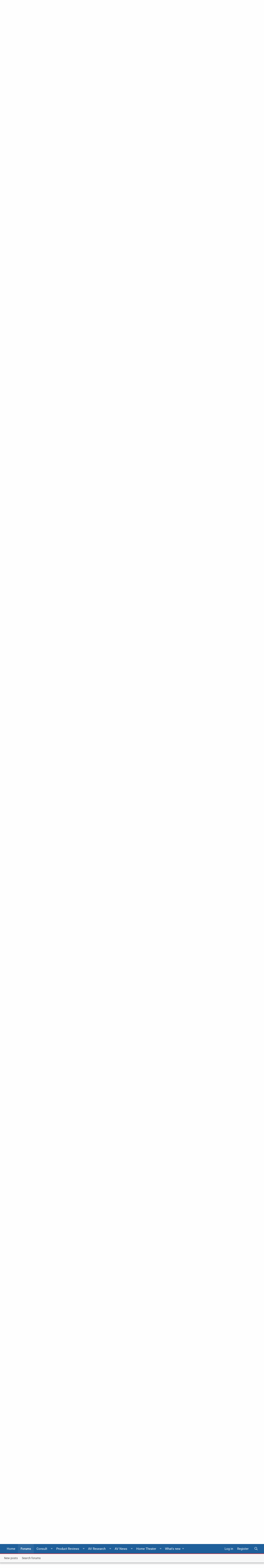

--- FILE ---
content_type: text/html; charset=utf-8
request_url: https://forums.audioholics.com/forums/threads/sigberg-audio-manta-dual-cardioid-active-speaker-development-thread.125195/page-7
body_size: 30895
content:
<!DOCTYPE html>
<html id="XF" lang="en-US" dir="LTR"
	data-app="public"
	data-template="thread_view"
	data-container-key="node-18"
	data-content-key="thread-125195"
	data-logged-in="false"
	data-cookie-prefix="xf_"
	data-style-preference-route="/forums/account/style-preferences/"
	data-csrf="1766534050,c9244fcce8d19b39459070523bd137bb"
	class="has-no-js template-thread_view  "
	>
<head>
	<meta charset="utf-8" />
	<meta http-equiv="X-UA-Compatible" content="IE=Edge" />
	<meta name="viewport" content="width=device-width, initial-scale=1, viewport-fit=cover">
	<meta name="theme-color" content="#1f5f9a">
	<meta name="msapplication-navbutton-color" content="#1f5f9a">
	<meta name="apple-mobile-web-app-capable" content="yes">
	<meta name="apple-mobile-web-app-status-bar-style" content="black-translucent">
	
	
	

	<meta name="google" content="nositelinkssearchbox">

	<title>Sigberg Audio MANTA dual cardioid active speaker development thread | Page 7 | Audioholics Home Theater Forums</title>
	
		
		<meta name="description" content="I can&#039;t argue with what you say, but the wall behind the speaker is obviously part of the room.  However if you are going to design a speaker to be used..." />
		<meta property="og:description" content="I can&#039;t argue with what you say, but the wall behind the speaker is obviously part of the room.  However if you are going to design a speaker to be used near a boundary, then it requires adjustments in design to minimize it. (..)
One of the huge advantages of DIY, is to be able to customize..." />
		<meta property="twitter:description" content="I can&#039;t argue with what you say, but the wall behind the speaker is obviously part of the room.  However if you are going to design a speaker to be used near a boundary, then it requires..." />
	
	
		<meta property="og:url" content="https://forums.audioholics.com/forums/threads/sigberg-audio-manta-dual-cardioid-active-speaker-development-thread.125195/" />
	
		<link rel="canonical" href="https://forums.audioholics.com/forums/threads/sigberg-audio-manta-dual-cardioid-active-speaker-development-thread.125195/page-7" />
	
		<link rel="prev" href="/forums/threads/sigberg-audio-manta-dual-cardioid-active-speaker-development-thread.125195/page-6" />
	
		<link rel="next" href="/forums/threads/sigberg-audio-manta-dual-cardioid-active-speaker-development-thread.125195/page-8" />
	
		
        <!-- App Indexing for Google Search -->
        <link href="android-app://com.quoord.tapatalkpro.activity/tapatalk/forums.audioholics.com/forums?ttfid=59414&location=topic&tid=125195&page=7&perpage=20&channel=google-indexing" rel="alternate" />
        <link href="ios-app://307880732/tapatalk/forums.audioholics.com/forums?ttfid=59414&location=topic&tid=125195&page=7&perpage=20&channel=google-indexing" rel="alternate" />
        
        <link href="https://groups.tapatalk-cdn.com/static/manifest/manifest.json" rel="manifest">
        
        <meta name="apple-itunes-app" content="app-id=307880732, affiliate-data=at=10lR7C, app-argument=tapatalk://forums.audioholics.com/forums?ttfid=59414&location=topic&tid=125195&page=7&perpage=20" />
        
	
	
		
	
	
	<meta property="og:site_name" content="Audioholics Home Theater Forums" />


	
	
		
	
	
	<meta property="og:type" content="website" />


	
	
		
	
	
	
		<meta property="og:title" content="Sigberg Audio MANTA dual cardioid active speaker development thread" />
		<meta property="twitter:title" content="Sigberg Audio MANTA dual cardioid active speaker development thread" />
	


	
	
	
	
		
	
	
	
		<meta property="og:image" content="https://forums.audioholics.com/forums/styles/rivmedia-audio/logo-meta.png" />
		<meta property="twitter:image" content="https://forums.audioholics.com/forums/styles/rivmedia-audio/logo-meta.png" />
		<meta property="twitter:card" content="summary" />
	


	
	
	

	


	<link rel="preload" href="/forums/styles/fonts/fa/fa-regular-400.woff2?_v=5.12.0" as="font" type="font/woff2" crossorigin="anonymous" />


	<link rel="preload" href="/forums/styles/fonts/fa/fa-solid-900.woff2?_v=5.12.0" as="font" type="font/woff2" crossorigin="anonymous" />


<link rel="preload" href="/forums/styles/fonts/fa/fa-brands-400.woff2?_v=5.12.0" as="font" type="font/woff2" crossorigin="anonymous" />

	<link rel="stylesheet" href="/forums/css.php?css=public%3Anormalize.css%2Cpublic%3Acore.less%2Cpublic%3Aapp.less&amp;s=5&amp;l=1&amp;d=1739336109&amp;k=c48041e063cfb32896bdfc4834b3a2e4238a17fa" />

	<link rel="stylesheet" href="/forums/css.php?css=public%3Aalnb_navigation.less%2Cpublic%3Abb_code.less%2Cpublic%3Alightbox.less%2Cpublic%3Amessage.less%2Cpublic%3Ariv_tf_full_width.less%2Cpublic%3Ariv_tf_sidebar.less%2Cpublic%3Ashare_controls.less%2Cpublic%3Asv_contentratings.less%2Cpublic%3Aextra.less&amp;s=5&amp;l=1&amp;d=1739336109&amp;k=9a5ef3467e3073f63a082077901451aa50813259" />

<script src="/forums/js/rivmedia/lazyload/lazyload.min.js?_v=44ea1dba" type="7c1bcd79bcc623de2e86858b-text/javascript"></script>
	
		<script src="/forums/js/xf/preamble.min.js?_v=44ea1dba" type="7c1bcd79bcc623de2e86858b-text/javascript"></script>
	

	
		<link rel="icon" type="image/png" href="https://forums.audioholics.com/forums/styles/rivmedia-audio/favicon.png" sizes="32x32" />
	
	
		<link rel="apple-touch-icon" href="https://forums.audioholics.com/forums/styles/rivmedia-audio/logo-meta.png" />
	
	
	<script async src="https://www.googletagmanager.com/gtag/js?id=UA-171395-2" type="7c1bcd79bcc623de2e86858b-text/javascript"></script>
	<script type="7c1bcd79bcc623de2e86858b-text/javascript">
		window.dataLayer = window.dataLayer || [];
		function gtag(){dataLayer.push(arguments);}
		gtag('js', new Date());
		gtag('config', 'UA-171395-2', {
			// 
			
			
		});
	</script>

	
	<link rel="preconnect" href="//ajax.googleapis.com">
<link rel="preconnect" href="//google-analytics.com">
<link rel="preconnect" href="//www.google-analytics.com">
<link rel="preconnect" href="//platform.twitter.com">
<meta name="referrer" content="unsafe-url">
<style type="text/css">@font-face {font-family:Roboto;font-style:normal;font-weight:300;src:url(/cf-fonts/s/roboto/5.0.11/vietnamese/300/normal.woff2);unicode-range:U+0102-0103,U+0110-0111,U+0128-0129,U+0168-0169,U+01A0-01A1,U+01AF-01B0,U+0300-0301,U+0303-0304,U+0308-0309,U+0323,U+0329,U+1EA0-1EF9,U+20AB;font-display:swap;}@font-face {font-family:Roboto;font-style:normal;font-weight:300;src:url(/cf-fonts/s/roboto/5.0.11/greek-ext/300/normal.woff2);unicode-range:U+1F00-1FFF;font-display:swap;}@font-face {font-family:Roboto;font-style:normal;font-weight:300;src:url(/cf-fonts/s/roboto/5.0.11/latin/300/normal.woff2);unicode-range:U+0000-00FF,U+0131,U+0152-0153,U+02BB-02BC,U+02C6,U+02DA,U+02DC,U+0304,U+0308,U+0329,U+2000-206F,U+2074,U+20AC,U+2122,U+2191,U+2193,U+2212,U+2215,U+FEFF,U+FFFD;font-display:swap;}@font-face {font-family:Roboto;font-style:normal;font-weight:300;src:url(/cf-fonts/s/roboto/5.0.11/greek/300/normal.woff2);unicode-range:U+0370-03FF;font-display:swap;}@font-face {font-family:Roboto;font-style:normal;font-weight:300;src:url(/cf-fonts/s/roboto/5.0.11/latin-ext/300/normal.woff2);unicode-range:U+0100-02AF,U+0304,U+0308,U+0329,U+1E00-1E9F,U+1EF2-1EFF,U+2020,U+20A0-20AB,U+20AD-20CF,U+2113,U+2C60-2C7F,U+A720-A7FF;font-display:swap;}@font-face {font-family:Roboto;font-style:normal;font-weight:300;src:url(/cf-fonts/s/roboto/5.0.11/cyrillic/300/normal.woff2);unicode-range:U+0301,U+0400-045F,U+0490-0491,U+04B0-04B1,U+2116;font-display:swap;}@font-face {font-family:Roboto;font-style:normal;font-weight:300;src:url(/cf-fonts/s/roboto/5.0.11/cyrillic-ext/300/normal.woff2);unicode-range:U+0460-052F,U+1C80-1C88,U+20B4,U+2DE0-2DFF,U+A640-A69F,U+FE2E-FE2F;font-display:swap;}@font-face {font-family:Roboto;font-style:normal;font-weight:400;src:url(/cf-fonts/s/roboto/5.0.11/latin-ext/400/normal.woff2);unicode-range:U+0100-02AF,U+0304,U+0308,U+0329,U+1E00-1E9F,U+1EF2-1EFF,U+2020,U+20A0-20AB,U+20AD-20CF,U+2113,U+2C60-2C7F,U+A720-A7FF;font-display:swap;}@font-face {font-family:Roboto;font-style:normal;font-weight:400;src:url(/cf-fonts/s/roboto/5.0.11/vietnamese/400/normal.woff2);unicode-range:U+0102-0103,U+0110-0111,U+0128-0129,U+0168-0169,U+01A0-01A1,U+01AF-01B0,U+0300-0301,U+0303-0304,U+0308-0309,U+0323,U+0329,U+1EA0-1EF9,U+20AB;font-display:swap;}@font-face {font-family:Roboto;font-style:normal;font-weight:400;src:url(/cf-fonts/s/roboto/5.0.11/greek/400/normal.woff2);unicode-range:U+0370-03FF;font-display:swap;}@font-face {font-family:Roboto;font-style:normal;font-weight:400;src:url(/cf-fonts/s/roboto/5.0.11/greek-ext/400/normal.woff2);unicode-range:U+1F00-1FFF;font-display:swap;}@font-face {font-family:Roboto;font-style:normal;font-weight:400;src:url(/cf-fonts/s/roboto/5.0.11/cyrillic/400/normal.woff2);unicode-range:U+0301,U+0400-045F,U+0490-0491,U+04B0-04B1,U+2116;font-display:swap;}@font-face {font-family:Roboto;font-style:normal;font-weight:400;src:url(/cf-fonts/s/roboto/5.0.11/cyrillic-ext/400/normal.woff2);unicode-range:U+0460-052F,U+1C80-1C88,U+20B4,U+2DE0-2DFF,U+A640-A69F,U+FE2E-FE2F;font-display:swap;}@font-face {font-family:Roboto;font-style:normal;font-weight:400;src:url(/cf-fonts/s/roboto/5.0.11/latin/400/normal.woff2);unicode-range:U+0000-00FF,U+0131,U+0152-0153,U+02BB-02BC,U+02C6,U+02DA,U+02DC,U+0304,U+0308,U+0329,U+2000-206F,U+2074,U+20AC,U+2122,U+2191,U+2193,U+2212,U+2215,U+FEFF,U+FFFD;font-display:swap;}@font-face {font-family:Roboto;font-style:normal;font-weight:500;src:url(/cf-fonts/s/roboto/5.0.11/cyrillic/500/normal.woff2);unicode-range:U+0301,U+0400-045F,U+0490-0491,U+04B0-04B1,U+2116;font-display:swap;}@font-face {font-family:Roboto;font-style:normal;font-weight:500;src:url(/cf-fonts/s/roboto/5.0.11/latin/500/normal.woff2);unicode-range:U+0000-00FF,U+0131,U+0152-0153,U+02BB-02BC,U+02C6,U+02DA,U+02DC,U+0304,U+0308,U+0329,U+2000-206F,U+2074,U+20AC,U+2122,U+2191,U+2193,U+2212,U+2215,U+FEFF,U+FFFD;font-display:swap;}@font-face {font-family:Roboto;font-style:normal;font-weight:500;src:url(/cf-fonts/s/roboto/5.0.11/cyrillic-ext/500/normal.woff2);unicode-range:U+0460-052F,U+1C80-1C88,U+20B4,U+2DE0-2DFF,U+A640-A69F,U+FE2E-FE2F;font-display:swap;}@font-face {font-family:Roboto;font-style:normal;font-weight:500;src:url(/cf-fonts/s/roboto/5.0.11/greek/500/normal.woff2);unicode-range:U+0370-03FF;font-display:swap;}@font-face {font-family:Roboto;font-style:normal;font-weight:500;src:url(/cf-fonts/s/roboto/5.0.11/greek-ext/500/normal.woff2);unicode-range:U+1F00-1FFF;font-display:swap;}@font-face {font-family:Roboto;font-style:normal;font-weight:500;src:url(/cf-fonts/s/roboto/5.0.11/latin-ext/500/normal.woff2);unicode-range:U+0100-02AF,U+0304,U+0308,U+0329,U+1E00-1E9F,U+1EF2-1EFF,U+2020,U+20A0-20AB,U+20AD-20CF,U+2113,U+2C60-2C7F,U+A720-A7FF;font-display:swap;}@font-face {font-family:Roboto;font-style:normal;font-weight:500;src:url(/cf-fonts/s/roboto/5.0.11/vietnamese/500/normal.woff2);unicode-range:U+0102-0103,U+0110-0111,U+0128-0129,U+0168-0169,U+01A0-01A1,U+01AF-01B0,U+0300-0301,U+0303-0304,U+0308-0309,U+0323,U+0329,U+1EA0-1EF9,U+20AB;font-display:swap;}@font-face {font-family:Roboto;font-style:normal;font-weight:700;src:url(/cf-fonts/s/roboto/5.0.11/latin/700/normal.woff2);unicode-range:U+0000-00FF,U+0131,U+0152-0153,U+02BB-02BC,U+02C6,U+02DA,U+02DC,U+0304,U+0308,U+0329,U+2000-206F,U+2074,U+20AC,U+2122,U+2191,U+2193,U+2212,U+2215,U+FEFF,U+FFFD;font-display:swap;}@font-face {font-family:Roboto;font-style:normal;font-weight:700;src:url(/cf-fonts/s/roboto/5.0.11/vietnamese/700/normal.woff2);unicode-range:U+0102-0103,U+0110-0111,U+0128-0129,U+0168-0169,U+01A0-01A1,U+01AF-01B0,U+0300-0301,U+0303-0304,U+0308-0309,U+0323,U+0329,U+1EA0-1EF9,U+20AB;font-display:swap;}@font-face {font-family:Roboto;font-style:normal;font-weight:700;src:url(/cf-fonts/s/roboto/5.0.11/cyrillic-ext/700/normal.woff2);unicode-range:U+0460-052F,U+1C80-1C88,U+20B4,U+2DE0-2DFF,U+A640-A69F,U+FE2E-FE2F;font-display:swap;}@font-face {font-family:Roboto;font-style:normal;font-weight:700;src:url(/cf-fonts/s/roboto/5.0.11/cyrillic/700/normal.woff2);unicode-range:U+0301,U+0400-045F,U+0490-0491,U+04B0-04B1,U+2116;font-display:swap;}@font-face {font-family:Roboto;font-style:normal;font-weight:700;src:url(/cf-fonts/s/roboto/5.0.11/greek/700/normal.woff2);unicode-range:U+0370-03FF;font-display:swap;}@font-face {font-family:Roboto;font-style:normal;font-weight:700;src:url(/cf-fonts/s/roboto/5.0.11/greek-ext/700/normal.woff2);unicode-range:U+1F00-1FFF;font-display:swap;}@font-face {font-family:Roboto;font-style:normal;font-weight:700;src:url(/cf-fonts/s/roboto/5.0.11/latin-ext/700/normal.woff2);unicode-range:U+0100-02AF,U+0304,U+0308,U+0329,U+1E00-1E9F,U+1EF2-1EFF,U+2020,U+20A0-20AB,U+20AD-20CF,U+2113,U+2C60-2C7F,U+A720-A7FF;font-display:swap;}</style>
<script id="Cookiebot" src="https://consent.cookiebot.com/uc.js" data-cbid="b436d54a-49e4-4549-bf96-6a9f27435136" type="7c1bcd79bcc623de2e86858b-text/javascript" async></script>
<script type="7c1bcd79bcc623de2e86858b-text/javascript">
var googletag = googletag || {};
googletag.cmd = googletag.cmd || [];
(function(){var gads = document.createElement('script');
gads.async = true;
gads.type = 'text/javascript';
var useSSL = 'https:' == document.location.protocol;
gads.src = (useSSL ? 'https:' : 'http:') +
'//www.googletagservices.com/tag/js/gpt.js';
var node = document.getElementsByTagName('script')[0];
node.parentNode.insertBefore(gads, node);
})();
</script>
<script type="7c1bcd79bcc623de2e86858b-text/javascript">
var gptAdSlots = [];
googletag.cmd.push(function(){gptAdSlots[0] = googletag.defineSlot('/1004770/forum-728-nonuser', [728, 90], 'div-gpt-ad-1413992877605-0').addService(googletag.pubads());
gptAdSlots[0] = googletag.defineSlot('/1004770/forum-300-int1', [300, 250], 'div-gpt-ad-1375979776680-0').addService(googletag.pubads());
gptAdSlots[0] = googletag.defineSlot('/1004770/forum-300-int2', [300, 250], 'div-gpt-ad-1375979776680-1').addService(googletag.pubads());
gptAdSlots[0] = googletag.defineSlot('/1004770/forum-728-bot2', [728, 90], 'div-gpt-ad-1375979776680-2').addService(googletag.pubads());
gptAdSlots[0] = googletag.defineSlot('/1004770/forum-728-bot2', [728, 90], 'div-gpt-ad-1435946579808-0').addService(googletag.pubads());
gptAdSlots[0] = googletag.defineSlot('/1004770/forums-300-1', [300, 250], 'div-gpt-ad-1375473824706-0').addService(googletag.pubads());
gptAdSlots[0] = googletag.defineSlot('/1004770/forums-300-2', [300, 250], 'div-gpt-ad-1375473824706-1').addService(googletag.pubads());
gptAdSlots[0] = googletag.defineSlot('/1004770/forums-600', [300, 600], 'div-gpt-ad-1375473824706-2').addService(googletag.pubads());
gptAdSlots[0] = googletag.defineSlot('/1004770/forums-728-bottom', [728, 90], 'div-gpt-ad-1375473824706-3').addService(googletag.pubads());
gptAdSlots[0] = googletag.defineSlot('/1004770/forums-728-top', [728, 90], 'div-gpt-ad-1375473824706-4').addService(googletag.pubads());
googletag.defineSlot('/1004770/300x250-forum-mobile', [300, 250], 'div-gpt-ad-1446873902975-0').addService(googletag.pubads());
googletag.defineSlot('/1004770/728x90-forum-mobile', [728, 90], 'div-gpt-ad-1446873902975-1').addService(googletag.pubads());
googletag.defineSlot('/1004770/728x90-forum-mobile', [728, 90], 'div-gpt-ad-1526643054659-0').addService(googletag.pubads());
googletag.defineSlot('/1004770/forums-728-top', [728, 90], 'div-gpt-ad-1526643054659-1').addService(googletag.pubads());
googletag.defineSlot('/1004770/forum-728-bot2', [728, 90], 'div-gpt-ad-1526643054659-2').addService(googletag.pubads());
googletag.pubads().enableSingleRequest();
googletag.enableServices();
});
</script>
</head>
<body data-template="thread_view">
<div class="p-pageWrapper" id="top">

	<div class="bardisplay">
	</div>
<header class="p-header" id="header">
	<div class="p-header-inner">
		<div class="p-header-content">
			<div class="p-header-logo p-header-logo--image">
				<a href="https://www.audioholics.com">
					<img src="/forums/styles/rivmedia-audio/logo.png"
						alt="Audioholics Home Theater Forums"
						srcset="/forums/styles/rivmedia-audio/big-logo.png 2x" />
				</a>
			</div>
			

	
	<div class="bubble">
	"Let our rigorous testing and reviews be your guidelines to A/V equipment – not marketing slogans"
	</div>


		</div>
	</div>
</header>



	<div class="p-navSticky p-navSticky--all" data-xf-init="sticky-header">
		
	<nav class="p-nav">
		<div class="p-nav-inner">
			<a class="p-nav-menuTrigger" data-xf-click="off-canvas" data-menu=".js-headerOffCanvasMenu" role="button" tabindex="0">
				<i aria-hidden="true"></i>
				<span class="p-nav-menuText">Menu</span>
			</a>
			
			<div class="p-nav-smallLogo">
				<a href="https://forums.audioholics.com/forums/">
						<i class="fa fa-home" aria-hidden="true"></i></a>
			</div>
			<div class="p-nav-scroller hScroller" data-xf-init="h-scroller" data-auto-scroll=".p-navEl.is-selected">
				<div class="hScroller-scroll">
					<ul class="p-nav-list js-offCanvasNavSource">
					
						<li>
							
	<div class="p-navEl " >
		
			
	
	<a href="https://www.audioholics.com"
		class="p-navEl-link "
		
		data-xf-key="1"
		data-nav-id="home">Home</a>

			
		
		
	</div>

						</li>
					
						<li>
							
	<div class="p-navEl is-selected" data-has-children="true">
		
			
	
	<a href="/forums/"
		class="p-navEl-link p-navEl-link--splitMenu "
		
		
		data-nav-id="forums">Forums</a>

			<a data-xf-key="2"
				data-xf-click="menu"
				data-menu-pos-ref="< .p-navEl"
				class="p-navEl-splitTrigger"
				role="button"
				tabindex="0"
				aria-label="Toggle expanded"
				aria-expanded="false"
				aria-haspopup="true"></a>
		
		
			<div class="menu menu--structural" data-menu="menu" aria-hidden="true">
				<div class="menu-content">
					
						
	
	
	<a href="/forums/whats-new/posts/"
		class="menu-linkRow u-indentDepth0 js-offCanvasCopy "
		
		
		data-nav-id="newPosts">New posts</a>

	

					
						
	
	
	<a href="/forums/search/?type=post"
		class="menu-linkRow u-indentDepth0 js-offCanvasCopy "
		
		
		data-nav-id="searchForums">Search forums</a>

	

					
				</div>
			</div>
		
	</div>

						</li>
					
						<li>
							
	<div class="p-navEl " >
		
			
	
	<a href="https://www.audioholics.com/combo-pack-ebooks"
		class="p-navEl-link "
		
		data-xf-key="3"
		data-nav-id="ebooks">Consult</a>

			<a data-xf-key="3"
				data-xf-click="menu"
				data-menu-pos-ref="< .p-navEl"
				class="p-navEl-splitTrigger"
				role="button"
				tabindex="0"
				aria-label="Toggle expanded"
				aria-expanded="false"
				aria-haspopup="true"></a>
		
		
			
			<div class="menu menu--structural nav--ebooks" data-no-ocm="true" data-menu="menu" aria-hidden="true">
				<div class="menu-content">
					<div class="row megamenu ebooks">
<div class="columns medium-3 small-12">
										<div class="primaryContent menuHeader">
											<h3>E-Books</h3>
											<div class="node-description">Quicklinks</div>
										</div>
										<ul class="secondaryContent blockLinksList">
											<li><a href="https://www.audioholics.com/setup-guides-ebooks">Setup Guides</a></li>
											<li><a href="https://www.audioholics.com/buying-guides-ebooks">Buying Guides</a></li>
										</ul>
</div>
<div class="columns medium-3 small-12">
										<div class="spacer">
										</div>
										<ul class="secondaryContent blockLinksList">
											<li><a href="https://www.audioholics.com/combo-pack-ebooks"><img src="https://forums.audioholics.com/forums/styles/audioholics/audio/combopack.jpg" alt="ebook combo" /></a></li>
										</ul>
</div>
<div class="columns medium-3 small-12">
										<div class="spacer">
										</div>
										<ul class="secondaryContent blockLinksList">
											<li><a href="https://www.audioholics.com/setup-guides-ebooks"><img src="https://forums.audioholics.com/forums/styles/audioholics/audio/setupguide.jpg" alt="ebook combo" /></a></li>
										</ul>
</div>
<div class="columns medium-3 small-12">
										<div class="spacer">
										</div>
										<ul class="secondaryContent blockLinksList">
											<li><a href="https://www.audioholics.com/buying-guides-ebooks"><img src="https://forums.audioholics.com/forums/styles/audioholics/audio/buyingguide.jpg" alt="ebook combo" /></a></li>
										</ul>
</div>
<div class="columns medium-12 small-12 mailsubscribe">
										Get our latest product reviews and AV stories emailed to you weekly <a href="http://audioholics.us6.list-manage1.com/subscribe/post?u=e5450cdd4a74ce0dc3f066818&amp;id=1d94c9d718">Subscribe</a>
</div>
</div>
				</div>
			</div>
		
	</div>

						</li>
					
						<li>
							
	<div class="p-navEl " >
		
			
	
	<a href="https://www.audioholics.com/product-reviews"
		class="p-navEl-link "
		
		data-xf-key="4"
		data-nav-id="productreviews">Product Reviews</a>

			<a data-xf-key="4"
				data-xf-click="menu"
				data-menu-pos-ref="< .p-navEl"
				class="p-navEl-splitTrigger"
				role="button"
				tabindex="0"
				aria-label="Toggle expanded"
				aria-expanded="false"
				aria-haspopup="true"></a>
		
		
			
			<div class="menu menu--structural nav--productreviews" data-no-ocm="true" data-menu="menu" aria-hidden="true">
				<div class="menu-content">
					<div class="row megamenu productreview">
<div class="columns medium-3 small-12">
										<div class="primaryContent menuHeader">
											<h3>Loudspeakers</h3>
											<div class="node-description">Quicklinks</div>
										</div>
										<ul class="secondaryContent blockLinksList">
											<li><a href="https://www.audioholics.com/bookshelf-speaker-reviews">Bookshelf Speakers</a></li>
											<li><a href="https://www.audioholics.com/surround-sound-reviews">Surround Sound</a></li>
                                            <li><a href="https://www.audioholics.com/tower-speaker-reviews">Tower Speakers</a></li>
											<li><a href="https://www.audioholics.com/subwoofer-reviews">Subwoofers</a></li>
											</ul>
</div>
<div class="columns medium-3 small-12">
                                        <div class="primaryContent menuHeader">
											<h3>Electronics</h3>
											<div class="node-description">Quicklinks</div>
										</div>
										<ul class="secondaryContent blockLinksList">
											<li><a href="https://www.audioholics.com/amplifier-reviews">Audio Amplifiers</a></li>
											<li><a href="https://www.audioholics.com/av-preamp-processor-reviews">AV Preamp & Processors</a></li>
                                            <li><a href="https://www.audioholics.com/av-receiver-reviews">AV Receivers</a></li>
	</ul>
</div>
<div class="columns medium-3 small-12">
                                        <div class="primaryContent menuHeader">
											<h3>Display/Sources</h3>
											<div class="node-description">Quicklinks</div>
										</div>
										<ul class="secondaryContent blockLinksList">
											<li><a href="https://www.audioholics.com/gadget-reviews">AV Gadgets</a></li>
											<li><a href="https://www.audioholics.com/blu-ray-and-dvd-player-reviews">Blu-ray & DVD Players</a></li>
                                            <li><a href="https://www.audioholics.com/projector-reviews">Home Theater Projectors</a></li>
                                            <li><a href="https://www.audioholics.com/hdtv-reviews">HDTVs</a></li>
											</ul>
</div>
<div class="columns medium-3 small-12">
                                        <div class="primaryContent menuHeader">
											<h3>AV Accessory</h3>
											<div class="node-description">Quicklinks</div>
										</div>
										<ul class="secondaryContent blockLinksList">
											<li><a href="https://www.audioholics.com/acoustic-reviews">Acoustical Products</a></li>
			<li><a href="https://www.audioholics.com/power-conditioner-reviews">Power Conditioners</a></li>
			<li><a href="https://www.audioholics.com/universal-remote-reviews">Universal Remotes</a></li>
			<li><a href="https://www.audioholics.com/home-theater-furniture-reviews">Home Theater Furniture</a></li>
										</ul>
</div>
<div class="columns medium-12 small-12 mailsubscribe">
Get our latest product reviews and AV stories emailed to you weekly <a href="http://audioholics.us6.list-manage1.com/subscribe/post?u=e5450cdd4a74ce0dc3f066818&amp;id=1d94c9d718">Subscribe</a>
</div>
</div>
				</div>
			</div>
		
	</div>

						</li>
					
						<li>
							
	<div class="p-navEl " >
		
			
	
	<a href="https://www.audioholics.com/av-research"
		class="p-navEl-link "
		
		data-xf-key="5"
		data-nav-id="avresearch">AV Research</a>

			<a data-xf-key="5"
				data-xf-click="menu"
				data-menu-pos-ref="< .p-navEl"
				class="p-navEl-splitTrigger"
				role="button"
				tabindex="0"
				aria-label="Toggle expanded"
				aria-expanded="false"
				aria-haspopup="true"></a>
		
		
			
			<div class="menu menu--structural nav--avresearch" data-no-ocm="true" data-menu="menu" aria-hidden="true">
				<div class="menu-content">
					<div class="row megamenu navavresearch">
<div class="columns medium-6 small-12">
										<div class="primaryContent menuHeader">
											<h3>Tech Articles</h3>
											<div class="node-description">Quicklinks</div>
										</div>
										<ul class="secondaryContent blockLinksList">
										
											<li><a href="https://www.audioholics.com/audio-video-cables">Audio Video Cables</a></li>
											<li><a href="https://www.audioholics.com/audio-technologies">Audio Technologies</a></li>
                                            <li><a href="https://www.audioholics.com/room-acoustics">Room Acoustics</a></li>
											<li><a href="https://www.audioholics.com/audio-amplifier">Audio Amplifiers</a></li>
                                            <li><a href="https://www.audioholics.com/hdtv-formats">HDTV Display Formats</a></li>
											<li><a href="https://www.audioholics.com/frequent-questions">Frequently Asked Questions</a></li>
                                            <li><a href="https://www.audioholics.com/loudspeaker-design">Loudspeaker Design</a></li>
							
										</ul>
										
                                        </div>
                                       <div class="columns medium-6 small-12">
                                        <div class="primaryContent menuHeader">
											<h3>Buying Guides</h3>
											<div class="node-description">Quicklinks</div>
										</div>
										<ul class="secondaryContent blockLinksList">
									
											<li><a href="https://www.audioholics.com/recommended-systems">Recommended Systems</a></li>
											<li><a href="https://www.audioholics.com/how-to-shop">How to Shop</a></li>
                                            <li><a href="https://www.audioholics.com/product-awards">Product Awards & Gift Guides</a></li>
                                            <li><a href="https://www.audioholics.com/product-awards/2013-audioholics-product-year">
												
												
										<div class="spacer"><img src="https://forums.audioholics.com/forums/styles/audioholics/audio/audioyear.jpg" alt="Product of the Year" /></a></li>
						
										</ul>
                                 </div>										
<div class="columns medium-12 small-12 mailsubscribe">
										
										Join us on Facebook <a href="https://www.facebook.com/Audioholics">Here</a>
										
										</div>
				</div>
			</div>
		
	</div>

						</li>
					
						<li>
							
	<div class="p-navEl " >
		
			
	
	<a href="https://www.audioholics.com/av-news"
		class="p-navEl-link "
		
		data-xf-key="6"
		data-nav-id="avnews">AV News</a>

			<a data-xf-key="6"
				data-xf-click="menu"
				data-menu-pos-ref="< .p-navEl"
				class="p-navEl-splitTrigger"
				role="button"
				tabindex="0"
				aria-label="Toggle expanded"
				aria-expanded="false"
				aria-haspopup="true"></a>
		
		
			
			<div class="menu menu--structural nav--avnews" data-no-ocm="true" data-menu="menu" aria-hidden="true">
				<div class="menu-content">
					<div class="row megamenu avnews">
<div class="columns medium-12 small-12">
										<div class="primaryContent menuHeader">
											<h3>AV News</h3>
											<div class="node-description">Quicklinks</div>
										</div>
										<ul class="secondaryContent blockLinksList">				
											<li><a href="https://www.audioholics.com/editorials">Editorials</a></li>
											<li><a href="https://www.audioholics.com/news">News & Press Releases</a></li>
											<li><a href="https://www.audioholics.com/trade-shows">Trade Show Coverage</a></li>
										</ul>
</div> 
										
<div class="columns medium-12 small-12 mailsubscribe">
										
										Subscribe to Our YouTube Channel <a href="http://www.youtube.com/user/audioholicslive?sub_confirmation=1">Click Here</a>
										
</div>
</div>
				</div>
			</div>
		
	</div>

						</li>
					
						<li>
							
	<div class="p-navEl " >
		
			
	
	<a href="https://www.audioholics.com/home-theater-setup"
		class="p-navEl-link "
		
		data-xf-key="7"
		data-nav-id="navhometheater">Home Theater</a>

			<a data-xf-key="7"
				data-xf-click="menu"
				data-menu-pos-ref="< .p-navEl"
				class="p-navEl-splitTrigger"
				role="button"
				tabindex="0"
				aria-label="Toggle expanded"
				aria-expanded="false"
				aria-haspopup="true"></a>
		
		
			
			<div class="menu menu--structural nav--navhometheater" data-no-ocm="true" data-menu="menu" aria-hidden="true">
				<div class="menu-content">
					<div class="row megamenu avnews">
<div class="columns medium-12 small-12">
<div class="primaryContent menuHeader">
											<h3>Home Theater Setup</h3>
											<div class="node-description">Quicklinks</div>
										</div>
										<ul class="secondaryContent blockLinksList">
											<li><a href="https://www.audioholics.com/subwoofer-setup">Subwoofer Setup</a></li>
											<li><a href="https://www.audioholics.com/home-theater-calibration">Home Theater Calibration</a></li>
                                            <li><a href="https://www.audioholics.com/home-theater-connection">Home Theater Connection Help</a></li>
                                            <li><a href="https://www.audioholics.com/diy-audio">DIY Audio & Wiring</a></li>
										</ul>
<div class="columns medium-12 small-12 mailsubscribe">
										
										Printable AV Gear Set Up Tips E-Books <a href="https://www.audioholics.com/combo-pack-ebooks">Here</a>
										
</div>
</div>
				</div>
			</div>
		
	</div>

						</li>
					
						<li>
							
	<div class="p-navEl " data-has-children="true">
		
			
	
	<a href="/forums/whats-new/"
		class="p-navEl-link p-navEl-link--splitMenu "
		
		
		data-nav-id="whatsNew">What's new</a>

			<a data-xf-key="8"
				data-xf-click="menu"
				data-menu-pos-ref="< .p-navEl"
				class="p-navEl-splitTrigger"
				role="button"
				tabindex="0"
				aria-label="Toggle expanded"
				aria-expanded="false"
				aria-haspopup="true"></a>
		
		
			<div class="menu menu--structural" data-menu="menu" aria-hidden="true">
				<div class="menu-content">
					
						
	
	
	<a href="/forums/whats-new/posts/"
		class="menu-linkRow u-indentDepth0 js-offCanvasCopy "
		 rel="nofollow"
		
		data-nav-id="whatsNewPosts">New posts</a>

	

					
						
	
	
	<a href="/forums/whats-new/latest-activity"
		class="menu-linkRow u-indentDepth0 js-offCanvasCopy "
		 rel="nofollow"
		
		data-nav-id="latestActivity">Latest activity</a>

	

					
				</div>
			</div>
		
	</div>

						</li>
					
					</ul>
				</div>
			</div>
			<div class="p-nav-opposite">
				<div class="p-navgroup p-account p-navgroup--guest">
					
						<a href="/forums/login/" class="p-navgroup-link p-navgroup-link--textual p-navgroup-link--logIn"
							data-xf-click="overlay" data-follow-redirects="on">
							<span class="p-navgroup-linkText">Log in</span>
						</a>
						
							<a href="/forums/register/" class="p-navgroup-link p-navgroup-link--textual p-navgroup-link--register"
								data-xf-click="overlay" data-follow-redirects="on">
								<span class="p-navgroup-linkText">Register</span>
							</a>
						
					
				</div>
				<div class="p-navgroup p-discovery">
					<a href="/forums/whats-new/"
						

	class="p-navgroup-link p-navgroup-link--iconic p-navgroup-link--whatsnew"

						aria-label="What&#039;s new"
						title="What&#039;s new">
						<i aria-hidden="true"></i>
						<span class="p-navgroup-linkText">What's new</span>
					</a>
					
						<a href="/forums/search/"
							class="p-navgroup-link p-navgroup-link--iconic p-navgroup-link--search"
							data-xf-click="menu"
							data-xf-key="/"
							aria-label="Search"
							aria-expanded="false"
							aria-haspopup="true"
							title="Search">
							<i aria-hidden="true"></i>
							<span class="p-navgroup-linkText">Search</span>
						</a>
						<div class="menu menu--structural menu--wide" data-menu="menu" aria-hidden="true">
							<form action="/forums/search/search" method="post"
								class="menu-content"
								data-xf-init="quick-search">
								<h3 class="menu-header">Search</h3>
								
								<div class="menu-row">
									
										<div class="inputGroup inputGroup--joined">
											<input type="text" class="input" name="keywords" placeholder="Search…" aria-label="Search" data-menu-autofocus="true" />
											
			<select name="constraints" class="js-quickSearch-constraint input" aria-label="Search within">
				<option value="">Everywhere</option>
<option value="{&quot;search_type&quot;:&quot;post&quot;}">Threads</option>
<option value="{&quot;search_type&quot;:&quot;post&quot;,&quot;c&quot;:{&quot;nodes&quot;:[18],&quot;child_nodes&quot;:1}}">This forum</option>
<option value="{&quot;search_type&quot;:&quot;post&quot;,&quot;c&quot;:{&quot;thread&quot;:125195}}">This thread</option>

			</select>
		
										</div>
										
								</div>
								
								<div class="menu-row">
									<label class="iconic"><input type="checkbox"  name="c[title_only]" value="1" /><i aria-hidden="true"></i><span class="iconic-label">Search titles only</span></label>

								</div>
								
								<div class="menu-row">
									<div class="inputGroup">
										<input type="text" class="input" name="c[users]" data-xf-init="auto-complete" placeholder="Member" aria-labelledby="ctrl_search_menu_by_member" />
									</div>
								</div>
								<div class="menu-footer">
									<span class="menu-footer-controls">
										<button type="submit" class="button--primary button button--icon button--icon--search"><span class="button-text">Search</span></button>
										<a href="/forums/search/" class="button"><span class="button-text">Advanced search…</span></a>
									</span>
								</div>
								<input type="hidden" name="_xfToken" value="1766534050,c9244fcce8d19b39459070523bd137bb" />
							</form>
						</div>
					
				</div>
			</div>
		</div>
	</nav>

		
	
		<div class="p-sectionLinks">
			<div class="p-sectionLinks-inner hScroller" data-xf-init="h-scroller">
				<div class="hScroller-scroll">
					<ul class="p-sectionLinks-list">
					
						<li>
							
	<div class="p-navEl " >
		
			
	
	<a href="/forums/whats-new/posts/"
		class="p-navEl-link "
		
		data-xf-key="alt+1"
		data-nav-id="newPosts">New posts</a>

			
		
		
	</div>

						</li>
					
						<li>
							
	<div class="p-navEl " >
		
			
	
	<a href="/forums/search/?type=post"
		class="p-navEl-link "
		
		data-xf-key="alt+2"
		data-nav-id="searchForums">Search forums</a>

			
		
		
	</div>

						</li>
					
					</ul>
				</div>
			</div>
		</div>
	

	</div>

<div class="offCanvasMenu offCanvasMenu--nav js-headerOffCanvasMenu" data-menu="menu" aria-hidden="true" data-ocm-builder="navigation">
	<div class="offCanvasMenu-backdrop" data-menu-close="true"></div>
	<div class="offCanvasMenu-content">
		<div class="offCanvasMenu-header">
			Menu
			<a class="offCanvasMenu-closer" data-menu-close="true" role="button" tabindex="0" aria-label="Close"></a>
		</div>
		
			<div class="p-offCanvasRegisterLink">
				<div class="offCanvasMenu-linkHolder">
					<a href="/forums/login/" class="offCanvasMenu-link" data-xf-click="overlay" data-menu-close="true">
						Log in
					</a>
				</div>
				<hr class="offCanvasMenu-separator" />
				
					<div class="offCanvasMenu-linkHolder">
						<a href="/forums/register/" class="offCanvasMenu-link" data-xf-click="overlay" data-menu-close="true">
							Register
						</a>
					</div>
					<hr class="offCanvasMenu-separator" />
				
			</div>
		
		<div class="js-offCanvasNavTarget"></div>
	</div>
</div>
<div class="p-body">
	<div class="p-body-inner">
		<!--XF:EXTRA_OUTPUT-->

		
		
		
		
	
		<ul class="p-breadcrumbs "
			itemscope itemtype="https://schema.org/BreadcrumbList">
		
			
			
			
				
				
	<li itemprop="itemListElement" itemscope itemtype="https://schema.org/ListItem">
		<a href="https://www.audioholics.com" itemprop="item">
			<span itemprop="name">Home</span>
		</a>
		<meta itemprop="position" content="1" />
	</li>

			
			
				
				
	<li itemprop="itemListElement" itemscope itemtype="https://schema.org/ListItem">
		<a href="/forums/" itemprop="item">
			<span itemprop="name">Forums</span>
		</a>
		<meta itemprop="position" content="2" />
	</li>

			
			
				
				
	<li itemprop="itemListElement" itemscope itemtype="https://schema.org/ListItem">
		<a href="/forums/#home-theater-hardware-hangout.3" itemprop="item">
			<span itemprop="name">Home Theater Hardware Hangout</span>
		</a>
		<meta itemprop="position" content="3" />
	</li>

			
				
				
	<li itemprop="itemListElement" itemscope itemtype="https://schema.org/ListItem">
		<a href="/forums/audio/loudspeakers.18/" itemprop="item">
			<span itemprop="name">Loudspeakers</span>
		</a>
		<meta itemprop="position" content="4" />
	</li>

			
		
		</ul>
	

		

	
	<div class="desktopads">
		<center><!-- /1004770/forums-728-top -->
	<div id='div-gpt-ad-1526643054659-1' style='height:90px; width:728px; margin-bottom:10px;'>
	<script type="7c1bcd79bcc623de2e86858b-text/javascript">
	googletag.cmd.push(function(){googletag.display('div-gpt-ad-1526643054659-1'); });
	</script>
			</div></center></div>


		
	<noscript><div class="blockMessage blockMessage--important blockMessage--iconic u-noJsOnly">JavaScript is disabled. For a better experience, please enable JavaScript in your browser before proceeding.</div></noscript>

		
	<!--[if lt IE 9]><div class="blockMessage blockMessage&#45;&#45;important blockMessage&#45;&#45;iconic">You are using an out of date browser. It  may not display this or other websites correctly.<br />You should upgrade or use an <a href="https://www.google.com/chrome/browser/" target="_blank">alternative browser</a>.</div><![endif]-->

		
			<div class="p-body-header">
			
				
					<div class="p-title ">
					
						
							<h1 class="p-title-value">Sigberg Audio MANTA dual cardioid active speaker development thread</h1>
						
						
							<div class="p-title-pageAction">


<a href="#" class="btn--sidebar--hide button button--icon button--icon--next" data-xf-click="riv-sidebar-toggle"><span class="button-text">
	Hide sidebar
</span></a>
<a href="#" class="btn--sidebar--show button button--icon button--icon--prev" data-xf-click="riv-sidebar-toggle"><span class="button-text">
	Show sidebar
</span></a></div>
						
					
					</div>
				
				
					<div class="p-description">
	<ul class="listInline listInline--bullet">
		<li>
			<i class="fa--xf far fa-user" aria-hidden="true" title="Thread starter"></i>
			<span class="u-srOnly">Thread starter</span>

			<span class="username  u-concealed" dir="auto" data-user-id="92130">Sigberg Audio</span>
		</li>
		<li>
			<i class="fa--xf far fa-clock" aria-hidden="true" title="Start date"></i>
			<span class="u-srOnly">Start date</span>

			<a href="/forums/threads/sigberg-audio-manta-dual-cardioid-active-speaker-development-thread.125195/" class="u-concealed"><time  class="u-dt" dir="auto" datetime="2022-05-07T06:55:50-0500" data-time="1651924550" data-date-string="May 7, 2022" data-time-string="6:55 AM" title="May 7, 2022 at 6:55 AM">May 7, 2022</time></a>
		</li>
		
	</ul>
</div>
				
			
			</div>
		
		<div class="p-body-main p-body-main--withSidebar ">
			
			<div class="p-body-content">
				
				<div class="p-body-pageContent">








	
	
	
		
	
	
	


	
	
	
		
	
	
	


	
	
		
	
	
	


	
	









	

	
		
	







	
		
		
	






<div class="block block--messages" data-xf-init="" data-type="post" data-href="/forums/inline-mod/">

	
	


	<div class="block-outer"><div class="block-outer-main"><nav class="pageNavWrapper pageNavWrapper--mixed ">



<div class="pageNav pageNav--skipStart pageNav--skipEnd">
	
		<a href="/forums/threads/sigberg-audio-manta-dual-cardioid-active-speaker-development-thread.125195/page-6" class="pageNav-jump pageNav-jump--prev">Prev</a>
	

	<ul class="pageNav-main">
		

	
		<li class="pageNav-page "><a href="/forums/threads/sigberg-audio-manta-dual-cardioid-active-speaker-development-thread.125195/">1</a></li>
	


		
			
				<li class="pageNav-page pageNav-page--skip pageNav-page--skipStart">
					<a data-xf-init="tooltip" title="Go to page"
						data-xf-click="menu"
						role="button" tabindex="0" aria-expanded="false" aria-haspopup="true">…</a>
					

	<div class="menu menu--pageJump" data-menu="menu" aria-hidden="true">
		<div class="menu-content">
			<h4 class="menu-header">Go to page</h4>
			<div class="menu-row" data-xf-init="page-jump" data-page-url="/forums/threads/sigberg-audio-manta-dual-cardioid-active-speaker-development-thread.125195/page-%page%">
				<div class="inputGroup inputGroup--numbers">
					<div class="inputGroup inputGroup--numbers inputNumber" data-xf-init="number-box"><input type="number" pattern="\d*" class="input input--number js-numberBoxTextInput input input--numberNarrow js-pageJumpPage" value="4"  min="1" max="13" step="1" required="required" data-menu-autofocus="true" /></div>
					<span class="inputGroup-text"><button type="button" class="js-pageJumpGo button"><span class="button-text">Go</span></button></span>
				</div>
			</div>
		</div>
	</div>

				</li>
			
		

		
			

	
		<li class="pageNav-page pageNav-page--earlier"><a href="/forums/threads/sigberg-audio-manta-dual-cardioid-active-speaker-development-thread.125195/page-5">5</a></li>
	

		
			

	
		<li class="pageNav-page pageNav-page--earlier"><a href="/forums/threads/sigberg-audio-manta-dual-cardioid-active-speaker-development-thread.125195/page-6">6</a></li>
	

		
			

	
		<li class="pageNav-page pageNav-page--current "><a href="/forums/threads/sigberg-audio-manta-dual-cardioid-active-speaker-development-thread.125195/page-7">7</a></li>
	

		
			

	
		<li class="pageNav-page pageNav-page--later"><a href="/forums/threads/sigberg-audio-manta-dual-cardioid-active-speaker-development-thread.125195/page-8">8</a></li>
	

		
			

	
		<li class="pageNav-page pageNav-page--later"><a href="/forums/threads/sigberg-audio-manta-dual-cardioid-active-speaker-development-thread.125195/page-9">9</a></li>
	

		

		
			
				<li class="pageNav-page pageNav-page--skip pageNav-page--skipEnd">
					<a data-xf-init="tooltip" title="Go to page"
						data-xf-click="menu"
						role="button" tabindex="0" aria-expanded="false" aria-haspopup="true">…</a>
					

	<div class="menu menu--pageJump" data-menu="menu" aria-hidden="true">
		<div class="menu-content">
			<h4 class="menu-header">Go to page</h4>
			<div class="menu-row" data-xf-init="page-jump" data-page-url="/forums/threads/sigberg-audio-manta-dual-cardioid-active-speaker-development-thread.125195/page-%page%">
				<div class="inputGroup inputGroup--numbers">
					<div class="inputGroup inputGroup--numbers inputNumber" data-xf-init="number-box"><input type="number" pattern="\d*" class="input input--number js-numberBoxTextInput input input--numberNarrow js-pageJumpPage" value="10"  min="1" max="13" step="1" required="required" data-menu-autofocus="true" /></div>
					<span class="inputGroup-text"><button type="button" class="js-pageJumpGo button"><span class="button-text">Go</span></button></span>
				</div>
			</div>
		</div>
	</div>

				</li>
			
		

		

	
		<li class="pageNav-page "><a href="/forums/threads/sigberg-audio-manta-dual-cardioid-active-speaker-development-thread.125195/page-13">13</a></li>
	

	</ul>

	
		<a href="/forums/threads/sigberg-audio-manta-dual-cardioid-active-speaker-development-thread.125195/page-8" class="pageNav-jump pageNav-jump--next">Next</a>
	
</div>

<div class="pageNavSimple">
	
		<a href="/forums/threads/sigberg-audio-manta-dual-cardioid-active-speaker-development-thread.125195/"
			class="pageNavSimple-el pageNavSimple-el--first"
			data-xf-init="tooltip" title="First">
			<i aria-hidden="true"></i> <span class="u-srOnly">First</span>
		</a>
		<a href="/forums/threads/sigberg-audio-manta-dual-cardioid-active-speaker-development-thread.125195/page-6" class="pageNavSimple-el pageNavSimple-el--prev">
			<i aria-hidden="true"></i> Prev
		</a>
	

	<a class="pageNavSimple-el pageNavSimple-el--current"
		data-xf-init="tooltip" title="Go to page"
		data-xf-click="menu" role="button" tabindex="0" aria-expanded="false" aria-haspopup="true">
		7 of 13
	</a>
	

	<div class="menu menu--pageJump" data-menu="menu" aria-hidden="true">
		<div class="menu-content">
			<h4 class="menu-header">Go to page</h4>
			<div class="menu-row" data-xf-init="page-jump" data-page-url="/forums/threads/sigberg-audio-manta-dual-cardioid-active-speaker-development-thread.125195/page-%page%">
				<div class="inputGroup inputGroup--numbers">
					<div class="inputGroup inputGroup--numbers inputNumber" data-xf-init="number-box"><input type="number" pattern="\d*" class="input input--number js-numberBoxTextInput input input--numberNarrow js-pageJumpPage" value="7"  min="1" max="13" step="1" required="required" data-menu-autofocus="true" /></div>
					<span class="inputGroup-text"><button type="button" class="js-pageJumpGo button"><span class="button-text">Go</span></button></span>
				</div>
			</div>
		</div>
	</div>


	
		<a href="/forums/threads/sigberg-audio-manta-dual-cardioid-active-speaker-development-thread.125195/page-8" class="pageNavSimple-el pageNavSimple-el--next">
			Next <i aria-hidden="true"></i>
		</a>
		<a href="/forums/threads/sigberg-audio-manta-dual-cardioid-active-speaker-development-thread.125195/page-13"
			class="pageNavSimple-el pageNavSimple-el--last"
			data-xf-init="tooltip" title="Last">
			<i aria-hidden="true"></i> <span class="u-srOnly">Last</span>
		</a>
	
</div>

</nav>



</div></div>

	<div class="block-outer js-threadStatusField"></div>

	<div class="block-container lbContainer"
		data-xf-init="lightbox select-to-quote"
		data-message-selector=".js-post"
		data-lb-id="thread-125195"
		data-lb-universal="0">

		<div class="block-body js-replyNewMessageContainer">
			
				
					
	
	
	<article class="message message--post js-post js-inlineModContainer  "
		data-author="Sigberg Audio"
		data-content="post-1575572"
		id="js-post-1575572">

		<span class="u-anchorTarget" id="post-1575572"></span>

		<div class="message-inner">
			<div class="message-cell message-cell--user">
				

	<section itemscope itemtype="https://schema.org/Person" class="message-user">
		<div class="message-avatar ">
			<div class="message-avatar-wrapper">
				<span class="avatar avatar--m" data-user-id="92130">
			<img src="/forums/data/avatars/m/92/92130.jpg?1644905201" srcset="/forums/data/avatars/l/92/92130.jpg?1644905201 2x" alt="Sigberg Audio" class="avatar-u92130-m" itemprop="image" /> 
		</span>
				
			</div>
		</div>
		<div class="message-userDetails">
			<h4 class="message-name"><span class="username " dir="auto" data-user-id="92130" itemprop="name">Sigberg Audio</span></h4>
			<h5 class="userTitle message-userTitle" dir="auto" itemprop="jobTitle">Full Audioholic</h5>
			

		</div>
		
			
			
		
		<span class="message-userArrow"></span>
	</section>

			</div>
			<div class="message-cell message-cell--main">
				<div class="message-main js-quickEditTarget">

					<header class="message-attribution message-attribution--split">
						<div class="message-attribution-main">
							<a href="/forums/threads/sigberg-audio-manta-dual-cardioid-active-speaker-development-thread.125195/post-1575572" class="u-concealed"
								rel="nofollow">
								<time  class="u-dt" dir="auto" datetime="2022-10-08T15:21:45-0500" data-time="1665260505" data-date-string="Oct 8, 2022" data-time-string="3:21 PM" title="Oct 8, 2022 at 3:21 PM">Oct 8, 2022</time>
							</a>
						</div>

						<ul class="message-attribution-opposite message-attribution-opposite--list">
							
							<li>
								<a href="/forums/threads/sigberg-audio-manta-dual-cardioid-active-speaker-development-thread.125195/post-1575572"
									data-xf-init="share-tooltip" data-href="/forums/posts/1575572/share"
									rel="nofollow">
									<i class="fa--xf far fa-share-alt" aria-hidden="true"></i>
								</a>
							</li>
							
							
								<li>
									<a href="/forums/threads/sigberg-audio-manta-dual-cardioid-active-speaker-development-thread.125195/post-1575572" rel="nofollow">
										#121
									</a>
								</li>
							
						</ul>
					</header>

					<div class="message-content js-messageContent">

						
						
						

						<div class="message-userContent lbContainer js-lbContainer "
							data-lb-id="post-1575572"
							data-lb-caption-desc="Sigberg Audio &middot; Oct 8, 2022 at 3:21 PM">

							

							<article class="message-body js-selectToQuote">
								
								<div class="bbWrapper"><blockquote class="bbCodeBlock bbCodeBlock--expandable bbCodeBlock--quote">
	
		<div class="bbCodeBlock-title">
			
				<a href="/forums/goto/post?id=1575564"
					class="bbCodeBlock-sourceJump"
					data-xf-click="attribution"
					data-content-selector="#post-1575564">TLS Guy said:</a>
			
		</div>
	
	<div class="bbCodeBlock-content">
		
		<div class="bbCodeBlock-expandContent ">
			I can't argue with what you say, but the wall behind the speaker is obviously part of the room.  However if you are going to design a speaker to be used near a boundary, then it requires adjustments in design to minimize it. (..)<br />
<b>One of the huge advantages of DIY, is to be able to customize designs to the architectural considerations.</b><br />
<br />
So yes, I believe it is a room effect, but still one that needs correction if the intent is to have an against wall design.
		</div>
		<div class="bbCodeBlock-expandLink"><a>Click to expand...</a></div>
	</div>
</blockquote>As you point out above (my bold / emphasis), you can't expect a commercial speaker to perfectly mitigate any room problems in any room. Not trying to be defensive here, it's just simply not possible. That's also not what we claim to do. We claim this design will <i>reduce </i>SBIR effects compared to a traditional speaker, which it will. Look at any &quot;share your frequency response&quot; thread on this forum or elsewhere, and as I'm sure you know you will see the 100-300hz range typically look wildly uneven and with both more and wider dips than this response.<br />
<br />
How this looks in any given room is not only dependent on the speaker and the distance between speaker and wall, but also where the listener is situated.<br />
<br />
Here is the same speaker in a different room (still no smoothing). As you can see the 100-200hz range is still what I'd say is significantly better than what I typically see, but completely different than the room I posted earlier. This time with only one dip, but a wider and more shallow one.<br />
<div class="lbContainer lbContainer--inline " title="1665260283877.png"
		data-xf-init="lightbox"
		data-lb-single-image="1"
		data-lb-container-zoom="1"
		data-lb-trigger=".js-lbImage-attachment58083"
		data-lb-id="attachment58083">
		
			<div class="lbContainer-zoomer js-lbImage-attachment58083" data-src="https://forums.audioholics.com/forums/attachments/1665260283877-png.58083/" aria-label="Zoom"></div>
		
		<img src="https://forums.audioholics.com/forums/attachments/1665260283877-png.58083/" data-url="" class="bbImage" data-zoom-target="1" alt="1665260283877.png" style="" />
	</div></div>
								<div class="js-selectToQuoteEnd">&nbsp;</div>
								
							</article>

							

							
								
	

							
						</div>

						

						
	

					</div>

					<footer class="message-footer">
						




	
	<div class="sv-rating-bar sv-rating-bar--ratings-left js-ratingBar-post1575572 sv-rating-bar--under-controls ">
	
		
		

		
	
	</div>
	





						<div class="js-historyTarget message-historyTarget toggleTarget" data-href="trigger-href"></div>
					</footer>
				</div>
			</div>
			
		</div>
	</article>

	

				
			
				
					
	
	
	<article class="message message--post js-post js-inlineModContainer  "
		data-author="Sigberg Audio"
		data-content="post-1575573"
		id="js-post-1575573">

		<span class="u-anchorTarget" id="post-1575573"></span>

		<div class="message-inner">
			<div class="message-cell message-cell--user">
				

	<section itemscope itemtype="https://schema.org/Person" class="message-user">
		<div class="message-avatar ">
			<div class="message-avatar-wrapper">
				<span class="avatar avatar--m" data-user-id="92130">
			<img src="/forums/data/avatars/m/92/92130.jpg?1644905201" srcset="/forums/data/avatars/l/92/92130.jpg?1644905201 2x" alt="Sigberg Audio" class="avatar-u92130-m" itemprop="image" /> 
		</span>
				
			</div>
		</div>
		<div class="message-userDetails">
			<h4 class="message-name"><span class="username " dir="auto" data-user-id="92130" itemprop="name">Sigberg Audio</span></h4>
			<h5 class="userTitle message-userTitle" dir="auto" itemprop="jobTitle">Full Audioholic</h5>
			

		</div>
		
			
			
		
		<span class="message-userArrow"></span>
	</section>

			</div>
			<div class="message-cell message-cell--main">
				<div class="message-main js-quickEditTarget">

					<header class="message-attribution message-attribution--split">
						<div class="message-attribution-main">
							<a href="/forums/threads/sigberg-audio-manta-dual-cardioid-active-speaker-development-thread.125195/post-1575573" class="u-concealed"
								rel="nofollow">
								<time  class="u-dt" dir="auto" datetime="2022-10-08T15:34:14-0500" data-time="1665261254" data-date-string="Oct 8, 2022" data-time-string="3:34 PM" title="Oct 8, 2022 at 3:34 PM">Oct 8, 2022</time>
							</a>
						</div>

						<ul class="message-attribution-opposite message-attribution-opposite--list">
							
							<li>
								<a href="/forums/threads/sigberg-audio-manta-dual-cardioid-active-speaker-development-thread.125195/post-1575573"
									data-xf-init="share-tooltip" data-href="/forums/posts/1575573/share"
									rel="nofollow">
									<i class="fa--xf far fa-share-alt" aria-hidden="true"></i>
								</a>
							</li>
							
							
								<li>
									<a href="/forums/threads/sigberg-audio-manta-dual-cardioid-active-speaker-development-thread.125195/post-1575573" rel="nofollow">
										#122
									</a>
								</li>
							
						</ul>
					</header>

					<div class="message-content js-messageContent">

						
						
						

						<div class="message-userContent lbContainer js-lbContainer "
							data-lb-id="post-1575573"
							data-lb-caption-desc="Sigberg Audio &middot; Oct 8, 2022 at 3:34 PM">

							

							<article class="message-body js-selectToQuote">
								
								<div class="bbWrapper">Here are two graphs from a different speaker (not the Mantas). Both graphs are of the same speakers in the same room, but taken from different listening distances. Here we see a more typical and pretty wide dip between 110-140hz. We can also see that there are similar trends in both graphs, but they're not identical. What's also interesting is that we see a dip similar to the one you mentioned at 180hz in one of the graphs, but it's completely gone in the other. The speaker is the same and the speaker distance to the wall is the same, the only thing that moved is the listener.<br />
<br />
Just another example to show how it's not really realistic to expect perfect response out of the box from a commercial design when whoever designed it (whether it's me or someone else) has zero control over the situation where the speaker is used by the person who bought it. <img src="[data-uri]" class="smilie smilie--sprite smilie--sprite1" alt=":)" title="Smile    :)" data-shortname=":)" /><br />
<br />
<div class="lbContainer lbContainer--inline " title="1665260990864.png"
		data-xf-init="lightbox"
		data-lb-single-image="1"
		data-lb-container-zoom="1"
		data-lb-trigger=".js-lbImage-attachment58084"
		data-lb-id="attachment58084">
		
			<div class="lbContainer-zoomer js-lbImage-attachment58084" data-src="https://forums.audioholics.com/forums/attachments/1665260990864-png.58084/" aria-label="Zoom"></div>
		
		<img src="https://forums.audioholics.com/forums/attachments/1665260990864-png.58084/" data-url="" class="bbImage" data-zoom-target="1" alt="1665260990864.png" style="" />
	</div></div>
								<div class="js-selectToQuoteEnd">&nbsp;</div>
								
							</article>

							

							
								
	

							
						</div>

						

						
	

					</div>

					<footer class="message-footer">
						




	
	<div class="sv-rating-bar sv-rating-bar--ratings-left js-ratingBar-post1575573 sv-rating-bar--under-controls ">
	
		
		
			
				
				
				
				
				<ul class="sv-rating-bar__ratings">
					
					
						
							
								
								
									
	

	<li class="sv-rating sv-rating--empty-list">
		<a 
		   rel="nofollow"
			title="Like"			
		    rel="nofollow"
			data-cache="false">
			<div class="sv-rating__icon">
				
	

	
		<img src="[data-uri]"
			class="sv-rating-type-icon  sv-rating-type-icon1 sv-rating-type-icon--sprite sv-rating-type-icon--sprite1 "
			alt="Like"
			title="Like"
			aria-hidden="true">
	

			</div>

			<div class="sv-rating__count">
				
				1
			</div>
		</a>
	</li>

								
							
								
								
							
								
								
							
								
								
							
								
								
							
								
								
							
								
								
							
								
								
							
								
								
							
						
							
								
								
							
								
								
							
						
							
								
								
							
								
								
							
								
								
							
						
					
				</ul>
			
		

		
	
	</div>
	





						<div class="js-historyTarget message-historyTarget toggleTarget" data-href="trigger-href"></div>
					</footer>
				</div>
			</div>
			
		</div>
	</article>

	

				
			
				
					
	
	
	<article class="message message--post js-post js-inlineModContainer  "
		data-author="TLS Guy"
		data-content="post-1575581"
		id="js-post-1575581">

		<span class="u-anchorTarget" id="post-1575581"></span>

		<div class="message-inner">
			<div class="message-cell message-cell--user">
				

	<section itemscope itemtype="https://schema.org/Person" class="message-user">
		<div class="message-avatar message-avatar--online">
			<div class="message-avatar-wrapper">
				<span class="avatar avatar--m" data-user-id="29650">
			<img src="/forums/data/avatars/m/29/29650.jpg?1413701595"  alt="TLS Guy" class="avatar-u29650-m" itemprop="image" /> 
		</span>
				
					<span class="message-avatar-online" tabindex="0" data-xf-init="tooltip" data-trigger="auto" title="Online now"></span>
				
			</div>
		</div>
		<div class="message-userDetails">
			<h4 class="message-name"><span class="username " dir="auto" data-user-id="29650" itemprop="name">TLS Guy</span></h4>
			<h5 class="userTitle message-userTitle" dir="auto" itemprop="jobTitle">Audioholic Jedi</h5>
			

		</div>
		
			
			
		
		<span class="message-userArrow"></span>
	</section>

			</div>
			<div class="message-cell message-cell--main">
				<div class="message-main js-quickEditTarget">

					<header class="message-attribution message-attribution--split">
						<div class="message-attribution-main">
							<a href="/forums/threads/sigberg-audio-manta-dual-cardioid-active-speaker-development-thread.125195/post-1575581" class="u-concealed"
								rel="nofollow">
								<time  class="u-dt" dir="auto" datetime="2022-10-08T17:31:26-0500" data-time="1665268286" data-date-string="Oct 8, 2022" data-time-string="5:31 PM" title="Oct 8, 2022 at 5:31 PM">Oct 8, 2022</time>
							</a>
						</div>

						<ul class="message-attribution-opposite message-attribution-opposite--list">
							
							<li>
								<a href="/forums/threads/sigberg-audio-manta-dual-cardioid-active-speaker-development-thread.125195/post-1575581"
									data-xf-init="share-tooltip" data-href="/forums/posts/1575581/share"
									rel="nofollow">
									<i class="fa--xf far fa-share-alt" aria-hidden="true"></i>
								</a>
							</li>
							
							
								<li>
									<a href="/forums/threads/sigberg-audio-manta-dual-cardioid-active-speaker-development-thread.125195/post-1575581" rel="nofollow">
										#123
									</a>
								</li>
							
						</ul>
					</header>

					<div class="message-content js-messageContent">

						
						
						

						<div class="message-userContent lbContainer js-lbContainer "
							data-lb-id="post-1575581"
							data-lb-caption-desc="TLS Guy &middot; Oct 8, 2022 at 5:31 PM">

							

							<article class="message-body js-selectToQuote">
								
								<div class="bbWrapper"><blockquote class="bbCodeBlock bbCodeBlock--expandable bbCodeBlock--quote">
	
		<div class="bbCodeBlock-title">
			
				<a href="/forums/goto/post?id=1575573"
					class="bbCodeBlock-sourceJump"
					data-xf-click="attribution"
					data-content-selector="#post-1575573">Sigberg Audio said:</a>
			
		</div>
	
	<div class="bbCodeBlock-content">
		
		<div class="bbCodeBlock-expandContent ">
			Here are two graphs from a different speaker (not the Mantas). Both graphs are of the same speakers in the same room, but taken from different listening distances. Here we see a more typical and pretty wide dip between 110-140hz. We can also see that there are similar trends in both graphs, but they're not identical. What's also interesting is that we see a dip similar to the one you mentioned at 180hz in one of the graphs, but it's completely gone in the other. The speaker is the same and the speaker distance to the wall is the same, the only thing that moved is the listener.<br />
<br />
Just another example to show how it's not really realistic to expect perfect response out of the box from a commercial design when whoever designed it (whether it's me or someone else) has zero control over the situation where the speaker is used by the person who bought it. <img src="[data-uri]" class="smilie smilie--sprite smilie--sprite1" alt=":)" title="Smile    :)" data-shortname=":)" /><br />
<br />
<a href="https://forums.audioholics.com/forums/attachments/58084/" target="_blank">View attachment 58084</a>
		</div>
		<div class="bbCodeBlock-expandLink"><a>Click to expand...</a></div>
	</div>
</blockquote>I completely understand that.  That is why I'm a committed DIY guy.  I do think though, due to the frequencies of those nulls, that the likely cause is from the rear wall,  cardioid not withstanding.  I really applaud you efforts to brake new ground and move the state of the art forward.  That is part of the reason my main speakers are designed the way they are, so that reflections are all over the place with no frequency dominant.<br />
<br />
This is the FR of one of my mains, obtained in my old room at Benedict Lake.  Blue is axis, and the black is out close to 90 degrees.  Distance 2 meters.<br />
<br />


	
	
		
		
	


	<div class="lbContainer lbContainer--inline " title=""
		data-xf-init="lightbox"
		data-lb-single-image="1"
		data-lb-container-zoom="1"
		data-lb-trigger=".js-lbImage-_xfUid-1-1766534050"
		data-lb-id="_xfUid-1-1766534050">
		
			<div class="lbContainer-zoomer js-lbImage-_xfUid-1-1766534050" data-src="/forums/proxy.php?image=https%3A%2F%2Fphotos.smugmug.com%2FWalberswick-Studios%2FStudio-Speaker-FRs%2Fi-RBFdJmT%2F0%2Fa72793be%2FX2%2F2017-03-09-X2.png&amp;hash=533dff9394a7c1bf7c884e2fcf1ffa54" aria-label="Zoom"></div>
		
		<img src="/forums/proxy.php?image=https%3A%2F%2Fphotos.smugmug.com%2FWalberswick-Studios%2FStudio-Speaker-FRs%2Fi-RBFdJmT%2F0%2Fa72793be%2FX2%2F2017-03-09-X2.png&amp;hash=533dff9394a7c1bf7c884e2fcf1ffa54" data-url="https://photos.smugmug.com/Walberswick-Studios/Studio-Speaker-FRs/i-RBFdJmT/0/a72793be/X2/2017-03-09-X2.png" class="bbImage" data-zoom-target="1"  style="" />
	</div>

<br />
<br />
This is the axis FR in the new room here at Eagan, showing that 50 Hz peak was a room effect.<br />
<br />


	
	
		
		
	


	<div class="lbContainer lbContainer--inline " title=""
		data-xf-init="lightbox"
		data-lb-single-image="1"
		data-lb-container-zoom="1"
		data-lb-trigger=".js-lbImage-_xfUid-2-1766534050"
		data-lb-id="_xfUid-2-1766534050">
		
			<div class="lbContainer-zoomer js-lbImage-_xfUid-2-1766534050" data-src="/forums/proxy.php?image=https%3A%2F%2Fphotos.smugmug.com%2FNew-walberswick-studios-FR-Impulse-graphs%2Fi-QhRBcbC%2F0%2F465a84c3%2FX3%2F2020-02-05%2520%25284%2529-X3.png&amp;hash=ae9eb53beb0fb3665212ecdecd4721b1" aria-label="Zoom"></div>
		
		<img src="/forums/proxy.php?image=https%3A%2F%2Fphotos.smugmug.com%2FNew-walberswick-studios-FR-Impulse-graphs%2Fi-QhRBcbC%2F0%2F465a84c3%2FX3%2F2020-02-05%2520%25284%2529-X3.png&amp;hash=ae9eb53beb0fb3665212ecdecd4721b1" data-url="https://photos.smugmug.com/New-walberswick-studios-FR-Impulse-graphs/i-QhRBcbC/0/465a84c3/X3/2020-02-05%20%284%29-X3.png" class="bbImage" data-zoom-target="1"  style="" />
	</div>

<br />
<br />
The droop below 50 Hz is purposely drooped in this location to curb room gain.<br />
<br />
This is the center channel in the old room on and off axis.  The blue is axis, and as is common with coaxials, the axis trace is usually the worst, because the cone reflections from the tweeter are symmetrical.<br />
<br />
This is the axis response in the new room.<br />
<br />


	
	
		
		
	


	<div class="lbContainer lbContainer--inline " title=""
		data-xf-init="lightbox"
		data-lb-single-image="1"
		data-lb-container-zoom="1"
		data-lb-trigger=".js-lbImage-_xfUid-3-1766534050"
		data-lb-id="_xfUid-3-1766534050">
		
			<div class="lbContainer-zoomer js-lbImage-_xfUid-3-1766534050" data-src="/forums/proxy.php?image=https%3A%2F%2Fphotos.smugmug.com%2FWalberswick-Studios%2FStudio-Speaker-FRs%2Fi-8XMBMdv%2F0%2F8b1fae02%2FX2%2F2017-03-09%2520%25282%2529-X2.png&amp;hash=a24d32ec8719c54da6bd549c841d56c5" aria-label="Zoom"></div>
		
		<img src="/forums/proxy.php?image=https%3A%2F%2Fphotos.smugmug.com%2FWalberswick-Studios%2FStudio-Speaker-FRs%2Fi-8XMBMdv%2F0%2F8b1fae02%2FX2%2F2017-03-09%2520%25282%2529-X2.png&amp;hash=a24d32ec8719c54da6bd549c841d56c5" data-url="https://photos.smugmug.com/Walberswick-Studios/Studio-Speaker-FRs/i-8XMBMdv/0/8b1fae02/X2/2017-03-09%20%282%29-X2.png" class="bbImage" data-zoom-target="1"  style="" />
	</div>

<br />
<br />
I had to significantly change the BSC signal for the change in venue.<br />
<br />
This is the room response at the MLP  all speakers driven, and you can see why I have that taper in the last octave of the mains.<br />
<br />


	
	
		
		
	


	<div class="lbContainer lbContainer--inline " title=""
		data-xf-init="lightbox"
		data-lb-single-image="1"
		data-lb-container-zoom="1"
		data-lb-trigger=".js-lbImage-_xfUid-4-1766534050"
		data-lb-id="_xfUid-4-1766534050">
		
			<div class="lbContainer-zoomer js-lbImage-_xfUid-4-1766534050" data-src="/forums/proxy.php?image=https%3A%2F%2Fphotos.smugmug.com%2FNew-walberswick-studios-FR-Impulse-graphs%2Fi-XThqQh6%2F0%2F404c1a79%2FX3%2F2020-02-05%2520%25288%2529-X3.png&amp;hash=329d9c3530cf8fa7ec7a049161580371" aria-label="Zoom"></div>
		
		<img src="/forums/proxy.php?image=https%3A%2F%2Fphotos.smugmug.com%2FNew-walberswick-studios-FR-Impulse-graphs%2Fi-XThqQh6%2F0%2F404c1a79%2FX3%2F2020-02-05%2520%25288%2529-X3.png&amp;hash=329d9c3530cf8fa7ec7a049161580371" data-url="https://photos.smugmug.com/New-walberswick-studios-FR-Impulse-graphs/i-XThqQh6/0/404c1a79/X3/2020-02-05%20%288%29-X3.png" class="bbImage" data-zoom-target="1"  style="" />
	</div>

<br />
<br />
The impulse response shows that all speakers are timed to the MLP.  At the end, you have to determine the lower bass contour by ear to a large extent.  The system is never boomy, and it is not too warm and not too dry.<br />
<br />
Yes, you are correct that in a DIY situation, you absolutely do have luxuries not afforded to the commercial designer.  Although being able to control the contour and level of the BSC signal, is a big advantage I believe.  I described that first, and I'm pretty sure JBL pinched it, for their flagship speaker.  I don't mind, and if you want to, please feel free to have at it.  I believe that to be the dominant determinant of being able to voice a speaker to the room.<br />
<br />
In closing, I really applaud your decision to publish all of this.  I knew the late Peter Walker of Quad very well, over many years.  Like you, he was an absolute open book about his designs and had no secrets.  That way he said that you got a lot of help with your designs for free!</div>
								<div class="js-selectToQuoteEnd">&nbsp;</div>
								
							</article>

							

							
						</div>

						

						
	

					</div>

					<footer class="message-footer">
						




	
	<div class="sv-rating-bar sv-rating-bar--ratings-left js-ratingBar-post1575581 sv-rating-bar--under-controls ">
	
		
		

		
	
	</div>
	





						<div class="js-historyTarget message-historyTarget toggleTarget" data-href="trigger-href"></div>
					</footer>
				</div>
			</div>
			
		</div>
	</article>

	

				
			
				
					
	
	
	<article class="message message--post js-post js-inlineModContainer  "
		data-author="Sigberg Audio"
		data-content="post-1575613"
		id="js-post-1575613">

		<span class="u-anchorTarget" id="post-1575613"></span>

		<div class="message-inner">
			<div class="message-cell message-cell--user">
				

	<section itemscope itemtype="https://schema.org/Person" class="message-user">
		<div class="message-avatar ">
			<div class="message-avatar-wrapper">
				<span class="avatar avatar--m" data-user-id="92130">
			<img src="/forums/data/avatars/m/92/92130.jpg?1644905201" srcset="/forums/data/avatars/l/92/92130.jpg?1644905201 2x" alt="Sigberg Audio" class="avatar-u92130-m" itemprop="image" /> 
		</span>
				
			</div>
		</div>
		<div class="message-userDetails">
			<h4 class="message-name"><span class="username " dir="auto" data-user-id="92130" itemprop="name">Sigberg Audio</span></h4>
			<h5 class="userTitle message-userTitle" dir="auto" itemprop="jobTitle">Full Audioholic</h5>
			

		</div>
		
			
			
		
		<span class="message-userArrow"></span>
	</section>

			</div>
			<div class="message-cell message-cell--main">
				<div class="message-main js-quickEditTarget">

					<header class="message-attribution message-attribution--split">
						<div class="message-attribution-main">
							<a href="/forums/threads/sigberg-audio-manta-dual-cardioid-active-speaker-development-thread.125195/post-1575613" class="u-concealed"
								rel="nofollow">
								<time  class="u-dt" dir="auto" datetime="2022-10-09T01:59:50-0500" data-time="1665298790" data-date-string="Oct 9, 2022" data-time-string="1:59 AM" title="Oct 9, 2022 at 1:59 AM">Oct 9, 2022</time>
							</a>
						</div>

						<ul class="message-attribution-opposite message-attribution-opposite--list">
							
							<li>
								<a href="/forums/threads/sigberg-audio-manta-dual-cardioid-active-speaker-development-thread.125195/post-1575613"
									data-xf-init="share-tooltip" data-href="/forums/posts/1575613/share"
									rel="nofollow">
									<i class="fa--xf far fa-share-alt" aria-hidden="true"></i>
								</a>
							</li>
							
							
								<li>
									<a href="/forums/threads/sigberg-audio-manta-dual-cardioid-active-speaker-development-thread.125195/post-1575613" rel="nofollow">
										#124
									</a>
								</li>
							
						</ul>
					</header>

					<div class="message-content js-messageContent">

						
						
						

						<div class="message-userContent lbContainer js-lbContainer "
							data-lb-id="post-1575613"
							data-lb-caption-desc="Sigberg Audio &middot; Oct 9, 2022 at 1:59 AM">

							

							<article class="message-body js-selectToQuote">
								
								<div class="bbWrapper"><a href="https://forums.audioholics.com/forums/members/29650/" class="username" data-xf-init="member-tooltip" data-user-id="29650" data-username="@TLS Guy">@TLS Guy</a> We may be misunderstanding each other here. I don't challenge the suggestion that the dips are from the back wall, I challenge the idea that something can be done with it (without causing something else instead). <img src="[data-uri]" class="smilie smilie--sprite smilie--sprite1" alt=":)" title="Smile    :)" data-shortname=":)" /> As mentioned it's not just the speaker and the walls that are part of the system, also the listener. This measurement is specific to my listening room and will look different if I move the microphone closer or further away from the speakers. It wil even change if I move it closer to the floor or closer to the ceiling. And if I do nearfield measurement (0.5-1m) there will be no dips at all.<br />
<br />
As an end user of our products you will not have individual control of the drivers, but you will have access to a 9-band EQ that includes both boost/cut and shelf filters. You have access to this for each individual speaker and for each individual subwoofer. If you are person who have access to and competence to use measurements gear, you are also free to move your speakers around (including moving them further or closer to the wall) to maximise the effect of the cardioid pattern in your specific room. Or of course do this by ear if measurements are not available. If you in addition to that have the luxury of moving your listening position around, there should be a pretty significant chance of getting excellent sound. Most do not, but they will still benefit from the cardioid system and get better and more even midbass response than with most speakers.<br />
<br />
In summary It's unclear to me specifically what you think should be done differently, but I'd be happy for you to share that feedback. <img src="[data-uri]" class="smilie smilie--sprite smilie--sprite1" alt=":)" title="Smile    :)" data-shortname=":)" /><br />
<br />
Also again please note that the response shared was with zero smoothing, while you present graphs with significant smoothing.<br />
<br />
Here's the same graph with 1/6th smoothing:<br />
<div class="lbContainer lbContainer--inline " title="1665298709561.png"
		data-xf-init="lightbox"
		data-lb-single-image="1"
		data-lb-container-zoom="1"
		data-lb-trigger=".js-lbImage-attachment58085"
		data-lb-id="attachment58085">
		
			<div class="lbContainer-zoomer js-lbImage-attachment58085" data-src="https://forums.audioholics.com/forums/attachments/1665298709561-png.58085/" aria-label="Zoom"></div>
		
		<img src="https://forums.audioholics.com/forums/attachments/1665298709561-png.58085/" data-url="" class="bbImage" data-zoom-target="1" alt="1665298709561.png" style="" />
	</div></div>
								<div class="js-selectToQuoteEnd">&nbsp;</div>
								
							</article>

							

							
								
	

							
						</div>

						

						
	

					</div>

					<footer class="message-footer">
						




	
	<div class="sv-rating-bar sv-rating-bar--ratings-left js-ratingBar-post1575613 sv-rating-bar--under-controls ">
	
		
		

		
	
	</div>
	





						<div class="js-historyTarget message-historyTarget toggleTarget" data-href="trigger-href"></div>
					</footer>
				</div>
			</div>
			
		</div>
	</article>

	

				
			
				
					
	
	
	<article class="message message--post js-post js-inlineModContainer  "
		data-author="TLS Guy"
		data-content="post-1575633"
		id="js-post-1575633">

		<span class="u-anchorTarget" id="post-1575633"></span>

		<div class="message-inner">
			<div class="message-cell message-cell--user">
				

	<section itemscope itemtype="https://schema.org/Person" class="message-user">
		<div class="message-avatar message-avatar--online">
			<div class="message-avatar-wrapper">
				<span class="avatar avatar--m" data-user-id="29650">
			<img src="/forums/data/avatars/m/29/29650.jpg?1413701595"  alt="TLS Guy" class="avatar-u29650-m" itemprop="image" /> 
		</span>
				
					<span class="message-avatar-online" tabindex="0" data-xf-init="tooltip" data-trigger="auto" title="Online now"></span>
				
			</div>
		</div>
		<div class="message-userDetails">
			<h4 class="message-name"><span class="username " dir="auto" data-user-id="29650" itemprop="name">TLS Guy</span></h4>
			<h5 class="userTitle message-userTitle" dir="auto" itemprop="jobTitle">Audioholic Jedi</h5>
			

		</div>
		
			
			
		
		<span class="message-userArrow"></span>
	</section>

			</div>
			<div class="message-cell message-cell--main">
				<div class="message-main js-quickEditTarget">

					<header class="message-attribution message-attribution--split">
						<div class="message-attribution-main">
							<a href="/forums/threads/sigberg-audio-manta-dual-cardioid-active-speaker-development-thread.125195/post-1575633" class="u-concealed"
								rel="nofollow">
								<time  class="u-dt" dir="auto" datetime="2022-10-09T07:42:43-0500" data-time="1665319363" data-date-string="Oct 9, 2022" data-time-string="7:42 AM" title="Oct 9, 2022 at 7:42 AM">Oct 9, 2022</time>
							</a>
						</div>

						<ul class="message-attribution-opposite message-attribution-opposite--list">
							
							<li>
								<a href="/forums/threads/sigberg-audio-manta-dual-cardioid-active-speaker-development-thread.125195/post-1575633"
									data-xf-init="share-tooltip" data-href="/forums/posts/1575633/share"
									rel="nofollow">
									<i class="fa--xf far fa-share-alt" aria-hidden="true"></i>
								</a>
							</li>
							
							
								<li>
									<a href="/forums/threads/sigberg-audio-manta-dual-cardioid-active-speaker-development-thread.125195/post-1575633" rel="nofollow">
										#125
									</a>
								</li>
							
						</ul>
					</header>

					<div class="message-content js-messageContent">

						
						
						

						<div class="message-userContent lbContainer js-lbContainer "
							data-lb-id="post-1575633"
							data-lb-caption-desc="TLS Guy &middot; Oct 9, 2022 at 7:42 AM">

							

							<article class="message-body js-selectToQuote">
								
								<div class="bbWrapper"><blockquote class="bbCodeBlock bbCodeBlock--expandable bbCodeBlock--quote">
	
		<div class="bbCodeBlock-title">
			
				<a href="/forums/goto/post?id=1575613"
					class="bbCodeBlock-sourceJump"
					data-xf-click="attribution"
					data-content-selector="#post-1575613">Sigberg Audio said:</a>
			
		</div>
	
	<div class="bbCodeBlock-content">
		
		<div class="bbCodeBlock-expandContent ">
			<a href="https://forums.audioholics.com/forums/members/29650/" class="username" data-xf-init="member-tooltip" data-user-id="29650" data-username="@TLS Guy">@TLS Guy</a> We may be misunderstanding each other here. I don't challenge the suggestion that the dips are from the back wall, I challenge the idea that something can be done with it (without causing something else instead). <img src="[data-uri]" class="smilie smilie--sprite smilie--sprite1" alt=":)" title="Smile    :)" data-shortname=":)" /> As mentioned it's not just the speaker and the walls that are part of the system, also the listener. This measurement is specific to my listening room and will look different if I move the microphone closer or further away from the speakers. It wil even change if I move it closer to the floor or closer to the ceiling. And if I do nearfield measurement (0.5-1m) there will be no dips at all.<br />
<br />
As an end user of our products you will not have individual control of the drivers, but you will have access to a 9-band EQ that includes both boost/cut and shelf filters. You have access to this for each individual speaker and for each individual subwoofer. If you are person who have access to and competence to use measurements gear, you are also free to move your speakers around (including moving them further or closer to the wall) to maximise the effect of the cardioid pattern in your specific room. Or of course do this by ear if measurements are not available. If you in addition to that have the luxury of moving your listening position around, there should be a pretty significant chance of getting excellent sound. Most do not, but they will still benefit from the cardioid system and get better and more even midbass response than with most speakers.<br />
<br />
In summary It's unclear to me specifically what you think should be done differently, but I'd be happy for you to share that feedback. <img src="[data-uri]" class="smilie smilie--sprite smilie--sprite1" alt=":)" title="Smile    :)" data-shortname=":)" /><br />
<br />
Also again please note that the response shared was with zero smoothing, while you present graphs with significant smoothing.<br />
<br />
Here's the same graph with 1/6th smoothing:<br />
<a href="https://forums.audioholics.com/forums/attachments/58085/" target="_blank">View attachment 58085</a><br />
<br />
I'm not sure what should be done differently.  The issue is that boundaries are a problem for speakers, especially when they are close to them, or actually in a boundary.  That just presents an added problem.  That is not to say that I disagree with your plans to pursue more elegant and architecturally friendly designs for audio in the home.  Quite the opposite in fact, I applaud them.  I think actually this is a more common problem than realized, and leads to subs being overdriven and an unnatural balance.  <br />
<br />
However, that trace with the smoothing is actually more revealing then the previous ones.  This is because it gives more information about the energy liberated into the room from a crucial power band.  You can see there is an 8db. drop between 90 and 135 Hz.  The smoothing reveals this to be not so narrow in scope.  So it reveals a drop in output between 90 and 165 Hz, which is the best part of an octave.  I personally think that will be audible, and make the bass foundation of an orchestra, or even a piano or string quartet weak in its foundation.<br />
<br />
So to answer your question more specifically, I think the first step is to repeat these measurements in more rooms, and see how peculiar the problem is to your room.<br />
<br />
If it is not particularly specific to your room, then I think the cause needs further investigation.  I understand the system has an equalizer, however correcting that anomaly will add significant power to the bass driver.  I understand that there is lots of power at hand, but adding that much power to the driver is of concern.  This gets into the area of use and abuse of equalization.<br />
<br />
That is all a round about way of saying the issue is worthy of further investigation, and if possible correction.
		</div>
		<div class="bbCodeBlock-expandLink"><a>Click to expand...</a></div>
	</div>
</blockquote></div>
								<div class="js-selectToQuoteEnd">&nbsp;</div>
								
							</article>

							

							
						</div>

						

						
	

					</div>

					<footer class="message-footer">
						




	
	<div class="sv-rating-bar sv-rating-bar--ratings-left js-ratingBar-post1575633 sv-rating-bar--under-controls ">
	
		
		

		
	
	</div>
	





						<div class="js-historyTarget message-historyTarget toggleTarget" data-href="trigger-href"></div>
					</footer>
				</div>
			</div>
			
		</div>
	</article>

	

				
			
				
					
	
	
	<article class="message message--post js-post js-inlineModContainer  "
		data-author="Sigberg Audio"
		data-content="post-1575644"
		id="js-post-1575644">

		<span class="u-anchorTarget" id="post-1575644"></span>

		<div class="message-inner">
			<div class="message-cell message-cell--user">
				

	<section itemscope itemtype="https://schema.org/Person" class="message-user">
		<div class="message-avatar ">
			<div class="message-avatar-wrapper">
				<span class="avatar avatar--m" data-user-id="92130">
			<img src="/forums/data/avatars/m/92/92130.jpg?1644905201" srcset="/forums/data/avatars/l/92/92130.jpg?1644905201 2x" alt="Sigberg Audio" class="avatar-u92130-m" itemprop="image" /> 
		</span>
				
			</div>
		</div>
		<div class="message-userDetails">
			<h4 class="message-name"><span class="username " dir="auto" data-user-id="92130" itemprop="name">Sigberg Audio</span></h4>
			<h5 class="userTitle message-userTitle" dir="auto" itemprop="jobTitle">Full Audioholic</h5>
			

		</div>
		
			
			
		
		<span class="message-userArrow"></span>
	</section>

			</div>
			<div class="message-cell message-cell--main">
				<div class="message-main js-quickEditTarget">

					<header class="message-attribution message-attribution--split">
						<div class="message-attribution-main">
							<a href="/forums/threads/sigberg-audio-manta-dual-cardioid-active-speaker-development-thread.125195/post-1575644" class="u-concealed"
								rel="nofollow">
								<time  class="u-dt" dir="auto" datetime="2022-10-09T10:29:29-0500" data-time="1665329369" data-date-string="Oct 9, 2022" data-time-string="10:29 AM" title="Oct 9, 2022 at 10:29 AM">Oct 9, 2022</time>
							</a>
						</div>

						<ul class="message-attribution-opposite message-attribution-opposite--list">
							
							<li>
								<a href="/forums/threads/sigberg-audio-manta-dual-cardioid-active-speaker-development-thread.125195/post-1575644"
									data-xf-init="share-tooltip" data-href="/forums/posts/1575644/share"
									rel="nofollow">
									<i class="fa--xf far fa-share-alt" aria-hidden="true"></i>
								</a>
							</li>
							
							
								<li>
									<a href="/forums/threads/sigberg-audio-manta-dual-cardioid-active-speaker-development-thread.125195/post-1575644" rel="nofollow">
										#126
									</a>
								</li>
							
						</ul>
					</header>

					<div class="message-content js-messageContent">

						
						
						

						<div class="message-userContent lbContainer js-lbContainer "
							data-lb-id="post-1575644"
							data-lb-caption-desc="Sigberg Audio &middot; Oct 9, 2022 at 10:29 AM">

							

							<article class="message-body js-selectToQuote">
								
								<div class="bbWrapper"><a href="https://forums.audioholics.com/forums/members/29650/" class="username" data-xf-init="member-tooltip" data-user-id="29650" data-username="@TLS Guy">@TLS Guy</a> With all due respect you're getting this all wrong. The target curve here is not flat from 20-200hz. The dip between 100-160hz is mostly ~2dB below the target curve and ~5dB at most between a narrow range of 130-140hz. Yes this may be audible, but that's not the point.<br />
<br />
<div class="lbContainer lbContainer--inline " title="1665329073133.png"
		data-xf-init="lightbox"
		data-lb-single-image="1"
		data-lb-container-zoom="1"
		data-lb-trigger=".js-lbImage-attachment58088"
		data-lb-id="attachment58088">
		
			<div class="lbContainer-zoomer js-lbImage-attachment58088" data-src="https://forums.audioholics.com/forums/attachments/1665329073133-png.58088/" aria-label="Zoom"></div>
		
		<img src="https://forums.audioholics.com/forums/attachments/1665329073133-png.58088/" data-url="" class="bbImage" data-zoom-target="1" alt="1665329073133.png" style="" />
	</div><br />
<br />
We're discussing the response @ listening position in one room. This cannot be taken account when designing the speaker itself, it's cruicial to differentiate between tuning the speaker and tuning the room. I cannot account for individual room issues in one particular room when tuning the a speaker for commercial production. The point of sharing the graph was to show that the issues between 100-200hz in this particular room (and also in a different room that I shared response from) is less than what you typically see. Individual problems shown in these graphs (again taken at the listening position) cannot be used to evaluate the speaker or the commercial tuning of the speaker. I explicitly leave these types of problems be while testing and developing speakers to avoid falling into the trap of correcting for the room.<br />
<br />
The proper way to evaluate if the cardioid effect is working properly and evenly is to measure this in an anechoic chamber, which we have done with the previous prototype and will with the new one as soon as that arrives. It has not yet been done with this prototype because we're waiting for the next, but since that has been delayed I'll consider doing that some time before Christmas.</div>
								<div class="js-selectToQuoteEnd">&nbsp;</div>
								
							</article>

							

							
								
	

							
						</div>

						

						
	

					</div>

					<footer class="message-footer">
						




	
	<div class="sv-rating-bar sv-rating-bar--ratings-left js-ratingBar-post1575644 sv-rating-bar--under-controls ">
	
		
		

		
	
	</div>
	





						<div class="js-historyTarget message-historyTarget toggleTarget" data-href="trigger-href"></div>
					</footer>
				</div>
			</div>
			
		</div>
	</article>

	

				
			
				
					
	
	
	<article class="message message--post js-post js-inlineModContainer  "
		data-author="Sigberg Audio"
		data-content="post-1575646"
		id="js-post-1575646">

		<span class="u-anchorTarget" id="post-1575646"></span>

		<div class="message-inner">
			<div class="message-cell message-cell--user">
				

	<section itemscope itemtype="https://schema.org/Person" class="message-user">
		<div class="message-avatar ">
			<div class="message-avatar-wrapper">
				<span class="avatar avatar--m" data-user-id="92130">
			<img src="/forums/data/avatars/m/92/92130.jpg?1644905201" srcset="/forums/data/avatars/l/92/92130.jpg?1644905201 2x" alt="Sigberg Audio" class="avatar-u92130-m" itemprop="image" /> 
		</span>
				
			</div>
		</div>
		<div class="message-userDetails">
			<h4 class="message-name"><span class="username " dir="auto" data-user-id="92130" itemprop="name">Sigberg Audio</span></h4>
			<h5 class="userTitle message-userTitle" dir="auto" itemprop="jobTitle">Full Audioholic</h5>
			

		</div>
		
			
			
		
		<span class="message-userArrow"></span>
	</section>

			</div>
			<div class="message-cell message-cell--main">
				<div class="message-main js-quickEditTarget">

					<header class="message-attribution message-attribution--split">
						<div class="message-attribution-main">
							<a href="/forums/threads/sigberg-audio-manta-dual-cardioid-active-speaker-development-thread.125195/post-1575646" class="u-concealed"
								rel="nofollow">
								<time  class="u-dt" dir="auto" datetime="2022-10-09T10:40:14-0500" data-time="1665330014" data-date-string="Oct 9, 2022" data-time-string="10:40 AM" title="Oct 9, 2022 at 10:40 AM">Oct 9, 2022</time>
							</a>
						</div>

						<ul class="message-attribution-opposite message-attribution-opposite--list">
							
							<li>
								<a href="/forums/threads/sigberg-audio-manta-dual-cardioid-active-speaker-development-thread.125195/post-1575646"
									data-xf-init="share-tooltip" data-href="/forums/posts/1575646/share"
									rel="nofollow">
									<i class="fa--xf far fa-share-alt" aria-hidden="true"></i>
								</a>
							</li>
							
							
								<li>
									<a href="/forums/threads/sigberg-audio-manta-dual-cardioid-active-speaker-development-thread.125195/post-1575646" rel="nofollow">
										#127
									</a>
								</li>
							
						</ul>
					</header>

					<div class="message-content js-messageContent">

						
						
						

						<div class="message-userContent lbContainer js-lbContainer "
							data-lb-id="post-1575646"
							data-lb-caption-desc="Sigberg Audio &middot; Oct 9, 2022 at 10:40 AM">

							

							<article class="message-body js-selectToQuote">
								
								<div class="bbWrapper">I realize sharing in-room responses in these types of threads often lead to misunderstandings, so I will try to do so sparingly and with detailed explanations of what we're looking at / what they're supposed to convey.</div>
								<div class="js-selectToQuoteEnd">&nbsp;</div>
								
							</article>

							

							
						</div>

						

						
	

					</div>

					<footer class="message-footer">
						




	
	<div class="sv-rating-bar sv-rating-bar--ratings-left js-ratingBar-post1575646 sv-rating-bar--under-controls ">
	
		
		

		
	
	</div>
	





						<div class="js-historyTarget message-historyTarget toggleTarget" data-href="trigger-href"></div>
					</footer>
				</div>
			</div>
			
		</div>
	</article>

	

				
			
				
					
	
	
	<article class="message message--post js-post js-inlineModContainer  "
		data-author="TLS Guy"
		data-content="post-1575648"
		id="js-post-1575648">

		<span class="u-anchorTarget" id="post-1575648"></span>

		<div class="message-inner">
			<div class="message-cell message-cell--user">
				

	<section itemscope itemtype="https://schema.org/Person" class="message-user">
		<div class="message-avatar message-avatar--online">
			<div class="message-avatar-wrapper">
				<span class="avatar avatar--m" data-user-id="29650">
			<img src="/forums/data/avatars/m/29/29650.jpg?1413701595"  alt="TLS Guy" class="avatar-u29650-m" itemprop="image" /> 
		</span>
				
					<span class="message-avatar-online" tabindex="0" data-xf-init="tooltip" data-trigger="auto" title="Online now"></span>
				
			</div>
		</div>
		<div class="message-userDetails">
			<h4 class="message-name"><span class="username " dir="auto" data-user-id="29650" itemprop="name">TLS Guy</span></h4>
			<h5 class="userTitle message-userTitle" dir="auto" itemprop="jobTitle">Audioholic Jedi</h5>
			

		</div>
		
			
			
		
		<span class="message-userArrow"></span>
	</section>

			</div>
			<div class="message-cell message-cell--main">
				<div class="message-main js-quickEditTarget">

					<header class="message-attribution message-attribution--split">
						<div class="message-attribution-main">
							<a href="/forums/threads/sigberg-audio-manta-dual-cardioid-active-speaker-development-thread.125195/post-1575648" class="u-concealed"
								rel="nofollow">
								<time  class="u-dt" dir="auto" datetime="2022-10-09T11:07:28-0500" data-time="1665331648" data-date-string="Oct 9, 2022" data-time-string="11:07 AM" title="Oct 9, 2022 at 11:07 AM">Oct 9, 2022</time>
							</a>
						</div>

						<ul class="message-attribution-opposite message-attribution-opposite--list">
							
							<li>
								<a href="/forums/threads/sigberg-audio-manta-dual-cardioid-active-speaker-development-thread.125195/post-1575648"
									data-xf-init="share-tooltip" data-href="/forums/posts/1575648/share"
									rel="nofollow">
									<i class="fa--xf far fa-share-alt" aria-hidden="true"></i>
								</a>
							</li>
							
							
								<li>
									<a href="/forums/threads/sigberg-audio-manta-dual-cardioid-active-speaker-development-thread.125195/post-1575648" rel="nofollow">
										#128
									</a>
								</li>
							
						</ul>
					</header>

					<div class="message-content js-messageContent">

						
						
						

						<div class="message-userContent lbContainer js-lbContainer "
							data-lb-id="post-1575648"
							data-lb-caption-desc="TLS Guy &middot; Oct 9, 2022 at 11:07 AM">

							

							<article class="message-body js-selectToQuote">
								
								<div class="bbWrapper"><blockquote class="bbCodeBlock bbCodeBlock--expandable bbCodeBlock--quote">
	
		<div class="bbCodeBlock-title">
			
				<a href="/forums/goto/post?id=1575644"
					class="bbCodeBlock-sourceJump"
					data-xf-click="attribution"
					data-content-selector="#post-1575644">Sigberg Audio said:</a>
			
		</div>
	
	<div class="bbCodeBlock-content">
		
		<div class="bbCodeBlock-expandContent ">
			<a href="https://forums.audioholics.com/forums/members/29650/" class="username" data-xf-init="member-tooltip" data-user-id="29650" data-username="@TLS Guy">@TLS Guy</a> With all due respect you're getting this all wrong. The target curve here is not flat from 20-200hz. The dip between 100-160hz is mostly ~2dB below the target curve and ~5dB at most between a narrow range of 130-140hz. Yes this may be audible, but that's not the point.<br />
<br />
<a href="https://forums.audioholics.com/forums/attachments/58088/" target="_blank">View attachment 58088</a><br />
<br />
We're discussing the response @ listening position in one room. This cannot be taken account when designing the speaker itself, it's cruicial to differentiate between tuning the speaker and tuning the room. I cannot account for individual room issues in one particular room when tuning the a speaker for commercial production. The point of sharing the graph was to show that the issues between 100-200hz in this particular room (and also in a different room that I shared response from) is less than what you typically see. Individual problems shown in these graphs (again taken at the listening position) cannot be used to evaluate the speaker or the commercial tuning of the speaker. I explicitly leave these types of problems be while testing and developing speakers to avoid falling into the trap of correcting for the room.<br />
<br />
The proper way to evaluate if the cardioid effect is working properly and evenly is to measure this in an anechoic chamber, which we have done with the previous prototype and will with the new one as soon as that arrives. It has not yet been done with this prototype because we're waiting for the next, but since that has been delayed I'll consider doing that some time before Christmas.
		</div>
		<div class="bbCodeBlock-expandLink"><a>Click to expand...</a></div>
	</div>
</blockquote>Thanks for your reply.  It begs the question though as to what was the rationale for that target curve?  I raise this issue as being weak in this crucial power band is far from an uncommon vice among speakers.  For classical music in particular, it is a crucial band, that when deficient really compromises orchestral sound.  When I look at the power frequency distribution in WaveLab on my DAW,  you can see how important it is to have &quot;heft&quot; in that region.<br />
<br />
All I can say, is that having a target curve like that is contrary to my experience, and therefore my long held design goals for a speaker.  So it might just be that we have different design intent, which is fine.  To me though, in my room orchestral balance sounds exactly correct to me, under all circumstances.  This is where tastes may differ.<br />
<br />
In closing, I would say I have posted before in quite a number of threads about the importance of plenty of power in that band, and the deficient resources of many designs, that even cross to small mids in that region, which I regard as a disaster.</div>
								<div class="js-selectToQuoteEnd">&nbsp;</div>
								
							</article>

							

							
						</div>

						

						
	

					</div>

					<footer class="message-footer">
						




	
	<div class="sv-rating-bar sv-rating-bar--ratings-left js-ratingBar-post1575648 sv-rating-bar--under-controls ">
	
		
		

		
	
	</div>
	





						<div class="js-historyTarget message-historyTarget toggleTarget" data-href="trigger-href"></div>
					</footer>
				</div>
			</div>
			
		</div>
	</article>

	

				
			
				
					
	
	
	<article class="message message--post js-post js-inlineModContainer  "
		data-author="Sigberg Audio"
		data-content="post-1575649"
		id="js-post-1575649">

		<span class="u-anchorTarget" id="post-1575649"></span>

		<div class="message-inner">
			<div class="message-cell message-cell--user">
				

	<section itemscope itemtype="https://schema.org/Person" class="message-user">
		<div class="message-avatar ">
			<div class="message-avatar-wrapper">
				<span class="avatar avatar--m" data-user-id="92130">
			<img src="/forums/data/avatars/m/92/92130.jpg?1644905201" srcset="/forums/data/avatars/l/92/92130.jpg?1644905201 2x" alt="Sigberg Audio" class="avatar-u92130-m" itemprop="image" /> 
		</span>
				
			</div>
		</div>
		<div class="message-userDetails">
			<h4 class="message-name"><span class="username " dir="auto" data-user-id="92130" itemprop="name">Sigberg Audio</span></h4>
			<h5 class="userTitle message-userTitle" dir="auto" itemprop="jobTitle">Full Audioholic</h5>
			

		</div>
		
			
			
		
		<span class="message-userArrow"></span>
	</section>

			</div>
			<div class="message-cell message-cell--main">
				<div class="message-main js-quickEditTarget">

					<header class="message-attribution message-attribution--split">
						<div class="message-attribution-main">
							<a href="/forums/threads/sigberg-audio-manta-dual-cardioid-active-speaker-development-thread.125195/post-1575649" class="u-concealed"
								rel="nofollow">
								<time  class="u-dt" dir="auto" datetime="2022-10-09T11:15:07-0500" data-time="1665332107" data-date-string="Oct 9, 2022" data-time-string="11:15 AM" title="Oct 9, 2022 at 11:15 AM">Oct 9, 2022</time>
							</a>
						</div>

						<ul class="message-attribution-opposite message-attribution-opposite--list">
							
							<li>
								<a href="/forums/threads/sigberg-audio-manta-dual-cardioid-active-speaker-development-thread.125195/post-1575649"
									data-xf-init="share-tooltip" data-href="/forums/posts/1575649/share"
									rel="nofollow">
									<i class="fa--xf far fa-share-alt" aria-hidden="true"></i>
								</a>
							</li>
							
							
								<li>
									<a href="/forums/threads/sigberg-audio-manta-dual-cardioid-active-speaker-development-thread.125195/post-1575649" rel="nofollow">
										#129
									</a>
								</li>
							
						</ul>
					</header>

					<div class="message-content js-messageContent">

						
						
						

						<div class="message-userContent lbContainer js-lbContainer "
							data-lb-id="post-1575649"
							data-lb-caption-desc="Sigberg Audio &middot; Oct 9, 2022 at 11:15 AM">

							

							<article class="message-body js-selectToQuote">
								
								<div class="bbWrapper"><blockquote class="bbCodeBlock bbCodeBlock--expandable bbCodeBlock--quote">
	
		<div class="bbCodeBlock-title">
			
				<a href="/forums/goto/post?id=1575648"
					class="bbCodeBlock-sourceJump"
					data-xf-click="attribution"
					data-content-selector="#post-1575648">TLS Guy said:</a>
			
		</div>
	
	<div class="bbCodeBlock-content">
		
		<div class="bbCodeBlock-expandContent ">
			Thanks for your reply.  It begs the question though as to what was the rationale for that target curve?  I raise this issue as being weak in this crucial power band is far from an uncommon vice among speakers.  For classical music in particular, it is a crucial band, that when deficient really compromises orchestral sound.  When I look at the power frequency distribution in WaveLab on my DAW,  you can see how important it is to have &quot;heft&quot; in that region.<br />
<br />
All I can say, is that having a target curve like that is contrary to my experience, and therefore my long held design goals for a speaker.  So it might just be that we have different design intent, which is fine.  To me though, in my room orchestral balance sounds exactly correct to me, under all circumstances.  This is where tastes may differ.<br />
<br />
In closing, I would say I have posted before in quite a number of threads about the importance of plenty of power in that band, and the deficient resources of many designs, that even cross to small mids in that region, which I regard as a disaster.
		</div>
		<div class="bbCodeBlock-expandLink"><a>Click to expand...</a></div>
	</div>
</blockquote>The correct / best target curve is indeed an interesting discussion, is there perhaps an existing thread on that topic here on Audioholics where we can continue that? <img src="[data-uri]" class="smilie smilie--sprite smilie--sprite1" alt=":)" title="Smile    :)" data-shortname=":)" /><br />
<br />
Note also again that it is important not to confuse my personal preference with &quot;design goals&quot; for the speaker. The in-room target curve is something every customer is free to set for themselves, it is not limited by the design of this speaker, on the contrary as mentioned before there are powerful built-in tools allowing you to do this according to your personal preference.</div>
								<div class="js-selectToQuoteEnd">&nbsp;</div>
								
							</article>

							

							
						</div>

						

						
	

					</div>

					<footer class="message-footer">
						




	
	<div class="sv-rating-bar sv-rating-bar--ratings-left js-ratingBar-post1575649 sv-rating-bar--under-controls ">
	
		
		

		
	
	</div>
	





						<div class="js-historyTarget message-historyTarget toggleTarget" data-href="trigger-href"></div>
					</footer>
				</div>
			</div>
			
		</div>
	</article>

	

				
			
				
					
	
	
	<article class="message message--post js-post js-inlineModContainer  "
		data-author="TLS Guy"
		data-content="post-1575711"
		id="js-post-1575711">

		<span class="u-anchorTarget" id="post-1575711"></span>

		<div class="message-inner">
			<div class="message-cell message-cell--user">
				

	<section itemscope itemtype="https://schema.org/Person" class="message-user">
		<div class="message-avatar message-avatar--online">
			<div class="message-avatar-wrapper">
				<span class="avatar avatar--m" data-user-id="29650">
			<img src="/forums/data/avatars/m/29/29650.jpg?1413701595"  alt="TLS Guy" class="avatar-u29650-m" itemprop="image" /> 
		</span>
				
					<span class="message-avatar-online" tabindex="0" data-xf-init="tooltip" data-trigger="auto" title="Online now"></span>
				
			</div>
		</div>
		<div class="message-userDetails">
			<h4 class="message-name"><span class="username " dir="auto" data-user-id="29650" itemprop="name">TLS Guy</span></h4>
			<h5 class="userTitle message-userTitle" dir="auto" itemprop="jobTitle">Audioholic Jedi</h5>
			

		</div>
		
			
			
		
		<span class="message-userArrow"></span>
	</section>

			</div>
			<div class="message-cell message-cell--main">
				<div class="message-main js-quickEditTarget">

					<header class="message-attribution message-attribution--split">
						<div class="message-attribution-main">
							<a href="/forums/threads/sigberg-audio-manta-dual-cardioid-active-speaker-development-thread.125195/post-1575711" class="u-concealed"
								rel="nofollow">
								<time  class="u-dt" dir="auto" datetime="2022-10-09T21:59:35-0500" data-time="1665370775" data-date-string="Oct 9, 2022" data-time-string="9:59 PM" title="Oct 9, 2022 at 9:59 PM">Oct 9, 2022</time>
							</a>
						</div>

						<ul class="message-attribution-opposite message-attribution-opposite--list">
							
							<li>
								<a href="/forums/threads/sigberg-audio-manta-dual-cardioid-active-speaker-development-thread.125195/post-1575711"
									data-xf-init="share-tooltip" data-href="/forums/posts/1575711/share"
									rel="nofollow">
									<i class="fa--xf far fa-share-alt" aria-hidden="true"></i>
								</a>
							</li>
							
							
								<li>
									<a href="/forums/threads/sigberg-audio-manta-dual-cardioid-active-speaker-development-thread.125195/post-1575711" rel="nofollow">
										#130
									</a>
								</li>
							
						</ul>
					</header>

					<div class="message-content js-messageContent">

						
						
						

						<div class="message-userContent lbContainer js-lbContainer "
							data-lb-id="post-1575711"
							data-lb-caption-desc="TLS Guy &middot; Oct 9, 2022 at 9:59 PM">

							

							<article class="message-body js-selectToQuote">
								
								<div class="bbWrapper"><blockquote class="bbCodeBlock bbCodeBlock--expandable bbCodeBlock--quote">
	
		<div class="bbCodeBlock-title">
			
				<a href="/forums/goto/post?id=1575649"
					class="bbCodeBlock-sourceJump"
					data-xf-click="attribution"
					data-content-selector="#post-1575649">Sigberg Audio said:</a>
			
		</div>
	
	<div class="bbCodeBlock-content">
		
		<div class="bbCodeBlock-expandContent ">
			The correct / best target curve is indeed an interesting discussion, is there perhaps an existing thread on that topic here on Audioholics where we can continue that? <img src="[data-uri]" class="smilie smilie--sprite smilie--sprite1" alt=":)" title="Smile    :)" data-shortname=":)" /><br />
<br />
Note also again that it is important not to confuse my personal preference with &quot;design goals&quot; for the speaker. The in-room target curve is something every customer is free to set for themselves, it is not limited by the design of this speaker, on the contrary as mentioned before there are powerful built-in tools allowing you to do this according to your personal preference.
		</div>
		<div class="bbCodeBlock-expandLink"><a>Click to expand...</a></div>
	</div>
</blockquote>I don't recall a thread about target curves, but there might be one.<br />
<br />
Personally I dislike the concept of target curves.  I'm hard core, and believe there is truth (precision), and error.<br />
<br />
So I should tell you a little about myself.  For some odd reason I became obsessed with sound reproduction from my earliest years.  I had an obsession with it.  I built my first speaker age 7.  So I have seen very nearly 70 years of development.<br />
<br />
So for most of that time, the home constructor had to use hand math calculations and fine tune by ear.  1984 was a turning point for me, when I obtained the floppy discs of Bullock and White's design software.  I designed my first computer assisted design speakers.  Those speakers are now my surrounds, having been my recording location monitors for many years.<br />
<br />
As you know things progressed, and we now have measuring microphones and associated software.<br />
<br />
In the late eighties Stereophile had a competitive &quot;Audio sound off.&quot;  I designed and submitted a pair of these speakers.<br />
<br />


	
	
		
		
	


	<div class="lbContainer lbContainer--inline " title=""
		data-xf-init="lightbox"
		data-lb-single-image="1"
		data-lb-container-zoom="1"
		data-lb-trigger=".js-lbImage-_xfUid-5-1766534050"
		data-lb-id="_xfUid-5-1766534050">
		
			<div class="lbContainer-zoomer js-lbImage-_xfUid-5-1766534050" data-src="/forums/proxy.php?image=https%3A%2F%2Fphotos.smugmug.com%2FElectronics%2FAudiophile-soundoff-winner%2Fi-KsRmPGk%2F0%2F098cc029%2FX2%2FIMGP2436-X2.jpg&amp;hash=9ee2c8d1e7bdd44a347b4dfdfca6f237" aria-label="Zoom"></div>
		
		<img src="/forums/proxy.php?image=https%3A%2F%2Fphotos.smugmug.com%2FElectronics%2FAudiophile-soundoff-winner%2Fi-KsRmPGk%2F0%2F098cc029%2FX2%2FIMGP2436-X2.jpg&amp;hash=9ee2c8d1e7bdd44a347b4dfdfca6f237" data-url="https://photos.smugmug.com/Electronics/Audiophile-soundoff-winner/i-KsRmPGk/0/098cc029/X2/IMGP2436-X2.jpg" class="bbImage" data-zoom-target="1"  style="" />
	</div>

<br />
<br />
Much to my surprise they won first prize.  The winner received assistance with production.  So I organized a production run and had custom packaging made.<br />
<br />
The small first production run sold out promptly.  When I went to start the next run, I found out that Focal had stopped production of the bass/mid drivers.<br />
<br />
That cured me of going into the loudspeaker production business for good.  I sincerely hope you fare a lot better than I did!<br />
<br />
Although that winner was a ported design, I have mainly concentrated on the development of transmission line speakers.  The reason is that I know of no other alignment that produces such accurate and realistic bass with very uniform dispersion throughout the room, and with great efficiency with excellent control of driver excursion.<br />
<br />
I think one of the issues a speaker designer has to really understand is where to put and distribute your power resources.  I can not understand why this is not discussed more often, as it is crucial to making a robust design.<br />
<br />
The starting point has to be the distribution of the fundamentals of musical instruments.  Of course the fundamentals demand the largest portion of the power as the higher fundamentals demand progressively less of the power.<br />
<br />


	
	
		
		
	


	<div class="lbContainer lbContainer--inline " title=""
		data-xf-init="lightbox"
		data-lb-single-image="1"
		data-lb-container-zoom="1"
		data-lb-trigger=".js-lbImage-_xfUid-6-1766534050"
		data-lb-id="_xfUid-6-1766534050">
		
			<div class="lbContainer-zoomer js-lbImage-_xfUid-6-1766534050" data-src="/forums/proxy.php?image=https%3A%2F%2Fcontent-psbspeakers-com.s3.amazonaws.com%2Fuploads%2F2006%2F06%2FfChart.gif&amp;hash=ebb80a7742d9c1a4e2d523e3f3f09b32" aria-label="Zoom"></div>
		
		<img src="/forums/proxy.php?image=https%3A%2F%2Fcontent-psbspeakers-com.s3.amazonaws.com%2Fuploads%2F2006%2F06%2FfChart.gif&amp;hash=ebb80a7742d9c1a4e2d523e3f3f09b32" data-url="https://content-psbspeakers-com.s3.amazonaws.com/uploads/2006/06/fChart.gif" class="bbImage" data-zoom-target="1"  style="" />
	</div>

<br />
<br />
As you can see a huge number of instruments have fundamentals in that 80 to 400 Hz range.<br />
<br />
Now this is in the area where with narrow cabinets BSC needs to be applied.  So this greatly increases power demands in that, what I call, the foundational region.<br />
<br />
This is not so much a problem for amplifiers, but loudspeaker drivers, especially those with drivers under 7&quot; and some 8&quot;.  These days there are a lot of speakers in that category.<br />
<br />
Shortcomings in this region are NOT shown by speaker measurements we usually have for review, subs excepted.  In my view the need for this is much greater in the other speakers.  In my view few drivers produced today, have motor systems up to the task, which is why I have a very short list of acceptable drivers.  It also requires more than one driver as a rule, and that extends into the midrange.  The result if the drivers are not up to it, is serious dynamic compression and increased distortion.<br />
If I am again suggesting there is far too much attention paid to subs versus the three to four octaves above you are absolutely right.  When I do waste dealers time and hear other systems, I find that the sub is too loud  to try and cover the above shortcomings,  This is NOT accurate reproduction and the overall sound is not balanced.<br />
<br />
Now before software help was available I decided that I would invest in accurate recording equipment and first class microphones.  I also made the decision that is still unusual, to make phase coherent intensity difference recordings, rather then the ubiquitous phase difference recordings more often than not sprouting microphones growing like mushrooms.<br />
<br />
Most of my recordings were made of live recordings for public radio station KFJM Grand Fork ND, and the the Dakota public broadcasting system.  In the days prior to software and computer aids this was an excellent tool for loud speaker evaluation.  Prior to 1984 recordings were made with a Revox A700 and a bespoke Brenell Mk VI with parabolic heads without pressure pads.  Tape was Ampex Grand Master running at 15 ips stereo on 1/4 tape with dbx 1 noise reduction.  The microphone was a Neumann SM69 FET usually set up in M-S mode, most often, or figure of 8 mode.  Spot mics were used sparingly, if at all, and only cracked open.  These recordings were extremely useful for loudspeaker evaluation, for multiple reasons. <br />
<br />
Here is part of my last analog recording with the Revox and Brenell machines on location.  These machines are still in my system.  After this a changed to a VHS based digital system.<br />
<br />
I have YouTube video on my channel of parts of this recording with explanations. Thorbjorn, you may be interested to know this video contains a work by a much loved Norwegian Immigrant to Minnesota, F. Melius Christiansen.  The work is O Beautiful Savior.  This work is much loved in Minnesota and the Dakotas.<br />
<br />
This recoding was made entirely with the SM 69 FET in M-S mode.  The mixer was by Tapco/Electrovoice.  I show the video of my DAW.  In the lower right you can see the band by frequency power band intensity.  Now remember this is only a choir and smallish Baroque orchestra, and large forces are even more weighted to that 80 to 500 and even above power band.  The below 80 band is trivial by comparison.  However one can not dismiss that power band as it is essential to realistic reproduction.  For reasons that are still not clear, it has long been observed that the 20 to 80 Hz band contributes immensely to giving a recording a sense of space and ambience.  The reason for this phenomenon has never been entirely clear.  The recordings I made were always monitored by speakers, and did as I hoped, give me enormous insights as to what was really required of speakers.<br />
<br />
Here is the video of which I speak.<br />
<br />
<div class="bbMediaWrapper">
	<div class="bbMediaWrapper-inner">
		<iframe src="https://www.youtube.com/embed/-Exoo9jvKBM?wmode=opaque&start=2"
				width="560" height="315"
				frameborder="0" allowfullscreen="true"></iframe>
	</div>
</div><br />
The first 11 minutes or so, are my verbiage, which you are welcome, and may be encouraged to skip. If you watch this carefully, it will give you significant insights as to what is required of loudspeakers, at least excellent ones.<br />
<br />
As usual there are caveats.  I do not listen to music of the pop culture as a rule.  However local engineers who work in that genre really like this system and have used it as a reference.<br />
<br />
This system is used for movies and they contain music from the popular culture often, and it reproduces that well and with excellent intelligible speech quality.<br />
<br />
So to cut to the chase.  What is my opinion of Target Curves.  I say quite unequivocally that they are nonsense.  You don't need a curve, you need a flat straight line and the flatter the better.  However there is some license on the last octave or so 20 Hz to 40 to 50 Hz, in the area of room gain.  To get extremely &quot;hair shirt&quot; in this region can make reproduction excessively dry.  So a small amount of leeway in this area is required.  I think this is actually best judged by ear, on a room to room basis.<br />
I absolutely do not agree with the hot sub and attenuation above sub range.  That in my view has come about by pandering to speakers with inadequate power response on the two octaves or so above sub range.  I will state this again for the record that this defect likely affects the majority of speakers, with the resulting lack of balance at power, limiting realistic reproduction.  This became clear to me as a result of the invaluable experience of making live recordings.<br />
<br />
So this has been a long winded way of saying we need more straight lines and less curves.</div>
								<div class="js-selectToQuoteEnd">&nbsp;</div>
								
							</article>

							

							
						</div>

						

						
	

					</div>

					<footer class="message-footer">
						




	
	<div class="sv-rating-bar sv-rating-bar--ratings-left js-ratingBar-post1575711 sv-rating-bar--under-controls ">
	
		
		
			
				
				
				
				
				<ul class="sv-rating-bar__ratings">
					
					
						
							
								
								
							
								
								
							
								
								
							
								
								
							
								
								
							
								
								
									
	

	<li class="sv-rating sv-rating--empty-list">
		<a 
		   rel="nofollow"
			title="Informative"			
		    rel="nofollow"
			data-cache="false">
			<div class="sv-rating__icon">
				
	

	
		<img src="[data-uri]"
			class="sv-rating-type-icon  sv-rating-type-icon6 sv-rating-type-icon--sprite sv-rating-type-icon--sprite6 "
			alt="Informative"
			title="Informative"
			aria-hidden="true">
	

			</div>

			<div class="sv-rating__count">
				
				1
			</div>
		</a>
	</li>

								
							
								
								
							
								
								
							
								
								
							
						
							
								
								
							
								
								
							
						
							
								
								
							
								
								
							
								
								
							
						
					
				</ul>
			
		

		
	
	</div>
	





						<div class="js-historyTarget message-historyTarget toggleTarget" data-href="trigger-href"></div>
					</footer>
				</div>
			</div>
			
		</div>
	</article>

	

				
			
				
					
	
	
	<article class="message message--post js-post js-inlineModContainer  "
		data-author="ryanosaur"
		data-content="post-1575713"
		id="js-post-1575713">

		<span class="u-anchorTarget" id="post-1575713"></span>

		<div class="message-inner">
			<div class="message-cell message-cell--user">
				

	<section itemscope itemtype="https://schema.org/Person" class="message-user">
		<div class="message-avatar ">
			<div class="message-avatar-wrapper">
				<span class="avatar avatar--m" data-user-id="86393">
			<img src="/forums/data/avatars/m/86/86393.jpg?1548456100" srcset="/forums/data/avatars/l/86/86393.jpg?1548456100 2x" alt="ryanosaur" class="avatar-u86393-m" itemprop="image" /> 
		</span>
				
			</div>
		</div>
		<div class="message-userDetails">
			<h4 class="message-name"><span class="username " dir="auto" data-user-id="86393" itemprop="name">ryanosaur</span></h4>
			<h5 class="userTitle message-userTitle" dir="auto" itemprop="jobTitle">Audioholic Overlord</h5>
			

		</div>
		
			
			
		
		<span class="message-userArrow"></span>
	</section>

			</div>
			<div class="message-cell message-cell--main">
				<div class="message-main js-quickEditTarget">

					<header class="message-attribution message-attribution--split">
						<div class="message-attribution-main">
							<a href="/forums/threads/sigberg-audio-manta-dual-cardioid-active-speaker-development-thread.125195/post-1575713" class="u-concealed"
								rel="nofollow">
								<time  class="u-dt" dir="auto" datetime="2022-10-09T22:09:14-0500" data-time="1665371354" data-date-string="Oct 9, 2022" data-time-string="10:09 PM" title="Oct 9, 2022 at 10:09 PM">Oct 9, 2022</time>
							</a>
						</div>

						<ul class="message-attribution-opposite message-attribution-opposite--list">
							
							<li>
								<a href="/forums/threads/sigberg-audio-manta-dual-cardioid-active-speaker-development-thread.125195/post-1575713"
									data-xf-init="share-tooltip" data-href="/forums/posts/1575713/share"
									rel="nofollow">
									<i class="fa--xf far fa-share-alt" aria-hidden="true"></i>
								</a>
							</li>
							
							
								<li>
									<a href="/forums/threads/sigberg-audio-manta-dual-cardioid-active-speaker-development-thread.125195/post-1575713" rel="nofollow">
										#131
									</a>
								</li>
							
						</ul>
					</header>

					<div class="message-content js-messageContent">

						
						
						

						<div class="message-userContent lbContainer js-lbContainer "
							data-lb-id="post-1575713"
							data-lb-caption-desc="ryanosaur &middot; Oct 9, 2022 at 10:09 PM">

							

							<article class="message-body js-selectToQuote">
								
								<div class="bbWrapper"><blockquote class="bbCodeBlock bbCodeBlock--expandable bbCodeBlock--quote">
	
		<div class="bbCodeBlock-title">
			
				<a href="/forums/goto/post?id=1575711"
					class="bbCodeBlock-sourceJump"
					data-xf-click="attribution"
					data-content-selector="#post-1575711">TLS Guy said:</a>
			
		</div>
	
	<div class="bbCodeBlock-content">
		
		<div class="bbCodeBlock-expandContent ">
			we need more straight lines and less curves.
		</div>
		<div class="bbCodeBlock-expandLink"><a>Click to expand...</a></div>
	</div>
</blockquote>*blink, blink...<br />
<br />
I think there is a joke in there somewhere.<br />
<br />
<img src="[data-uri]" class="smilie smilie--sprite smilie--sprite7" alt=":p" title="Stick Out Tongue    :p" data-shortname=":p" /></div>
								<div class="js-selectToQuoteEnd">&nbsp;</div>
								
							</article>

							

							
						</div>

						

						
	

					</div>

					<footer class="message-footer">
						




	
	<div class="sv-rating-bar sv-rating-bar--ratings-left js-ratingBar-post1575713 sv-rating-bar--under-controls ">
	
		
		
			
				
				
				
				
				<ul class="sv-rating-bar__ratings">
					
					
						
							
								
								
							
								
								
							
								
								
							
								
								
									
	

	<li class="sv-rating sv-rating--empty-list">
		<a 
		   rel="nofollow"
			title="Funny"			
		    rel="nofollow"
			data-cache="false">
			<div class="sv-rating__icon">
				
	

	
		<img src="[data-uri]"
			class="sv-rating-type-icon  sv-rating-type-icon4 sv-rating-type-icon--sprite sv-rating-type-icon--sprite4 "
			alt="Funny"
			title="Funny"
			aria-hidden="true">
	

			</div>

			<div class="sv-rating__count">
				
				1
			</div>
		</a>
	</li>

								
							
								
								
							
								
								
							
								
								
							
								
								
							
								
								
							
						
							
								
								
							
								
								
							
						
							
								
								
							
								
								
							
								
								
							
						
					
				</ul>
			
		

		
	
	</div>
	





						<div class="js-historyTarget message-historyTarget toggleTarget" data-href="trigger-href"></div>
					</footer>
				</div>
			</div>
			
		</div>
	</article>

	

				
			
				
					
	
	
	<article class="message message--post js-post js-inlineModContainer  "
		data-author="Sigberg Audio"
		data-content="post-1575746"
		id="js-post-1575746">

		<span class="u-anchorTarget" id="post-1575746"></span>

		<div class="message-inner">
			<div class="message-cell message-cell--user">
				

	<section itemscope itemtype="https://schema.org/Person" class="message-user">
		<div class="message-avatar ">
			<div class="message-avatar-wrapper">
				<span class="avatar avatar--m" data-user-id="92130">
			<img src="/forums/data/avatars/m/92/92130.jpg?1644905201" srcset="/forums/data/avatars/l/92/92130.jpg?1644905201 2x" alt="Sigberg Audio" class="avatar-u92130-m" itemprop="image" /> 
		</span>
				
			</div>
		</div>
		<div class="message-userDetails">
			<h4 class="message-name"><span class="username " dir="auto" data-user-id="92130" itemprop="name">Sigberg Audio</span></h4>
			<h5 class="userTitle message-userTitle" dir="auto" itemprop="jobTitle">Full Audioholic</h5>
			

		</div>
		
			
			
		
		<span class="message-userArrow"></span>
	</section>

			</div>
			<div class="message-cell message-cell--main">
				<div class="message-main js-quickEditTarget">

					<header class="message-attribution message-attribution--split">
						<div class="message-attribution-main">
							<a href="/forums/threads/sigberg-audio-manta-dual-cardioid-active-speaker-development-thread.125195/post-1575746" class="u-concealed"
								rel="nofollow">
								<time  class="u-dt" dir="auto" datetime="2022-10-10T01:44:52-0500" data-time="1665384292" data-date-string="Oct 10, 2022" data-time-string="1:44 AM" title="Oct 10, 2022 at 1:44 AM">Oct 10, 2022</time>
							</a>
						</div>

						<ul class="message-attribution-opposite message-attribution-opposite--list">
							
							<li>
								<a href="/forums/threads/sigberg-audio-manta-dual-cardioid-active-speaker-development-thread.125195/post-1575746"
									data-xf-init="share-tooltip" data-href="/forums/posts/1575746/share"
									rel="nofollow">
									<i class="fa--xf far fa-share-alt" aria-hidden="true"></i>
								</a>
							</li>
							
							
								<li>
									<a href="/forums/threads/sigberg-audio-manta-dual-cardioid-active-speaker-development-thread.125195/post-1575746" rel="nofollow">
										#132
									</a>
								</li>
							
						</ul>
					</header>

					<div class="message-content js-messageContent">

						
						
						

						<div class="message-userContent lbContainer js-lbContainer "
							data-lb-id="post-1575746"
							data-lb-caption-desc="Sigberg Audio &middot; Oct 10, 2022 at 1:44 AM">

							

							<article class="message-body js-selectToQuote">
								
								<div class="bbWrapper"><blockquote class="bbCodeBlock bbCodeBlock--expandable bbCodeBlock--quote">
	
		<div class="bbCodeBlock-title">
			
				<a href="/forums/goto/post?id=1575711"
					class="bbCodeBlock-sourceJump"
					data-xf-click="attribution"
					data-content-selector="#post-1575711">TLS Guy said:</a>
			
		</div>
	
	<div class="bbCodeBlock-content">
		
		<div class="bbCodeBlock-expandContent ">
			So this has been a long winded way of saying we need more straight lines and less curves.
		</div>
		<div class="bbCodeBlock-expandLink"><a>Click to expand...</a></div>
	</div>
</blockquote>I didn't really want this discussion in the Manta thread as it's not necessarily interesting or relevant to whomever just want to follow the development of the speakers. So I started a new thread, let's please continue the discussion there. <img src="[data-uri]" class="smilie smilie--sprite smilie--sprite1" alt=":)" title="Smile    :)" data-shortname=":)" /> <br />
<br />
Link to new thread: <a href="https://forums.audioholics.com/forums/threads/what-does-an-accurate-in-room-response-look-like.126024/" class="link link--internal" data-proxy-href="/forums/proxy.php?link=https%3A%2F%2Fforums.audioholics.com%2Fforums%2Fthreads%2Fwhat-does-an-accurate-in-room-response-look-like.126024%2F&amp;hash=0744c5acd6fcfe1eb2772ea3e8060906">https://forums.audioholics.com/forums/threads/what-does-an-accurate-in-room-response-look-like.126024/</a></div>
								<div class="js-selectToQuoteEnd">&nbsp;</div>
								
							</article>

							

							
						</div>

						

						
	

					</div>

					<footer class="message-footer">
						




	
	<div class="sv-rating-bar sv-rating-bar--ratings-left js-ratingBar-post1575746 sv-rating-bar--under-controls ">
	
		
		
			
				
				
				
				
				<ul class="sv-rating-bar__ratings">
					
					
						
							
								
								
									
	

	<li class="sv-rating sv-rating--empty-list">
		<a 
		   rel="nofollow"
			title="Like"			
		    rel="nofollow"
			data-cache="false">
			<div class="sv-rating__icon">
				
	

	
		<img src="[data-uri]"
			class="sv-rating-type-icon  sv-rating-type-icon1 sv-rating-type-icon--sprite sv-rating-type-icon--sprite1 "
			alt="Like"
			title="Like"
			aria-hidden="true">
	

			</div>

			<div class="sv-rating__count">
				
				1
			</div>
		</a>
	</li>

								
							
								
								
							
								
								
							
								
								
							
								
								
							
								
								
							
								
								
							
								
								
							
								
								
							
						
							
								
								
							
								
								
							
						
							
								
								
							
								
								
							
								
								
							
						
					
				</ul>
			
		

		
	
	</div>
	





						<div class="js-historyTarget message-historyTarget toggleTarget" data-href="trigger-href"></div>
					</footer>
				</div>
			</div>
			
		</div>
	</article>

	

				
			
				
					
	
	
	<article class="message message--post js-post js-inlineModContainer  "
		data-author="Sigberg Audio"
		data-content="post-1577819"
		id="js-post-1577819">

		<span class="u-anchorTarget" id="post-1577819"></span>

		<div class="message-inner">
			<div class="message-cell message-cell--user">
				

	<section itemscope itemtype="https://schema.org/Person" class="message-user">
		<div class="message-avatar ">
			<div class="message-avatar-wrapper">
				<span class="avatar avatar--m" data-user-id="92130">
			<img src="/forums/data/avatars/m/92/92130.jpg?1644905201" srcset="/forums/data/avatars/l/92/92130.jpg?1644905201 2x" alt="Sigberg Audio" class="avatar-u92130-m" itemprop="image" /> 
		</span>
				
			</div>
		</div>
		<div class="message-userDetails">
			<h4 class="message-name"><span class="username " dir="auto" data-user-id="92130" itemprop="name">Sigberg Audio</span></h4>
			<h5 class="userTitle message-userTitle" dir="auto" itemprop="jobTitle">Full Audioholic</h5>
			

		</div>
		
			
			
		
		<span class="message-userArrow"></span>
	</section>

			</div>
			<div class="message-cell message-cell--main">
				<div class="message-main js-quickEditTarget">

					<header class="message-attribution message-attribution--split">
						<div class="message-attribution-main">
							<a href="/forums/threads/sigberg-audio-manta-dual-cardioid-active-speaker-development-thread.125195/post-1577819" class="u-concealed"
								rel="nofollow">
								<time  class="u-dt" dir="auto" datetime="2022-10-28T10:16:06-0500" data-time="1666970166" data-date-string="Oct 28, 2022" data-time-string="10:16 AM" title="Oct 28, 2022 at 10:16 AM">Oct 28, 2022</time>
							</a>
						</div>

						<ul class="message-attribution-opposite message-attribution-opposite--list">
							
							<li>
								<a href="/forums/threads/sigberg-audio-manta-dual-cardioid-active-speaker-development-thread.125195/post-1577819"
									data-xf-init="share-tooltip" data-href="/forums/posts/1577819/share"
									rel="nofollow">
									<i class="fa--xf far fa-share-alt" aria-hidden="true"></i>
								</a>
							</li>
							
							
								<li>
									<a href="/forums/threads/sigberg-audio-manta-dual-cardioid-active-speaker-development-thread.125195/post-1577819" rel="nofollow">
										#133
									</a>
								</li>
							
						</ul>
					</header>

					<div class="message-content js-messageContent">

						
						
						

						<div class="message-userContent lbContainer js-lbContainer "
							data-lb-id="post-1577819"
							data-lb-caption-desc="Sigberg Audio &middot; Oct 28, 2022 at 10:16 AM">

							

							<article class="message-body js-selectToQuote">
								
								<div class="bbWrapper">A quick progress update: <br />
<br />
<ul>
<li data-xf-list-type="ul">New revision / prototype of the stands is in progress and will probable be done before xmas.</li>
<li data-xf-list-type="ul">Preproduction cabinets are expected in January (produced by the company who will make the production cabinets)</li>
</ul><br />
So if there are no big misunderstandings on either of the above, we're on track for launch summer 2023, hopefully accepting preorders before Easter next year. <img src="[data-uri]" class="smilie smilie--sprite smilie--sprite1" alt=":)" title="Smile    :)" data-shortname=":)" /></div>
								<div class="js-selectToQuoteEnd">&nbsp;</div>
								
							</article>

							

							
						</div>

						

						
	

					</div>

					<footer class="message-footer">
						




	
	<div class="sv-rating-bar sv-rating-bar--ratings-left js-ratingBar-post1577819 sv-rating-bar--under-controls ">
	
		
		
			
				
				
				
				
				<ul class="sv-rating-bar__ratings">
					
					
						
							
								
								
									
	

	<li class="sv-rating sv-rating--empty-list">
		<a 
		   rel="nofollow"
			title="Like"			
		    rel="nofollow"
			data-cache="false">
			<div class="sv-rating__icon">
				
	

	
		<img src="[data-uri]"
			class="sv-rating-type-icon  sv-rating-type-icon1 sv-rating-type-icon--sprite sv-rating-type-icon--sprite1 "
			alt="Like"
			title="Like"
			aria-hidden="true">
	

			</div>

			<div class="sv-rating__count">
				
				2
			</div>
		</a>
	</li>

								
							
								
								
							
								
								
							
								
								
							
								
								
							
								
								
							
								
								
							
								
								
							
								
								
							
						
							
								
								
							
								
								
							
						
							
								
								
							
								
								
							
								
								
							
						
					
				</ul>
			
		

		
	
	</div>
	





						<div class="js-historyTarget message-historyTarget toggleTarget" data-href="trigger-href"></div>
					</footer>
				</div>
			</div>
			
		</div>
	</article>

	

				
			
				
					
	
	
	<article class="message message--post js-post js-inlineModContainer  "
		data-author="Sigberg Audio"
		data-content="post-1578460"
		id="js-post-1578460">

		<span class="u-anchorTarget" id="post-1578460"></span>

		<div class="message-inner">
			<div class="message-cell message-cell--user">
				

	<section itemscope itemtype="https://schema.org/Person" class="message-user">
		<div class="message-avatar ">
			<div class="message-avatar-wrapper">
				<span class="avatar avatar--m" data-user-id="92130">
			<img src="/forums/data/avatars/m/92/92130.jpg?1644905201" srcset="/forums/data/avatars/l/92/92130.jpg?1644905201 2x" alt="Sigberg Audio" class="avatar-u92130-m" itemprop="image" /> 
		</span>
				
			</div>
		</div>
		<div class="message-userDetails">
			<h4 class="message-name"><span class="username " dir="auto" data-user-id="92130" itemprop="name">Sigberg Audio</span></h4>
			<h5 class="userTitle message-userTitle" dir="auto" itemprop="jobTitle">Full Audioholic</h5>
			

		</div>
		
			
			
		
		<span class="message-userArrow"></span>
	</section>

			</div>
			<div class="message-cell message-cell--main">
				<div class="message-main js-quickEditTarget">

					<header class="message-attribution message-attribution--split">
						<div class="message-attribution-main">
							<a href="/forums/threads/sigberg-audio-manta-dual-cardioid-active-speaker-development-thread.125195/post-1578460" class="u-concealed"
								rel="nofollow">
								<time  class="u-dt" dir="auto" datetime="2022-11-04T06:31:26-0500" data-time="1667561486" data-date-string="Nov 4, 2022" data-time-string="6:31 AM" title="Nov 4, 2022 at 6:31 AM">Nov 4, 2022</time>
							</a>
						</div>

						<ul class="message-attribution-opposite message-attribution-opposite--list">
							
							<li>
								<a href="/forums/threads/sigberg-audio-manta-dual-cardioid-active-speaker-development-thread.125195/post-1578460"
									data-xf-init="share-tooltip" data-href="/forums/posts/1578460/share"
									rel="nofollow">
									<i class="fa--xf far fa-share-alt" aria-hidden="true"></i>
								</a>
							</li>
							
							
								<li>
									<a href="/forums/threads/sigberg-audio-manta-dual-cardioid-active-speaker-development-thread.125195/post-1578460" rel="nofollow">
										#134
									</a>
								</li>
							
						</ul>
					</header>

					<div class="message-content js-messageContent">

						
						
						

						<div class="message-userContent lbContainer js-lbContainer "
							data-lb-id="post-1578460"
							data-lb-caption-desc="Sigberg Audio &middot; Nov 4, 2022 at 6:31 AM">

							

							<article class="message-body js-selectToQuote">
								
								<div class="bbWrapper">We had a long thread on what makes a good speaker for rock on a Norwegian audio forum, which I find very interesting since I think it's a difficult genre to get right, and many speakers fall short. I spend a lot of time making ours really master it, and the relatively &quot;simple&quot; formula is a balanced top end (a slight dip between 2-4khz may be favorable for some recordings), a slight focus on the upper bass / lower midrange, as well as plenty of capacity across the entire frequency range.<br />
<br />
Sharing a few tracks that sound spectacular on the Manta. <img src="[data-uri]" class="smilie smilie--sprite smilie--sprite1" alt=":)" title="Smile    :)" data-shortname=":)" /><br />
<br />
<div class="bbMediaWrapper">
	<div class="bbMediaWrapper-inner">
		<iframe src="https://open.spotify.com/embed?uri=spotify:track%3A4OMsAnt8JSBctSJQIMNAy1&theme=white"
				width="500" height="282"
				frameborder="0" allowtransparency="false"></iframe>
	</div>
</div><div class="bbMediaWrapper">
	<div class="bbMediaWrapper-inner">
		<iframe src="https://open.spotify.com/embed?uri=spotify:track%3A2rBHnIxbhkMGLpqmsNX91M&theme=white"
				width="500" height="282"
				frameborder="0" allowtransparency="false"></iframe>
	</div>
</div><div class="bbMediaWrapper">
	<div class="bbMediaWrapper-inner">
		<iframe src="https://open.spotify.com/embed?uri=spotify:track%3A58h7XFFacEjdXosP8ndlol&theme=white"
				width="500" height="282"
				frameborder="0" allowtransparency="false"></iframe>
	</div>
</div><div class="bbMediaWrapper">
	<div class="bbMediaWrapper-inner">
		<iframe src="https://open.spotify.com/embed?uri=spotify:track%3A5x6UpiQxUXEIPG6AjPl1U2&theme=white"
				width="500" height="282"
				frameborder="0" allowtransparency="false"></iframe>
	</div>
</div><div class="bbMediaWrapper">
	<div class="bbMediaWrapper-inner">
		<iframe src="https://open.spotify.com/embed?uri=spotify:track%3A5J1tThACf3JLPc3cC1neEH&theme=white"
				width="500" height="282"
				frameborder="0" allowtransparency="false"></iframe>
	</div>
</div></div>
								<div class="js-selectToQuoteEnd">&nbsp;</div>
								
							</article>

							

							
						</div>

						

						
	

					</div>

					<footer class="message-footer">
						




	
	<div class="sv-rating-bar sv-rating-bar--ratings-left js-ratingBar-post1578460 sv-rating-bar--under-controls ">
	
		
		

		
	
	</div>
	





						<div class="js-historyTarget message-historyTarget toggleTarget" data-href="trigger-href"></div>
					</footer>
				</div>
			</div>
			
		</div>
	</article>

	

				
			
				
					
	
	
	<article class="message message--post js-post js-inlineModContainer  "
		data-author="Sigberg Audio"
		data-content="post-1578461"
		id="js-post-1578461">

		<span class="u-anchorTarget" id="post-1578461"></span>

		<div class="message-inner">
			<div class="message-cell message-cell--user">
				

	<section itemscope itemtype="https://schema.org/Person" class="message-user">
		<div class="message-avatar ">
			<div class="message-avatar-wrapper">
				<span class="avatar avatar--m" data-user-id="92130">
			<img src="/forums/data/avatars/m/92/92130.jpg?1644905201" srcset="/forums/data/avatars/l/92/92130.jpg?1644905201 2x" alt="Sigberg Audio" class="avatar-u92130-m" itemprop="image" /> 
		</span>
				
			</div>
		</div>
		<div class="message-userDetails">
			<h4 class="message-name"><span class="username " dir="auto" data-user-id="92130" itemprop="name">Sigberg Audio</span></h4>
			<h5 class="userTitle message-userTitle" dir="auto" itemprop="jobTitle">Full Audioholic</h5>
			

		</div>
		
			
			
		
		<span class="message-userArrow"></span>
	</section>

			</div>
			<div class="message-cell message-cell--main">
				<div class="message-main js-quickEditTarget">

					<header class="message-attribution message-attribution--split">
						<div class="message-attribution-main">
							<a href="/forums/threads/sigberg-audio-manta-dual-cardioid-active-speaker-development-thread.125195/post-1578461" class="u-concealed"
								rel="nofollow">
								<time  class="u-dt" dir="auto" datetime="2022-11-04T06:32:01-0500" data-time="1667561521" data-date-string="Nov 4, 2022" data-time-string="6:32 AM" title="Nov 4, 2022 at 6:32 AM">Nov 4, 2022</time>
							</a>
						</div>

						<ul class="message-attribution-opposite message-attribution-opposite--list">
							
							<li>
								<a href="/forums/threads/sigberg-audio-manta-dual-cardioid-active-speaker-development-thread.125195/post-1578461"
									data-xf-init="share-tooltip" data-href="/forums/posts/1578461/share"
									rel="nofollow">
									<i class="fa--xf far fa-share-alt" aria-hidden="true"></i>
								</a>
							</li>
							
							
								<li>
									<a href="/forums/threads/sigberg-audio-manta-dual-cardioid-active-speaker-development-thread.125195/post-1578461" rel="nofollow">
										#135
									</a>
								</li>
							
						</ul>
					</header>

					<div class="message-content js-messageContent">

						
						
						

						<div class="message-userContent lbContainer js-lbContainer "
							data-lb-id="post-1578461"
							data-lb-caption-desc="Sigberg Audio &middot; Nov 4, 2022 at 6:32 AM">

							

							<article class="message-body js-selectToQuote">
								
								<div class="bbWrapper"><div class="bbMediaWrapper">
	<div class="bbMediaWrapper-inner">
		<iframe src="https://open.spotify.com/embed?uri=spotify:track%3A0w0WukpQaZqC8x1ZzpEcOD&theme=white"
				width="500" height="282"
				frameborder="0" allowtransparency="false"></iframe>
	</div>
</div><div class="bbMediaWrapper">
	<div class="bbMediaWrapper-inner">
		<iframe src="https://open.spotify.com/embed?uri=spotify:track%3A3MNZ79grelbBXsQcKUQZAh&theme=white"
				width="500" height="282"
				frameborder="0" allowtransparency="false"></iframe>
	</div>
</div><div class="bbMediaWrapper">
	<div class="bbMediaWrapper-inner">
		<iframe src="https://open.spotify.com/embed?uri=spotify:track%3A3Ye7vnZdrO2Gq5IyyH3cOp&theme=white"
				width="500" height="282"
				frameborder="0" allowtransparency="false"></iframe>
	</div>
</div><div class="bbMediaWrapper">
	<div class="bbMediaWrapper-inner">
		<iframe src="https://open.spotify.com/embed?uri=spotify:track%3A2AAO0bpq6Fad0jNSekFs8G&theme=white"
				width="500" height="282"
				frameborder="0" allowtransparency="false"></iframe>
	</div>
</div></div>
								<div class="js-selectToQuoteEnd">&nbsp;</div>
								
							</article>

							

							
						</div>

						

						
	

					</div>

					<footer class="message-footer">
						




	
	<div class="sv-rating-bar sv-rating-bar--ratings-left js-ratingBar-post1578461 sv-rating-bar--under-controls ">
	
		
		

		
	
	</div>
	





						<div class="js-historyTarget message-historyTarget toggleTarget" data-href="trigger-href"></div>
					</footer>
				</div>
			</div>
			
		</div>
	</article>

	

				
			
				
					
	
	
	<article class="message message--post js-post js-inlineModContainer  "
		data-author="TLS Guy"
		data-content="post-1578481"
		id="js-post-1578481">

		<span class="u-anchorTarget" id="post-1578481"></span>

		<div class="message-inner">
			<div class="message-cell message-cell--user">
				

	<section itemscope itemtype="https://schema.org/Person" class="message-user">
		<div class="message-avatar message-avatar--online">
			<div class="message-avatar-wrapper">
				<span class="avatar avatar--m" data-user-id="29650">
			<img src="/forums/data/avatars/m/29/29650.jpg?1413701595"  alt="TLS Guy" class="avatar-u29650-m" itemprop="image" /> 
		</span>
				
					<span class="message-avatar-online" tabindex="0" data-xf-init="tooltip" data-trigger="auto" title="Online now"></span>
				
			</div>
		</div>
		<div class="message-userDetails">
			<h4 class="message-name"><span class="username " dir="auto" data-user-id="29650" itemprop="name">TLS Guy</span></h4>
			<h5 class="userTitle message-userTitle" dir="auto" itemprop="jobTitle">Audioholic Jedi</h5>
			

		</div>
		
			
			
		
		<span class="message-userArrow"></span>
	</section>

			</div>
			<div class="message-cell message-cell--main">
				<div class="message-main js-quickEditTarget">

					<header class="message-attribution message-attribution--split">
						<div class="message-attribution-main">
							<a href="/forums/threads/sigberg-audio-manta-dual-cardioid-active-speaker-development-thread.125195/post-1578481" class="u-concealed"
								rel="nofollow">
								<time  class="u-dt" dir="auto" datetime="2022-11-04T12:08:32-0500" data-time="1667581712" data-date-string="Nov 4, 2022" data-time-string="12:08 PM" title="Nov 4, 2022 at 12:08 PM">Nov 4, 2022</time>
							</a>
						</div>

						<ul class="message-attribution-opposite message-attribution-opposite--list">
							
							<li>
								<a href="/forums/threads/sigberg-audio-manta-dual-cardioid-active-speaker-development-thread.125195/post-1578481"
									data-xf-init="share-tooltip" data-href="/forums/posts/1578481/share"
									rel="nofollow">
									<i class="fa--xf far fa-share-alt" aria-hidden="true"></i>
								</a>
							</li>
							
							
								<li>
									<a href="/forums/threads/sigberg-audio-manta-dual-cardioid-active-speaker-development-thread.125195/post-1578481" rel="nofollow">
										#136
									</a>
								</li>
							
						</ul>
					</header>

					<div class="message-content js-messageContent">

						
						
						

						<div class="message-userContent lbContainer js-lbContainer "
							data-lb-id="post-1578481"
							data-lb-caption-desc="TLS Guy &middot; Nov 4, 2022 at 12:08 PM">

							

							<article class="message-body js-selectToQuote">
								
								<div class="bbWrapper"><blockquote class="bbCodeBlock bbCodeBlock--expandable bbCodeBlock--quote">
	
		<div class="bbCodeBlock-title">
			
				<a href="/forums/goto/post?id=1578461"
					class="bbCodeBlock-sourceJump"
					data-xf-click="attribution"
					data-content-selector="#post-1578461">Sigberg Audio said:</a>
			
		</div>
	
	<div class="bbCodeBlock-content">
		
		<div class="bbCodeBlock-expandContent ">
			<div class="bbMediaWrapper">
	<div class="bbMediaWrapper-inner">
		<iframe src="https://open.spotify.com/embed?uri=spotify:track%3A0w0WukpQaZqC8x1ZzpEcOD&theme=white"
				width="500" height="282"
				frameborder="0" allowtransparency="false"></iframe>
	</div>
</div><div class="bbMediaWrapper">
	<div class="bbMediaWrapper-inner">
		<iframe src="https://open.spotify.com/embed?uri=spotify:track%3A3MNZ79grelbBXsQcKUQZAh&theme=white"
				width="500" height="282"
				frameborder="0" allowtransparency="false"></iframe>
	</div>
</div><div class="bbMediaWrapper">
	<div class="bbMediaWrapper-inner">
		<iframe src="https://open.spotify.com/embed?uri=spotify:track%3A3Ye7vnZdrO2Gq5IyyH3cOp&theme=white"
				width="500" height="282"
				frameborder="0" allowtransparency="false"></iframe>
	</div>
</div><div class="bbMediaWrapper">
	<div class="bbMediaWrapper-inner">
		<iframe src="https://open.spotify.com/embed?uri=spotify:track%3A2AAO0bpq6Fad0jNSekFs8G&theme=white"
				width="500" height="282"
				frameborder="0" allowtransparency="false"></iframe>
	</div>
</div>
		</div>
		<div class="bbCodeBlock-expandLink"><a>Click to expand...</a></div>
	</div>
</blockquote>That sounds very much like the old &quot;BBC Smiley&quot;.  That was very much in vogue forty or more years ago now, and persisted in many UK speakers, actually in some up until the present day.  I must confess to using it in years past.  The last speakers I built that had that smiley was the location monitors I built in 1984, now my surrounds.<br />
<br />


	
	
		
		
	


	<div class="lbContainer lbContainer--inline " title=""
		data-xf-init="lightbox"
		data-lb-single-image="1"
		data-lb-container-zoom="1"
		data-lb-trigger=".js-lbImage-_xfUid-7-1766534050"
		data-lb-id="_xfUid-7-1766534050">
		
			<div class="lbContainer-zoomer js-lbImage-_xfUid-7-1766534050" data-src="/forums/proxy.php?image=https%3A%2F%2Fphotos.smugmug.com%2FWalberswick-Studios%2FStudio-Speaker-FRs%2Fi-x8KmTrk%2F0%2Fd57f8e64%2FX3%2F2017-02-15%2520%25283%2529-X3.png&amp;hash=1867e3873c39eee9314d02caea303de7" aria-label="Zoom"></div>
		
		<img src="/forums/proxy.php?image=https%3A%2F%2Fphotos.smugmug.com%2FWalberswick-Studios%2FStudio-Speaker-FRs%2Fi-x8KmTrk%2F0%2Fd57f8e64%2FX3%2F2017-02-15%2520%25283%2529-X3.png&amp;hash=1867e3873c39eee9314d02caea303de7" data-url="https://photos.smugmug.com/Walberswick-Studios/Studio-Speaker-FRs/i-x8KmTrk/0/d57f8e64/X3/2017-02-15%20%283%29-X3.png" class="bbImage" data-zoom-target="1"  style="" />
	</div>

<br />
<br />
They were designed with the old Bullock and White software on floppy discs on an Apple II E.  The program slightly underestimated the bass ripple from that sealed design as you can see.  The &quot;Smiley&quot;  does create a not unpleasant recessed sound stage, that is not unpleasant.  I think this all came about as measuring techniques and modelling were not as good as they are now.  What I think really happened is that it avoided even the slightest rise in FR in that region, which is absolutely lethal to good sound.  That is a pass band where the ear is totally intolerant of any rise.<br />
<br />
I think it is virtually impossible to judge the merits of a speaker with rock music, as you have no point of reference, the tonal sound scape is set largely electronically and so no one has the least clue what it is supposed to sound like it.  I would absolutely NEVER use it to assess the tonal accuracy of a loudspeaker.  This is all aside from the fact that I can't abide any of it.<br />
<br />
I personally believe that it is the classical audio listeners that support the high end speaker market.  This is all for the reasons above and the fact that even the most aberrant speakers seem to be able to satisfy the rock aficionados. <br />
<br />
This is obviously not such a huge problem for you, as I would suppose a purchaser could easily cancel the aberration.</div>
								<div class="js-selectToQuoteEnd">&nbsp;</div>
								
							</article>

							

							
						</div>

						

						
	

					</div>

					<footer class="message-footer">
						




	
	<div class="sv-rating-bar sv-rating-bar--ratings-left js-ratingBar-post1578481 sv-rating-bar--under-controls ">
	
		
		

		
	
	</div>
	





						<div class="js-historyTarget message-historyTarget toggleTarget" data-href="trigger-href"></div>
					</footer>
				</div>
			</div>
			
		</div>
	</article>

	

				
			
				
					
	
	
	<article class="message message--post js-post js-inlineModContainer  "
		data-author="Sigberg Audio"
		data-content="post-1578483"
		id="js-post-1578483">

		<span class="u-anchorTarget" id="post-1578483"></span>

		<div class="message-inner">
			<div class="message-cell message-cell--user">
				

	<section itemscope itemtype="https://schema.org/Person" class="message-user">
		<div class="message-avatar ">
			<div class="message-avatar-wrapper">
				<span class="avatar avatar--m" data-user-id="92130">
			<img src="/forums/data/avatars/m/92/92130.jpg?1644905201" srcset="/forums/data/avatars/l/92/92130.jpg?1644905201 2x" alt="Sigberg Audio" class="avatar-u92130-m" itemprop="image" /> 
		</span>
				
			</div>
		</div>
		<div class="message-userDetails">
			<h4 class="message-name"><span class="username " dir="auto" data-user-id="92130" itemprop="name">Sigberg Audio</span></h4>
			<h5 class="userTitle message-userTitle" dir="auto" itemprop="jobTitle">Full Audioholic</h5>
			

		</div>
		
			
			
		
		<span class="message-userArrow"></span>
	</section>

			</div>
			<div class="message-cell message-cell--main">
				<div class="message-main js-quickEditTarget">

					<header class="message-attribution message-attribution--split">
						<div class="message-attribution-main">
							<a href="/forums/threads/sigberg-audio-manta-dual-cardioid-active-speaker-development-thread.125195/post-1578483" class="u-concealed"
								rel="nofollow">
								<time  class="u-dt" dir="auto" datetime="2022-11-04T12:24:27-0500" data-time="1667582667" data-date-string="Nov 4, 2022" data-time-string="12:24 PM" title="Nov 4, 2022 at 12:24 PM">Nov 4, 2022</time>
							</a>
						</div>

						<ul class="message-attribution-opposite message-attribution-opposite--list">
							
							<li>
								<a href="/forums/threads/sigberg-audio-manta-dual-cardioid-active-speaker-development-thread.125195/post-1578483"
									data-xf-init="share-tooltip" data-href="/forums/posts/1578483/share"
									rel="nofollow">
									<i class="fa--xf far fa-share-alt" aria-hidden="true"></i>
								</a>
							</li>
							
							
								<li>
									<a href="/forums/threads/sigberg-audio-manta-dual-cardioid-active-speaker-development-thread.125195/post-1578483" rel="nofollow">
										#137
									</a>
								</li>
							
						</ul>
					</header>

					<div class="message-content js-messageContent">

						
						
						

						<div class="message-userContent lbContainer js-lbContainer "
							data-lb-id="post-1578483"
							data-lb-caption-desc="Sigberg Audio &middot; Nov 4, 2022 at 12:24 PM">

							

							<article class="message-body js-selectToQuote">
								
								<div class="bbWrapper"><blockquote class="bbCodeBlock bbCodeBlock--expandable bbCodeBlock--quote">
	
		<div class="bbCodeBlock-title">
			
				<a href="/forums/goto/post?id=1578481"
					class="bbCodeBlock-sourceJump"
					data-xf-click="attribution"
					data-content-selector="#post-1578481">TLS Guy said:</a>
			
		</div>
	
	<div class="bbCodeBlock-content">
		
		<div class="bbCodeBlock-expandContent ">
			I think it is virtually impossible to judge the merits of a speaker with rock music, as you have no point of reference, the tonal sound scape is set largely electronically and so no one has the least clue what it is supposed to sound like it.  I would absolutely NEVER use it to assess the tonal accuracy of a loudspeaker.  This is all aside from the fact that I can't abide any of it.
		</div>
		<div class="bbCodeBlock-expandLink"><a>Click to expand...</a></div>
	</div>
</blockquote>Completely disagree, how a speaker handles complex material like rock is a great way to judge the merits of a speaker. And most struggle with this test.</div>
								<div class="js-selectToQuoteEnd">&nbsp;</div>
								
							</article>

							

							
						</div>

						

						
	

					</div>

					<footer class="message-footer">
						




	
	<div class="sv-rating-bar sv-rating-bar--ratings-left js-ratingBar-post1578483 sv-rating-bar--under-controls ">
	
		
		
			
				
				
				
				
				<ul class="sv-rating-bar__ratings">
					
					
						
							
								
								
									
	

	<li class="sv-rating sv-rating--empty-list">
		<a 
		   rel="nofollow"
			title="Like"			
		    rel="nofollow"
			data-cache="false">
			<div class="sv-rating__icon">
				
	

	
		<img src="[data-uri]"
			class="sv-rating-type-icon  sv-rating-type-icon1 sv-rating-type-icon--sprite sv-rating-type-icon--sprite1 "
			alt="Like"
			title="Like"
			aria-hidden="true">
	

			</div>

			<div class="sv-rating__count">
				
				1
			</div>
		</a>
	</li>

								
							
								
								
							
								
								
							
								
								
							
								
								
							
								
								
							
								
								
							
								
								
							
								
								
							
						
							
								
								
							
								
								
							
						
							
								
								
							
								
								
							
								
								
							
						
					
				</ul>
			
		

		
	
	</div>
	





						<div class="js-historyTarget message-historyTarget toggleTarget" data-href="trigger-href"></div>
					</footer>
				</div>
			</div>
			
		</div>
	</article>

	

				
			
				
					
	
	
	<article class="message message--post js-post js-inlineModContainer  "
		data-author="TLS Guy"
		data-content="post-1578484"
		id="js-post-1578484">

		<span class="u-anchorTarget" id="post-1578484"></span>

		<div class="message-inner">
			<div class="message-cell message-cell--user">
				

	<section itemscope itemtype="https://schema.org/Person" class="message-user">
		<div class="message-avatar message-avatar--online">
			<div class="message-avatar-wrapper">
				<span class="avatar avatar--m" data-user-id="29650">
			<img src="/forums/data/avatars/m/29/29650.jpg?1413701595"  alt="TLS Guy" class="avatar-u29650-m" itemprop="image" /> 
		</span>
				
					<span class="message-avatar-online" tabindex="0" data-xf-init="tooltip" data-trigger="auto" title="Online now"></span>
				
			</div>
		</div>
		<div class="message-userDetails">
			<h4 class="message-name"><span class="username " dir="auto" data-user-id="29650" itemprop="name">TLS Guy</span></h4>
			<h5 class="userTitle message-userTitle" dir="auto" itemprop="jobTitle">Audioholic Jedi</h5>
			

		</div>
		
			
			
		
		<span class="message-userArrow"></span>
	</section>

			</div>
			<div class="message-cell message-cell--main">
				<div class="message-main js-quickEditTarget">

					<header class="message-attribution message-attribution--split">
						<div class="message-attribution-main">
							<a href="/forums/threads/sigberg-audio-manta-dual-cardioid-active-speaker-development-thread.125195/post-1578484" class="u-concealed"
								rel="nofollow">
								<time  class="u-dt" dir="auto" datetime="2022-11-04T12:35:20-0500" data-time="1667583320" data-date-string="Nov 4, 2022" data-time-string="12:35 PM" title="Nov 4, 2022 at 12:35 PM">Nov 4, 2022</time>
							</a>
						</div>

						<ul class="message-attribution-opposite message-attribution-opposite--list">
							
							<li>
								<a href="/forums/threads/sigberg-audio-manta-dual-cardioid-active-speaker-development-thread.125195/post-1578484"
									data-xf-init="share-tooltip" data-href="/forums/posts/1578484/share"
									rel="nofollow">
									<i class="fa--xf far fa-share-alt" aria-hidden="true"></i>
								</a>
							</li>
							
							
								<li>
									<a href="/forums/threads/sigberg-audio-manta-dual-cardioid-active-speaker-development-thread.125195/post-1578484" rel="nofollow">
										#138
									</a>
								</li>
							
						</ul>
					</header>

					<div class="message-content js-messageContent">

						
						
						

						<div class="message-userContent lbContainer js-lbContainer "
							data-lb-id="post-1578484"
							data-lb-caption-desc="TLS Guy &middot; Nov 4, 2022 at 12:35 PM">

							

							<article class="message-body js-selectToQuote">
								
								<div class="bbWrapper"><blockquote class="bbCodeBlock bbCodeBlock--expandable bbCodeBlock--quote">
	
		<div class="bbCodeBlock-title">
			
				<a href="/forums/goto/post?id=1578483"
					class="bbCodeBlock-sourceJump"
					data-xf-click="attribution"
					data-content-selector="#post-1578483">Sigberg Audio said:</a>
			
		</div>
	
	<div class="bbCodeBlock-content">
		
		<div class="bbCodeBlock-expandContent ">
			Completely disagree, how a speaker handles complex material like rock is a great way to judge the merits of a speaker. And most struggle with this test.
		</div>
		<div class="bbCodeBlock-expandLink"><a>Click to expand...</a></div>
	</div>
</blockquote>Well, that I fail to understand as there is a zero reference point.  A studio recording is totally different from a live concert, and then if it is a live concert the recording mix will be nothing like the PA mix.  I know what the Minnesota Orchestra sounds like in Orchestra Hall, but I have no idea what a rock row is supposed to sound like.  I would have no clue as to whether a speaker reproduced the racket faithfully or not, and I fail to se how anyone else could either.<br />
<br />
I would never, and never have used rock music as any sort of reference point in any of my speaker designs.</div>
								<div class="js-selectToQuoteEnd">&nbsp;</div>
								
							</article>

							

							
						</div>

						

						
	

					</div>

					<footer class="message-footer">
						




	
	<div class="sv-rating-bar sv-rating-bar--ratings-left js-ratingBar-post1578484 sv-rating-bar--under-controls ">
	
		
		
			
				
				
				
				
				<ul class="sv-rating-bar__ratings">
					
					
						
							
								
								
									
	

	<li class="sv-rating sv-rating--empty-list">
		<a 
		   rel="nofollow"
			title="Like"			
		    rel="nofollow"
			data-cache="false">
			<div class="sv-rating__icon">
				
	

	
		<img src="[data-uri]"
			class="sv-rating-type-icon  sv-rating-type-icon1 sv-rating-type-icon--sprite sv-rating-type-icon--sprite1 "
			alt="Like"
			title="Like"
			aria-hidden="true">
	

			</div>

			<div class="sv-rating__count">
				
				1
			</div>
		</a>
	</li>

								
							
								
								
							
								
								
							
								
								
							
								
								
							
								
								
							
								
								
							
								
								
							
								
								
							
						
							
								
								
							
								
								
							
						
							
								
								
							
								
								
							
								
								
							
						
					
				</ul>
			
		

		
	
	</div>
	





						<div class="js-historyTarget message-historyTarget toggleTarget" data-href="trigger-href"></div>
					</footer>
				</div>
			</div>
			
		</div>
	</article>

	

				
			
				
					
	
	
	<article class="message message--post js-post js-inlineModContainer  "
		data-author="Sigberg Audio"
		data-content="post-1578492"
		id="js-post-1578492">

		<span class="u-anchorTarget" id="post-1578492"></span>

		<div class="message-inner">
			<div class="message-cell message-cell--user">
				

	<section itemscope itemtype="https://schema.org/Person" class="message-user">
		<div class="message-avatar ">
			<div class="message-avatar-wrapper">
				<span class="avatar avatar--m" data-user-id="92130">
			<img src="/forums/data/avatars/m/92/92130.jpg?1644905201" srcset="/forums/data/avatars/l/92/92130.jpg?1644905201 2x" alt="Sigberg Audio" class="avatar-u92130-m" itemprop="image" /> 
		</span>
				
			</div>
		</div>
		<div class="message-userDetails">
			<h4 class="message-name"><span class="username " dir="auto" data-user-id="92130" itemprop="name">Sigberg Audio</span></h4>
			<h5 class="userTitle message-userTitle" dir="auto" itemprop="jobTitle">Full Audioholic</h5>
			

		</div>
		
			
			
		
		<span class="message-userArrow"></span>
	</section>

			</div>
			<div class="message-cell message-cell--main">
				<div class="message-main js-quickEditTarget">

					<header class="message-attribution message-attribution--split">
						<div class="message-attribution-main">
							<a href="/forums/threads/sigberg-audio-manta-dual-cardioid-active-speaker-development-thread.125195/post-1578492" class="u-concealed"
								rel="nofollow">
								<time  class="u-dt" dir="auto" datetime="2022-11-04T13:11:27-0500" data-time="1667585487" data-date-string="Nov 4, 2022" data-time-string="1:11 PM" title="Nov 4, 2022 at 1:11 PM">Nov 4, 2022</time>
							</a>
						</div>

						<ul class="message-attribution-opposite message-attribution-opposite--list">
							
							<li>
								<a href="/forums/threads/sigberg-audio-manta-dual-cardioid-active-speaker-development-thread.125195/post-1578492"
									data-xf-init="share-tooltip" data-href="/forums/posts/1578492/share"
									rel="nofollow">
									<i class="fa--xf far fa-share-alt" aria-hidden="true"></i>
								</a>
							</li>
							
							
								<li>
									<a href="/forums/threads/sigberg-audio-manta-dual-cardioid-active-speaker-development-thread.125195/post-1578492" rel="nofollow">
										#139
									</a>
								</li>
							
						</ul>
					</header>

					<div class="message-content js-messageContent">

						
						
						

						<div class="message-userContent lbContainer js-lbContainer "
							data-lb-id="post-1578492"
							data-lb-caption-desc="Sigberg Audio &middot; Nov 4, 2022 at 1:11 PM">

							

							<article class="message-body js-selectToQuote">
								
								<div class="bbWrapper"><blockquote class="bbCodeBlock bbCodeBlock--expandable bbCodeBlock--quote">
	
		<div class="bbCodeBlock-title">
			
				<a href="/forums/goto/post?id=1578484"
					class="bbCodeBlock-sourceJump"
					data-xf-click="attribution"
					data-content-selector="#post-1578484">TLS Guy said:</a>
			
		</div>
	
	<div class="bbCodeBlock-content">
		
		<div class="bbCodeBlock-expandContent ">
			Well, that I fail to understand as there is a zero reference point.  A studio recording is totally different from a live concert, and then if it is a live concert the recording mix will be nothing like the PA mix.  I know what the Minnesota Orchestra sounds like in Orchestra Hall, but I have no idea what a rock row is supposed to sound like.  I would have no clue as to whether a speaker reproduced the racket faithfully or not, and I fail to se how anyone else could either.
		</div>
		<div class="bbCodeBlock-expandLink"><a>Click to expand...</a></div>
	</div>
</blockquote>That we have zero reference point (as in we don't have a reference to an actual live event, and one that we actually heard no less, that represents what's on the track) is a fact for almost everything we listen to, regardless of genre. So in your opinion it's no point listening to studio albums in order to evaluate speakers.<br />
<br />
I beg to differ.<br />
<br />




<blockquote class="bbCodeBlock bbCodeBlock--expandable bbCodeBlock--quote">
	
		<div class="bbCodeBlock-title">
			
				<a href="/forums/goto/post?id=1578484"
					class="bbCodeBlock-sourceJump"
					data-xf-click="attribution"
					data-content-selector="#post-1578484">TLS Guy said:</a>
			
		</div>
	
	<div class="bbCodeBlock-content">
		
		<div class="bbCodeBlock-expandContent ">
			I would never, and never have used rock music as any sort of reference point in any of my speaker designs.
		</div>
		<div class="bbCodeBlock-expandLink"><a>Click to expand...</a></div>
	</div>
</blockquote>Yes, you mentioned that. <img src="[data-uri]" class="smilie smilie--sprite smilie--sprite1" alt=":)" title="Smile    :)" data-shortname=":)" /></div>
								<div class="js-selectToQuoteEnd">&nbsp;</div>
								
							</article>

							

							
						</div>

						

						
	

					</div>

					<footer class="message-footer">
						




	
	<div class="sv-rating-bar sv-rating-bar--ratings-left js-ratingBar-post1578492 sv-rating-bar--under-controls ">
	
		
		

		
	
	</div>
	





						<div class="js-historyTarget message-historyTarget toggleTarget" data-href="trigger-href"></div>
					</footer>
				</div>
			</div>
			
		</div>
	</article>

	

				
			
				
					
	
	
	<article class="message message--post js-post js-inlineModContainer  "
		data-author="TLS Guy"
		data-content="post-1578499"
		id="js-post-1578499">

		<span class="u-anchorTarget" id="post-1578499"></span>

		<div class="message-inner">
			<div class="message-cell message-cell--user">
				

	<section itemscope itemtype="https://schema.org/Person" class="message-user">
		<div class="message-avatar message-avatar--online">
			<div class="message-avatar-wrapper">
				<span class="avatar avatar--m" data-user-id="29650">
			<img src="/forums/data/avatars/m/29/29650.jpg?1413701595"  alt="TLS Guy" class="avatar-u29650-m" itemprop="image" /> 
		</span>
				
					<span class="message-avatar-online" tabindex="0" data-xf-init="tooltip" data-trigger="auto" title="Online now"></span>
				
			</div>
		</div>
		<div class="message-userDetails">
			<h4 class="message-name"><span class="username " dir="auto" data-user-id="29650" itemprop="name">TLS Guy</span></h4>
			<h5 class="userTitle message-userTitle" dir="auto" itemprop="jobTitle">Audioholic Jedi</h5>
			

		</div>
		
			
			
		
		<span class="message-userArrow"></span>
	</section>

			</div>
			<div class="message-cell message-cell--main">
				<div class="message-main js-quickEditTarget">

					<header class="message-attribution message-attribution--split">
						<div class="message-attribution-main">
							<a href="/forums/threads/sigberg-audio-manta-dual-cardioid-active-speaker-development-thread.125195/post-1578499" class="u-concealed"
								rel="nofollow">
								<time  class="u-dt" dir="auto" datetime="2022-11-04T14:56:02-0500" data-time="1667591762" data-date-string="Nov 4, 2022" data-time-string="2:56 PM" title="Nov 4, 2022 at 2:56 PM">Nov 4, 2022</time>
							</a>
						</div>

						<ul class="message-attribution-opposite message-attribution-opposite--list">
							
							<li>
								<a href="/forums/threads/sigberg-audio-manta-dual-cardioid-active-speaker-development-thread.125195/post-1578499"
									data-xf-init="share-tooltip" data-href="/forums/posts/1578499/share"
									rel="nofollow">
									<i class="fa--xf far fa-share-alt" aria-hidden="true"></i>
								</a>
							</li>
							
							
								<li>
									<a href="/forums/threads/sigberg-audio-manta-dual-cardioid-active-speaker-development-thread.125195/post-1578499" rel="nofollow">
										#140
									</a>
								</li>
							
						</ul>
					</header>

					<div class="message-content js-messageContent">

						
						
						

						<div class="message-userContent lbContainer js-lbContainer "
							data-lb-id="post-1578499"
							data-lb-caption-desc="TLS Guy &middot; Nov 4, 2022 at 2:56 PM">

							

							<article class="message-body js-selectToQuote">
								
								<div class="bbWrapper"><blockquote class="bbCodeBlock bbCodeBlock--expandable bbCodeBlock--quote">
	
		<div class="bbCodeBlock-title">
			
				<a href="/forums/goto/post?id=1578492"
					class="bbCodeBlock-sourceJump"
					data-xf-click="attribution"
					data-content-selector="#post-1578492">Sigberg Audio said:</a>
			
		</div>
	
	<div class="bbCodeBlock-content">
		
		<div class="bbCodeBlock-expandContent ">
			That we have zero reference point (as in we don't have a reference to an actual live event, and one that we actually heard no less, that represents what's on the track) is a fact for almost everything we listen to, regardless of genre. So in your opinion it's no point listening to studio albums in order to evaluate speakers.<br />
<br />
I beg to differ.<br />
<br />
<br />
<br />
Yes, you mentioned that. <img src="[data-uri]" class="smilie smilie--sprite smilie--sprite1" alt=":)" title="Smile    :)" data-shortname=":)" />
		</div>
		<div class="bbCodeBlock-expandLink"><a>Click to expand...</a></div>
	</div>
</blockquote>I don't use studio recordings, and certainly not those with electronic instruments.  I use recordings made in halls, many of them live recordings.  The BPO now have live loss less streams.  I use recordings made in churches and many locations.  I know the Albert Hall well and others.  Only a collection of my chamber music and items like that were made in the studio, and not all of them.  In any event they are the smaller ensembles like the Beaux Arts Trio for instance, and a studio is a good intimate space in any event, with good mics, and I doubt any Eq. was used.  I never used Eq. in my recordings.<br />
<br />
So I have hundreds of recordings that I know what they should sound like including my own recordings.  Actually I got into doing recordings, for the evaluation of loudspeakers.  I could not possibly evaluate a speaker listening to a rock band, mixed with all sort of effects units thrown in for good measure.<br />
<br />
The market for high end expensive accurate speakers has always been from the classical music fraternity, and I suspect always will be.  That part of the market has been the driver for accurate audio from the inception of Hi-Fi.</div>
								<div class="js-selectToQuoteEnd">&nbsp;</div>
								
							</article>

							

							
						</div>

						

						
	

					</div>

					<footer class="message-footer">
						




	
	<div class="sv-rating-bar sv-rating-bar--ratings-left js-ratingBar-post1578499 sv-rating-bar--under-controls ">
	
		
		

		
	
	</div>
	





						<div class="js-historyTarget message-historyTarget toggleTarget" data-href="trigger-href"></div>
					</footer>
				</div>
			</div>
			
		</div>
	</article>

	

				
			
		</div>
	</div>

	
		<div class="block-outer block-outer--after">
			
				<div class="block-outer-main"><nav class="pageNavWrapper pageNavWrapper--mixed ">



<div class="pageNav pageNav--skipStart pageNav--skipEnd">
	
		<a href="/forums/threads/sigberg-audio-manta-dual-cardioid-active-speaker-development-thread.125195/page-6" class="pageNav-jump pageNav-jump--prev">Prev</a>
	

	<ul class="pageNav-main">
		

	
		<li class="pageNav-page "><a href="/forums/threads/sigberg-audio-manta-dual-cardioid-active-speaker-development-thread.125195/">1</a></li>
	


		
			
				<li class="pageNav-page pageNav-page--skip pageNav-page--skipStart">
					<a data-xf-init="tooltip" title="Go to page"
						data-xf-click="menu"
						role="button" tabindex="0" aria-expanded="false" aria-haspopup="true">…</a>
					

	<div class="menu menu--pageJump" data-menu="menu" aria-hidden="true">
		<div class="menu-content">
			<h4 class="menu-header">Go to page</h4>
			<div class="menu-row" data-xf-init="page-jump" data-page-url="/forums/threads/sigberg-audio-manta-dual-cardioid-active-speaker-development-thread.125195/page-%page%">
				<div class="inputGroup inputGroup--numbers">
					<div class="inputGroup inputGroup--numbers inputNumber" data-xf-init="number-box"><input type="number" pattern="\d*" class="input input--number js-numberBoxTextInput input input--numberNarrow js-pageJumpPage" value="4"  min="1" max="13" step="1" required="required" data-menu-autofocus="true" /></div>
					<span class="inputGroup-text"><button type="button" class="js-pageJumpGo button"><span class="button-text">Go</span></button></span>
				</div>
			</div>
		</div>
	</div>

				</li>
			
		

		
			

	
		<li class="pageNav-page pageNav-page--earlier"><a href="/forums/threads/sigberg-audio-manta-dual-cardioid-active-speaker-development-thread.125195/page-5">5</a></li>
	

		
			

	
		<li class="pageNav-page pageNav-page--earlier"><a href="/forums/threads/sigberg-audio-manta-dual-cardioid-active-speaker-development-thread.125195/page-6">6</a></li>
	

		
			

	
		<li class="pageNav-page pageNav-page--current "><a href="/forums/threads/sigberg-audio-manta-dual-cardioid-active-speaker-development-thread.125195/page-7">7</a></li>
	

		
			

	
		<li class="pageNav-page pageNav-page--later"><a href="/forums/threads/sigberg-audio-manta-dual-cardioid-active-speaker-development-thread.125195/page-8">8</a></li>
	

		
			

	
		<li class="pageNav-page pageNav-page--later"><a href="/forums/threads/sigberg-audio-manta-dual-cardioid-active-speaker-development-thread.125195/page-9">9</a></li>
	

		

		
			
				<li class="pageNav-page pageNav-page--skip pageNav-page--skipEnd">
					<a data-xf-init="tooltip" title="Go to page"
						data-xf-click="menu"
						role="button" tabindex="0" aria-expanded="false" aria-haspopup="true">…</a>
					

	<div class="menu menu--pageJump" data-menu="menu" aria-hidden="true">
		<div class="menu-content">
			<h4 class="menu-header">Go to page</h4>
			<div class="menu-row" data-xf-init="page-jump" data-page-url="/forums/threads/sigberg-audio-manta-dual-cardioid-active-speaker-development-thread.125195/page-%page%">
				<div class="inputGroup inputGroup--numbers">
					<div class="inputGroup inputGroup--numbers inputNumber" data-xf-init="number-box"><input type="number" pattern="\d*" class="input input--number js-numberBoxTextInput input input--numberNarrow js-pageJumpPage" value="10"  min="1" max="13" step="1" required="required" data-menu-autofocus="true" /></div>
					<span class="inputGroup-text"><button type="button" class="js-pageJumpGo button"><span class="button-text">Go</span></button></span>
				</div>
			</div>
		</div>
	</div>

				</li>
			
		

		

	
		<li class="pageNav-page "><a href="/forums/threads/sigberg-audio-manta-dual-cardioid-active-speaker-development-thread.125195/page-13">13</a></li>
	

	</ul>

	
		<a href="/forums/threads/sigberg-audio-manta-dual-cardioid-active-speaker-development-thread.125195/page-8" class="pageNav-jump pageNav-jump--next">Next</a>
	
</div>

<div class="pageNavSimple">
	
		<a href="/forums/threads/sigberg-audio-manta-dual-cardioid-active-speaker-development-thread.125195/"
			class="pageNavSimple-el pageNavSimple-el--first"
			data-xf-init="tooltip" title="First">
			<i aria-hidden="true"></i> <span class="u-srOnly">First</span>
		</a>
		<a href="/forums/threads/sigberg-audio-manta-dual-cardioid-active-speaker-development-thread.125195/page-6" class="pageNavSimple-el pageNavSimple-el--prev">
			<i aria-hidden="true"></i> Prev
		</a>
	

	<a class="pageNavSimple-el pageNavSimple-el--current"
		data-xf-init="tooltip" title="Go to page"
		data-xf-click="menu" role="button" tabindex="0" aria-expanded="false" aria-haspopup="true">
		7 of 13
	</a>
	

	<div class="menu menu--pageJump" data-menu="menu" aria-hidden="true">
		<div class="menu-content">
			<h4 class="menu-header">Go to page</h4>
			<div class="menu-row" data-xf-init="page-jump" data-page-url="/forums/threads/sigberg-audio-manta-dual-cardioid-active-speaker-development-thread.125195/page-%page%">
				<div class="inputGroup inputGroup--numbers">
					<div class="inputGroup inputGroup--numbers inputNumber" data-xf-init="number-box"><input type="number" pattern="\d*" class="input input--number js-numberBoxTextInput input input--numberNarrow js-pageJumpPage" value="7"  min="1" max="13" step="1" required="required" data-menu-autofocus="true" /></div>
					<span class="inputGroup-text"><button type="button" class="js-pageJumpGo button"><span class="button-text">Go</span></button></span>
				</div>
			</div>
		</div>
	</div>


	
		<a href="/forums/threads/sigberg-audio-manta-dual-cardioid-active-speaker-development-thread.125195/page-8" class="pageNavSimple-el pageNavSimple-el--next">
			Next <i aria-hidden="true"></i>
		</a>
		<a href="/forums/threads/sigberg-audio-manta-dual-cardioid-active-speaker-development-thread.125195/page-13"
			class="pageNavSimple-el pageNavSimple-el--last"
			data-xf-init="tooltip" title="Last">
			<i aria-hidden="true"></i> <span class="u-srOnly">Last</span>
		</a>
	
</div>

</nav>



</div>
				
				
					<div class="block-outer-opposite">
						
							<a href="/forums/login/" class="button--link button" data-xf-click="overlay"><span class="button-text">
								You must log in or register to reply here.
							</span></a>
						
					</div>
				
			
		</div>
	

	
	

</div>





<div class="blockMessage blockMessage--none">
	
	
		
		<div class="shareButtons shareButtons--iconic" data-xf-init="share-buttons" data-page-url="" data-page-title="" data-page-desc="">
			
				<span class="shareButtons-label">Share:</span>
			

			<div class="shareButtons-buttons">
				

					
						<a class="shareButtons-button shareButtons-button--brand shareButtons-button--facebook" data-href="https://www.facebook.com/sharer.php?u={url}">
							<i aria-hidden="true"></i>
							<span>Facebook</span>
						</a>
					

					
						<a class="shareButtons-button shareButtons-button--brand shareButtons-button--twitter" data-href="https://twitter.com/intent/tweet?url={url}&amp;text={title}&amp;via=audioholicslive">
							<i aria-hidden="true"></i>
							<span>Twitter</span>
						</a>
					

					
						<a class="shareButtons-button shareButtons-button--brand shareButtons-button--reddit" data-href="https://reddit.com/submit?url={url}&amp;title={title}">
							<i aria-hidden="true"></i>
							<span>Reddit</span>
						</a>
					

					
						<a class="shareButtons-button shareButtons-button--brand shareButtons-button--pinterest" data-href="https://pinterest.com/pin/create/bookmarklet/?url={url}&amp;description={title}">
							<i aria-hidden="true"></i>
							<span>Pinterest</span>
						</a>
					

					
						<a class="shareButtons-button shareButtons-button--brand shareButtons-button--tumblr" data-href="https://www.tumblr.com/widgets/share/tool?canonicalUrl={url}&amp;title={title}">
							<i aria-hidden="true"></i>
							<span>Tumblr</span>
						</a>
					

					
						<a class="shareButtons-button shareButtons-button--brand shareButtons-button--whatsApp" data-href="https://api.whatsapp.com/send?text={title}&nbsp;{url}">
							<i aria-hidden="true"></i>
							<span>WhatsApp</span>
						</a>
					

					
						<a class="shareButtons-button shareButtons-button--email" data-href="mailto:?subject={title}&amp;body={url}">
							<i aria-hidden="true"></i>
							<span>Email</span>
						</a>
					

					
						<a class="shareButtons-button shareButtons-button--link is-hidden" data-clipboard="{url}">
							<i aria-hidden="true"></i>
							<span>Link</span>
						</a>
					
				
			</div>
		</div>
	

</div>




</div>
				
			</div>
			
				<div class="p-body-sidebar">
					
					
						<div class="sideadverts block">
<center>
<!-- forums-300-2 -->
<div id='div-gpt-ad-1375473824706-1' style='width:300px; height:250px;'>
<script type="7c1bcd79bcc623de2e86858b-text/javascript">
googletag.cmd.push(function(){googletag.display('div-gpt-ad-1375473824706-1'); });
</script>
</div>
				</center>
			</div>


	<div class="block" data-widget-id="9" data-widget-key="forum_overview_new_posts" data-widget-definition="new_posts">
		<div class="block-container">
			
				<h3 class="block-minorHeader">
					<a href="/forums/whats-new/posts/?skip=1" rel="nofollow">Latest posts</a>
				</h3>
				<ul class="block-body">
					
						
							<li class="block-row">
								
	<div class="contentRow">
		<div class="contentRow-figure">
			<span class="avatar avatar--xxs avatar--default avatar--default--dynamic" data-user-id="63928" style="background-color: #2985a3; color: #051114">
			<span class="avatar-u63928-s">M</span> 
		</span>
		</div>
		<div class="contentRow-main contentRow-main--close">
			
				<a href="/forums/threads/another-disgrace-from-gestapo-usa.130576/post-1693880">Another Disgrace from Gestapo USA.</a>
			

			<div class="contentRow-minor contentRow-minor--hideLinks">
				<ul class="listInline listInline--bullet">
					<li>Latest: Mr._Clark</li>
					<li><time  class="u-dt" dir="auto" datetime="2025-12-23T17:46:05-0600" data-time="1766533565" data-date-string="Dec 23, 2025" data-time-string="5:46 PM" title="Dec 23, 2025 at 5:46 PM">8 minutes ago</time></li>
				</ul>
			</div>
			<div class="contentRow-minor contentRow-minor--hideLinks">
				<a href="/forums/audio/the-steam-vent.9/">The Steam Vent</a>
			</div>
		</div>
	</div>

							</li>
						
							<li class="block-row">
								
	<div class="contentRow">
		<div class="contentRow-figure">
			<span class="avatar avatar--xxs" data-user-id="29650">
			<img src="/forums/data/avatars/s/29/29650.jpg?1413701595"  alt="TLS Guy" class="avatar-u29650-s" /> 
		</span>
		</div>
		<div class="contentRow-main contentRow-main--close">
			
				<a href="/forums/threads/auralic-has-shutdown.136846/post-1693878">Auralic has shutdown</a>
			

			<div class="contentRow-minor contentRow-minor--hideLinks">
				<ul class="listInline listInline--bullet">
					<li>Latest: TLS Guy</li>
					<li><time  class="u-dt" dir="auto" datetime="2025-12-23T17:15:48-0600" data-time="1766531748" data-date-string="Dec 23, 2025" data-time-string="5:15 PM" title="Dec 23, 2025 at 5:15 PM">38 minutes ago</time></li>
				</ul>
			</div>
			<div class="contentRow-minor contentRow-minor--hideLinks">
				<a href="/forums/audio/dvd-uhd-blu-ray-misc-hardware.21/">DVD/UHD Blu-ray &amp; Misc Hardware</a>
			</div>
		</div>
	</div>

							</li>
						
							<li class="block-row">
								
	<div class="contentRow">
		<div class="contentRow-figure">
			<span class="avatar avatar--xxs avatar--default avatar--default--dynamic" data-user-id="97830" style="background-color: #5cd67a; color: #1a662d">
			<span class="avatar-u97830-s">W</span> 
		</span>
		</div>
		<div class="contentRow-main contentRow-main--close">
			
				<a href="/forums/threads/need-help-with-5-1-4-atmos-placement-in-a-small-room-marantz-cinema-40.136879/post-1693877">Need help with 5.1.4 Atmos placement in a small room (Marantz Cinema 40)</a>
			

			<div class="contentRow-minor contentRow-minor--hideLinks">
				<ul class="listInline listInline--bullet">
					<li>Latest: Wardog555</li>
					<li><time  class="u-dt" dir="auto" datetime="2025-12-23T16:09:58-0600" data-time="1766527798" data-date-string="Dec 23, 2025" data-time-string="4:09 PM" title="Dec 23, 2025 at 4:09 PM">Today at 4:09 PM</time></li>
				</ul>
			</div>
			<div class="contentRow-minor contentRow-minor--hideLinks">
				<a href="/forums/audio/room-acoustics-system-layout-setup.10/">Room Acoustics, System Layout &amp; Setup</a>
			</div>
		</div>
	</div>

							</li>
						
							<li class="block-row">
								
	<div class="contentRow">
		<div class="contentRow-figure">
			<span class="avatar avatar--xxs" data-user-id="82970">
			<img src="/forums/data/avatars/s/82/82970.jpg?1766276409"  alt="Squishman" class="avatar-u82970-s" /> 
		</span>
		</div>
		<div class="contentRow-main contentRow-main--close">
			
				<a href="/forums/threads/denon-avr-speakers-setting.136878/post-1693875">Denon AVR speakers setting</a>
			

			<div class="contentRow-minor contentRow-minor--hideLinks">
				<ul class="listInline listInline--bullet">
					<li>Latest: Squishman</li>
					<li><time  class="u-dt" dir="auto" datetime="2025-12-23T15:11:07-0600" data-time="1766524267" data-date-string="Dec 23, 2025" data-time-string="3:11 PM" title="Dec 23, 2025 at 3:11 PM">Today at 3:11 PM</time></li>
				</ul>
			</div>
			<div class="contentRow-minor contentRow-minor--hideLinks">
				<a href="/forums/audio/general-av-discussions.8/">GENERAL AV Discussions</a>
			</div>
		</div>
	</div>

							</li>
						
							<li class="block-row">
								
	<div class="contentRow">
		<div class="contentRow-figure">
			<span class="avatar avatar--xxs" data-user-id="29650">
			<img src="/forums/data/avatars/s/29/29650.jpg?1413701595"  alt="TLS Guy" class="avatar-u29650-s" /> 
		</span>
		</div>
		<div class="contentRow-main contentRow-main--close">
			
				<a href="/forums/threads/interesting-speaker-development.136880/post-1693874">Interesting Speaker Development..........</a>
			

			<div class="contentRow-minor contentRow-minor--hideLinks">
				<ul class="listInline listInline--bullet">
					<li>Latest: TLS Guy</li>
					<li><time  class="u-dt" dir="auto" datetime="2025-12-23T14:36:15-0600" data-time="1766522175" data-date-string="Dec 23, 2025" data-time-string="2:36 PM" title="Dec 23, 2025 at 2:36 PM">Today at 2:36 PM</time></li>
				</ul>
			</div>
			<div class="contentRow-minor contentRow-minor--hideLinks">
				<a href="/forums/audio/loudspeakers.18/">Loudspeakers</a>
			</div>
		</div>
	</div>

							</li>
						
					
				</ul>
			
		</div>
	</div>


	<div class="newssidebar block">
<!-- Begin MailChimp Signup Form -->
<div id="mc_embed_signup">
<img src="https://forums.audioholics.com/forums/styles/audioholics/audio/letter.png" alt="newsletter" />
<form action="https://audioholics.us6.list-manage.com/subscribe/post?u=e5450cdd4a74ce0dc3f066818&amp;id=1d94c9d718" method="post" id="mc-embedded-subscribe-form" name="mc-embedded-subscribe-form" class="validate" target="_blank" novalidate>
	<label for="mce-EMAIL">Get the Audioholics AV Gear Guide Ebook FREE!</label>
	<input type="email" value="" name="EMAIL" class="email" id="mce-EMAIL" placeholder="email address" required>
	<div class="clear"><input type="submit" value="Subscribe to our Newsletter" name="Subscribe" id="mc-embedded-subscribe" class="button"></div>
</form>
</div>
<!--End mc_embed_signup-->
</div>


	<div class="sideadverts block">
<center>
<!-- forums-600 -->
<div id='div-gpt-ad-1375473824706-2' style='width:300px; height:600px;'>
<script type="7c1bcd79bcc623de2e86858b-text/javascript">
googletag.cmd.push(function(){googletag.display('div-gpt-ad-1375473824706-2'); });
</script>
</div>
<br />
<!-- forums-300-1 -->
<div id='div-gpt-ad-1375473824706-0' style='width:300px; height:250px;'>
<script type="7c1bcd79bcc623de2e86858b-text/javascript">
googletag.cmd.push(function(){googletag.display('div-gpt-ad-1375473824706-0'); });
</script>
</div>
</div>
					
					

	
	<div class="sideadverts block">
	<center>
	<!-- forums-300-2 -->
	<div id='div-gpt-ad-1375979776680-0' style='width:300px; height:250px;'>
	<script type="7c1bcd79bcc623de2e86858b-text/javascript">
	googletag.cmd.push(function(){googletag.display('div-gpt-ad-1375979776680-0'); });
	</script>
	</div>
					</center>
				</div>
	<div class="sideadverts block">
	<center>
	<!-- forums-300-2 -->
	<div id='div-gpt-ad-1375979776680-1' style='width:300px; height:250px;'>
	<script type="7c1bcd79bcc623de2e86858b-text/javascript">
	googletag.cmd.push(function(){googletag.display('div-gpt-ad-1375979776680-1'); });
	</script>
	</div>
					</center>
				</div>


				</div>
			
		</div>
		

	
	<div class="smallbanners">
	<ul>
	<li><a rel="nofollow" href="http://www.rbhsound.com" target="_blank"><img src="https://forums.audioholics.com/forums/images/ah-ads/RBH-Forum-Logo-120x50.JPG" alt="RBHsound.com" width="120" height="50" border="0"></a></li>
	<li><a rel="nofollow" href="http://www.bluejeanscable.com" target="_blank"><img src="https://forums.audioholics.com/forums/images/ah-ads/BJC-logo-120.gif" alt="BlueJeansCable.com" width="120" height="50" border="0"></a></li>
	<!-- <li><a rel="nofollow" href="http://www.emotiva.com/" target="_blank"><img src="https://forums.audioholics.com/forums/images/ah-ads/emo_forum.jpg" border="0" height="50" width="120" alt="Emotiva.com"></a></li> -->
	<li><a rel="nofollow" href="http://www.svsound.com" target="_blank"><img src="https://forums.audioholics.com/forums/images/ah-ads/logo-forum-120x50.jpg" alt="SVS Sound Subwoofers" width="120" height="50" border="0"></a></li>
	<li><a rel="nofollow" href="https://www.martinlogan.com/?utm_source=Audioholics&utm_medium=Online&utm_campaign=MartinLogan%20Brand&utm_content=Link" target="_blank"><img src="https://forums.audioholics.com/forums/images/ah-ads/montis-forum.jpg" alt="Experience the Martin Logan Montis" width="120" height="50" border="0"></a></li>
	</ul>
	</div>

	
	<div class="desktopads">
		
	<center><!-- /1004770/forum-728-bot2 -->
	<div id='div-gpt-ad-1526643054659-2' style='height:90px; width:728px;'>
	<script type="7c1bcd79bcc623de2e86858b-text/javascript">
	googletag.cmd.push(function(){googletag.display('div-gpt-ad-1526643054659-2'); });
	</script>
	</div></center>
		</div>


		
	
		<ul class="p-breadcrumbs p-breadcrumbs--bottom"
			itemscope itemtype="https://schema.org/BreadcrumbList">
		
			
			
			
				
				
	<li itemprop="itemListElement" itemscope itemtype="https://schema.org/ListItem">
		<a href="https://www.audioholics.com" itemprop="item">
			<span itemprop="name">Home</span>
		</a>
		<meta itemprop="position" content="1" />
	</li>

			
			
				
				
	<li itemprop="itemListElement" itemscope itemtype="https://schema.org/ListItem">
		<a href="/forums/" itemprop="item">
			<span itemprop="name">Forums</span>
		</a>
		<meta itemprop="position" content="2" />
	</li>

			
			
				
				
	<li itemprop="itemListElement" itemscope itemtype="https://schema.org/ListItem">
		<a href="/forums/#home-theater-hardware-hangout.3" itemprop="item">
			<span itemprop="name">Home Theater Hardware Hangout</span>
		</a>
		<meta itemprop="position" content="3" />
	</li>

			
				
				
	<li itemprop="itemListElement" itemscope itemtype="https://schema.org/ListItem">
		<a href="/forums/audio/loudspeakers.18/" itemprop="item">
			<span itemprop="name">Loudspeakers</span>
		</a>
		<meta itemprop="position" content="4" />
	</li>

			
		
		</ul>
	

		
	</div>
</div>
<div class="bottomsidebar p-sectionLinks">
	<div class="p-footer-inner">
									
	<div class="column medium-4 small-12">
			
	<div class="block">
		<div class="block-container">
			<h3 class="block-minorHeader">Sitemap</h3>
			<div class="block-body block-row">
				<h3>Sitemap</h3>
<ul>
                                <li><a href="https://www.audioholics.com" class="homeLink">Home</a></li>
                                <li><a href="https://forums.audioholics.com/forums">Audio Forums</a></li>
               <li><a href="https://www.audioholics.com/combo-pack-ebooks">Consult</a></li>
  <li><a href="https://www.audioholics.com/product-reviews">Product Reviews</a></li>
  <li><a href="https://www.audioholics.com/av-research">AV Research</a></li>
  <li><a href="https://www.audioholics.com/av-news">AV News</a></li>
  <li><a href="https://www.audioholics.com/home-theater-setup">Home Theater Setup</a></li>
	
</ul>
			</div>
		</div>
	</div>

	</div>
	
	<div class="column medium-4 small-12">
			
	<div class="block">
		<div class="block-container">
			<h3 class="block-minorHeader">Site Information</h3>
			<div class="block-body block-row">
				<h3>Site Information</h3>	
<ul>

			<li><a href="https://www.audioholics.com/siteinfo">About Audioholics</a></li>
				<li><a href="https://www.audioholics.com/groups/admin/advertise">Advertising</a></li>
				<li><a href="https://www.audioholics.com/siteinfo/staff-biographies">Author Pages</a></li>
				<li><a href="https://www.audioholics.com/groups/admin/legal">Legal</a></li>
				<li><a href="https://www.audioholics.com/groups/admin/reprints">Terms and Rules</a></li>
				<li><a href="https://www.audioholics.com/groups/admin/privacy">Privacy Policy</a></li>
				<li><a href="https://www.audioholics.com/contact">Contact us</a></li>
		
</ul>
			</div>
		</div>
	</div>

	</div>
	
	<div class="column medium-4 small-12">
			
	<div class="block">
		<div class="block-container">
			<h3 class="block-minorHeader">HTML</h3>
			<div class="block-body block-row">
				<div class="logorightft">
			    <a href="#"><img class="footimg" src="https://forums.audioholics.com/forums/styles/audioholics/audio/logofooter.png" title="audio forum" alt="audio forum" /></a>
			        <ul>
			          <li><a href="https://www.facebook.com/Audioholics" target="_blank" title="Audioholics Facebook"><img src="https://forums.audioholics.com/forums/styles/rivmedia-audio/icons/facebook.png" alt="Facebook" /></a></li>
			          <li><a href="http://www.youtube.com/user/audioholicslive?sub_confirmation=1" target="_blank" title="Audioholics Youtube"><img src="https://forums.audioholics.com/forums/styles/rivmedia-audio/icons/youtube.png" alt="Youtube" /></a></li>
			            <li><a href="http://twitter.com/audioholicslive" target="_blank" title="Twitter"><img src="https://forums.audioholics.com/forums/styles/rivmedia-audio/icons/twitter.png" alt="Twitter" /></a></li>
			         
						     <li><a href="https://www.instagram.com/audioholics.llc/" target="_blank" title=""><img src="https://forums.audioholics.com/forums/styles/rivmedia-audio/icons/instagram.png" alt="instagram" /></a></li>
			            <li><a href="https://forums.audioholics.com/forums/forums/-/index.rss" target="_blank" title=""><img src="https://forums.audioholics.com/forums/styles/rivmedia-audio/icons/rss.png" alt="rss" /></a></li>
			        </ul>
			</div>
			</div>
		</div>
	</div>

	</div>
    </div>
	
</div>
<div class="bardisplay">
	</div>
<footer class="p-footer" id="footer">
	<div class="p-footer-inner">
		<div class="p-footer-row">
			
				<div class="p-footer-row-main">
					<ul class="p-footer-linkList">
					
						
						
<li>
	
	
	<a href="#" class="riv-full-width--toggler" data-xf-click="riv-full-width-toggle">
		<i class="fa--xf far fa-expand" aria-hidden="true"></i><i class="fa--xf far fa-compress" aria-hidden="true"></i> Toggle width
	</a>
</li>
					
					</ul>
				</div>
			
			<div class="p-footer-row-opposite">
				<ul class="p-footer-linkList">

	
				</ul>
			</div>
		</div>
		
					 
					<p class="rivmediabranding"><a href="https://www.audioholics.com/groups/admin/reprints">Terms & Rules</a> </p>

		
	</div>
</footer>
</div> <!-- closing p-pageWrapper -->
<div class="u-bottomFixer js-bottomFixTarget">
	
</div>

	<div class="u-scrollButtons js-scrollButtons" data-trigger-type="up">
		<a href="#top" class="button--scroll button" data-xf-click="scroll-to"><span class="button-text"><i class="fa--xf far fa-arrow-up" aria-hidden="true"></i><span class="u-srOnly">Top</span></span></a>
		
	</div>


	<script src="https://ajax.googleapis.com/ajax/libs/jquery/3.3.1/jquery.min.js" type="7c1bcd79bcc623de2e86858b-text/javascript"></script><script type="7c1bcd79bcc623de2e86858b-text/javascript">window.jQuery || document.write('<script src="/forums/js/vendor/jquery/jquery-3.3.1.min.js?_v=44ea1dba"><\/script>')</script>
	<script src="/forums/js/vendor/vendor-compiled.js?_v=44ea1dba" type="7c1bcd79bcc623de2e86858b-text/javascript"></script>
	<script src="/forums/js/xf/core-compiled.js?_v=44ea1dba" type="7c1bcd79bcc623de2e86858b-text/javascript"></script>
	<script src="/forums/js/xf/lightbox-compiled.js?_v=44ea1dba" type="7c1bcd79bcc623de2e86858b-text/javascript"></script>
<script src="/forums/js/sv/contentratings/rate.min.js?_v=44ea1dba" type="7c1bcd79bcc623de2e86858b-text/javascript"></script>
<script src="/forums/js/rivmedia/navigationtemplate/offcanvas_menu.min.js?_v=44ea1dba" type="7c1bcd79bcc623de2e86858b-text/javascript"></script>
<script src="/forums/js/rivmedia/themeframework/sidebar.min.js?_v=44ea1dba" type="7c1bcd79bcc623de2e86858b-text/javascript"></script>
<script src="/forums/js/rivmedia/themeframework/full_width.min.js?_v=44ea1dba" type="7c1bcd79bcc623de2e86858b-text/javascript"></script>
<script type="7c1bcd79bcc623de2e86858b-text/javascript">

jQuery.extend(XF.config, {
	contentrating : {
		tooltipDelay: 400,
		menuDelay: 100,
	}
});

</script>

<script type="7c1bcd79bcc623de2e86858b-text/javascript">
	window.lazyloader = new LazyLoad({
		elements_selector: 'img.bbImage.lazyload',
		threshold: 0
	});
	
	$(document).on('xf:reinit', function(e, el) {
		window.lazyloader.update();
	});
</script>

	<script type="7c1bcd79bcc623de2e86858b-text/javascript">
		jQuery.extend(true, XF.config, {
			// 
			userId: 0,
			enablePush: false,
			pushAppServerKey: '',
			url: {
				fullBase: 'https://forums.audioholics.com/forums/',
				basePath: '/forums/',
				css: '/forums/css.php?css=__SENTINEL__&s=5&l=1&d=1739336109',
				keepAlive: '/forums/login/keep-alive'
			},
			cookie: {
				path: '/',
				domain: '',
				prefix: 'xf_',
				secure: true
			},
			csrf: '1766534050,c9244fcce8d19b39459070523bd137bb',
			js: {"\/forums\/js\/xf\/lightbox-compiled.js?_v=44ea1dba":true,"\/forums\/js\/sv\/contentratings\/rate.min.js?_v=44ea1dba":true,"\/forums\/js\/rivmedia\/navigationtemplate\/offcanvas_menu.min.js?_v=44ea1dba":true,"\/forums\/js\/rivmedia\/themeframework\/sidebar.min.js?_v=44ea1dba":true,"\/forums\/js\/rivmedia\/themeframework\/full_width.min.js?_v=44ea1dba":true},
			css: {"public:alnb_navigation.less":true,"public:bb_code.less":true,"public:lightbox.less":true,"public:message.less":true,"public:riv_tf_full_width.less":true,"public:riv_tf_sidebar.less":true,"public:share_controls.less":true,"public:sv_contentratings.less":true,"public:extra.less":true},
			time: {
				now: 1766534050,
				today: 1766469600,
				todayDow: 2,
				tomorrow: 1766556000,
				yesterday: 1766383200,
				week: 1765951200
			},
			borderSizeFeature: '3px',
			fontAwesomeWeight: 'r',
			enableRtnProtect: true,
			enableFormSubmitSticky: true,
			uploadMaxFilesize: 2097152,
			allowedVideoExtensions: ["m4v","mov","mp4","mp4v","mpeg","mpg","ogv","webm"],
			shortcodeToEmoji: true,
			visitorCounts: {
				conversations_unread: '0',
				alerts_unread: '0',
				total_unread: '0',
				title_count: true,
				icon_indicator: true
			},
			jsState: {},
			publicMetadataLogoUrl: 'https://forums.audioholics.com/forums/styles/rivmedia-audio/logo-meta.png',
			publicPushBadgeUrl: 'https://forums.audioholics.com/forums/styles/default/xenforo/bell.png'
		});

		jQuery.extend(XF.phrases, {
			// 
			date_x_at_time_y: "{date} at {time}",
			day_x_at_time_y:  "{day} at {time}",
			yesterday_at_x:   "Yesterday at {time}",
			x_minutes_ago:    "{minutes} minutes ago",
			one_minute_ago:   "1 minute ago",
			a_moment_ago:     "A moment ago",
			today_at_x:       "Today at {time}",
			in_a_moment:      "In a moment",
			in_a_minute:      "In a minute",
			in_x_minutes:     "In {minutes} minutes",
			later_today_at_x: "Later today at {time}",
			tomorrow_at_x:    "Tomorrow at {time}",

			day0: "Sunday",
			day1: "Monday",
			day2: "Tuesday",
			day3: "Wednesday",
			day4: "Thursday",
			day5: "Friday",
			day6: "Saturday",

			dayShort0: "Sun",
			dayShort1: "Mon",
			dayShort2: "Tue",
			dayShort3: "Wed",
			dayShort4: "Thu",
			dayShort5: "Fri",
			dayShort6: "Sat",

			month0: "January",
			month1: "February",
			month2: "March",
			month3: "April",
			month4: "May",
			month5: "June",
			month6: "July",
			month7: "August",
			month8: "September",
			month9: "October",
			month10: "November",
			month11: "December",

			active_user_changed_reload_page: "The active user has changed. Reload the page for the latest version.",
			server_did_not_respond_in_time_try_again: "The server did not respond in time. Please try again.",
			oops_we_ran_into_some_problems: "Oops! We ran into some problems.",
			oops_we_ran_into_some_problems_more_details_console: "Oops! We ran into some problems. Please try again later. More error details may be in the browser console.",
			file_too_large_to_upload: "The file is too large to be uploaded.",
			uploaded_file_is_too_large_for_server_to_process: "The uploaded file is too large for the server to process.",
			files_being_uploaded_are_you_sure: "Files are still being uploaded. Are you sure you want to submit this form?",
			attach: "Attach files",
			rich_text_box: "Rich text box",
			close: "Close",
			link_copied_to_clipboard: "Link copied to clipboard.",
			text_copied_to_clipboard: "Text copied to clipboard.",
			loading: "Loading…",

			processing: "Processing",
			'processing...': "Processing…",

			showing_x_of_y_items: "Showing {count} of {total} items",
			showing_all_items: "Showing all items",
			no_items_to_display: "No items to display",

			push_enable_notification_title: "Push notifications enabled successfully at Audioholics Home Theater Forums",
			push_enable_notification_body: "Thank you for enabling push notifications!"
		});
	</script>

	<form style="display:none" hidden="hidden">
		<input type="text" name="_xfClientLoadTime" value="" id="_xfClientLoadTime" title="_xfClientLoadTime" tabindex="-1" />
	</form>

	


	<script type="text/template" id="xfReactTooltipTemplate">
		<div class="tooltip-content-inner">
			<div class="reactTooltip">
				
					<div class="sv-rating-type  sv-rating-type--icon-only"><div class="sv-rating-type__icon"><img src="[data-uri]"
			class="sv-rating-type-icon  sv-rating-type-icon1 sv-rating-type-icon--sprite sv-rating-type-icon--sprite1 "
			alt="Like"
			title="Like"
			aria-hidden="true"></div></div>
				
					<div class="sv-rating-type  sv-rating-type--icon-only"><div class="sv-rating-type__icon"><img src="[data-uri]"
			class="sv-rating-type-icon  sv-rating-type-icon14 sv-rating-type-icon--sprite sv-rating-type-icon--sprite14 "
			alt="Dislike"
			title="Dislike"
			aria-hidden="true"></div></div>
				
					<div class="sv-rating-type  sv-rating-type--icon-only"><div class="sv-rating-type__icon"><img src="[data-uri]"
			class="sv-rating-type-icon  sv-rating-type-icon2 sv-rating-type-icon--sprite sv-rating-type-icon--sprite2 "
			alt="Agree"
			title="Agree"
			aria-hidden="true"></div></div>
				
					<div class="sv-rating-type  sv-rating-type--icon-only"><div class="sv-rating-type__icon"><img src="[data-uri]"
			class="sv-rating-type-icon  sv-rating-type-icon3 sv-rating-type-icon--sprite sv-rating-type-icon--sprite3 "
			alt="Disagree"
			title="Disagree"
			aria-hidden="true"></div></div>
				
					<div class="sv-rating-type  sv-rating-type--icon-only"><div class="sv-rating-type__icon"><img src="[data-uri]"
			class="sv-rating-type-icon  sv-rating-type-icon4 sv-rating-type-icon--sprite sv-rating-type-icon--sprite4 "
			alt="Funny"
			title="Funny"
			aria-hidden="true"></div></div>
				
					<div class="sv-rating-type  sv-rating-type--icon-only"><div class="sv-rating-type__icon"><img src="[data-uri]"
			class="sv-rating-type-icon  sv-rating-type-icon5 sv-rating-type-icon--sprite sv-rating-type-icon--sprite5 "
			alt="Winner"
			title="Winner"
			aria-hidden="true"></div></div>
				
					<div class="sv-rating-type  sv-rating-type--icon-only"><div class="sv-rating-type__icon"><img src="[data-uri]"
			class="sv-rating-type-icon  sv-rating-type-icon6 sv-rating-type-icon--sprite sv-rating-type-icon--sprite6 "
			alt="Informative"
			title="Informative"
			aria-hidden="true"></div></div>
				
					<div class="sv-rating-type  sv-rating-type--icon-only"><div class="sv-rating-type__icon"><img src="[data-uri]"
			class="sv-rating-type-icon  sv-rating-type-icon7 sv-rating-type-icon--sprite sv-rating-type-icon--sprite7 "
			alt="Friendly"
			title="Friendly"
			aria-hidden="true"></div></div>
				
					<div class="sv-rating-type  sv-rating-type--icon-only"><div class="sv-rating-type__icon"><img src="[data-uri]"
			class="sv-rating-type-icon  sv-rating-type-icon8 sv-rating-type-icon--sprite sv-rating-type-icon--sprite8 "
			alt="Useful"
			title="Useful"
			aria-hidden="true"></div></div>
				
					<div class="sv-rating-type  sv-rating-type--icon-only"><div class="sv-rating-type__icon"><img src="[data-uri]"
			class="sv-rating-type-icon  sv-rating-type-icon9 sv-rating-type-icon--sprite sv-rating-type-icon--sprite9 "
			alt="Optimistic"
			title="Optimistic"
			aria-hidden="true"></div></div>
				
					<div class="sv-rating-type  sv-rating-type--icon-only"><div class="sv-rating-type__icon"><img src="[data-uri]"
			class="sv-rating-type-icon  sv-rating-type-icon10 sv-rating-type-icon--sprite sv-rating-type-icon--sprite10 "
			alt="Creative"
			title="Creative"
			aria-hidden="true"></div></div>
				
					<div class="sv-rating-type  sv-rating-type--icon-only"><div class="sv-rating-type__icon"><img src="[data-uri]"
			class="sv-rating-type-icon  sv-rating-type-icon11 sv-rating-type-icon--sprite sv-rating-type-icon--sprite11 "
			alt="Old"
			title="Old"
			aria-hidden="true"></div></div>
				
					<div class="sv-rating-type  sv-rating-type--icon-only"><div class="sv-rating-type__icon"><img src="[data-uri]"
			class="sv-rating-type-icon  sv-rating-type-icon12 sv-rating-type-icon--sprite sv-rating-type-icon--sprite12 "
			alt="Bad Spelling"
			title="Bad Spelling"
			aria-hidden="true"></div></div>
				
					<div class="sv-rating-type  sv-rating-type--icon-only"><div class="sv-rating-type__icon"><img src="[data-uri]"
			class="sv-rating-type-icon  sv-rating-type-icon13 sv-rating-type-icon--sprite sv-rating-type-icon--sprite13 "
			alt="Dumb"
			title="Dumb"
			aria-hidden="true"></div></div>
				
			</div>
		</div>
	</script>



	
		
	
	
		<script type="application/ld+json">
		{
			"@context": "https://schema.org",
			"@type": "DiscussionForumPosting",
			"@id": "https:\/\/forums.audioholics.com\/forums\/threads\/sigberg-audio-manta-dual-cardioid-active-speaker-development-thread.125195\/",
			"headline": "Sigberg Audio MANTA dual cardioid active speaker development thread",
			"articleBody": "I can't argue with what you say, but the wall behind the speaker is obviously part of the room.  However if you are going to design a speaker to be used near a boundary, then it requires adjustments in design to minimize it. (..)\nOne of the huge advantages of DIY, is to be able to customize designs to the architectural considerations.\n\nSo yes, I believe it is a room effect, but still one that needs correction if the intent is to have an against wall design.\n\n\nAs you point out above (my bold \/ emphasis), you can't expect a commercial speaker to perfectly mitigate any room problems in any room. Not trying to be defensive here, it's just simply not possible. That's also not what we claim to do. We claim this design will reduce SBIR effects compared to a traditional speaker, which it will. Look at any \"share your frequency response\" thread on this forum or elsewhere, and as I'm sure you know you will see the 100-300hz range typically look wildly uneven and with both more and wider dips than this response.\n\nHow this looks in any given room is not only dependent on the speaker and the distance between speaker and wall, but also where the listener is situated.\n\nHere is the same speaker in a different room (still no smoothing). As you can see the 100-200hz range is still what I'd say is significantly better than what I typically see, but completely different than the room I posted earlier. This time with only one dip, but a wider and more shallow one.",
			"articleSection": "Loudspeakers",
			"author": {
				"@type": "Person",
				"name": "Sigberg Audio"
			},
			"datePublished": "2022-05-07",
			"dateModified": "2025-11-11",
			"image": "https:\/\/forums.audioholics.com\/forums\/data\/avatars\/h\/92\/92130.jpg?1644905201",
			"interactionStatistic": {
				"@type": "InteractionCounter",
				"interactionType": "https://schema.org/ReplyAction",
				"userInteractionCount": 248
			},
			"publisher": {
				"@type": "Organization",
				"name": "Audioholics Home Theater Forums",
				"logo": {
					"@type": "ImageObject",
					"url": "https:\/\/forums.audioholics.com\/forums\/styles\/rivmedia-audio\/logo-meta.png"
				}
			},
			"mainEntityOfPage": {
				"@type": "WebPage",
				"@id": "https://forums.audioholics.com/forums"
			}
		}
		</script>
	

<script type="application/ld+json">
{
    "@context": "http://schema.org/",
    "@type": "Organization",
    "name": "Audioholics",
    "description": "Home theater discussion forums powered by Audioholics.com  Free registration and guests can post.",
    "url": "https://forums.audioholics.com/forums",
    "email": "mailto:info@audioholics.com",
    "logo": "https://forums.audioholics.com/forums/styles/rivmedia-audio/logo.png",
    "image": "https://forums.audioholics.com/forums/styles/rivmedia-audio/logo.png",
    "sameAs": [
        "https://www.facebook.com/Audioholics",
        "http://www.youtube.com/user/audioholicslive?sub_confirmation=1",
        "http://twitter.com/audioholicslive",
        "https://plus.google.com/102131043539358824199",
        "https://www.instagram.com/audioholics.llc/"
    ],
    "contactPoint": {
        "@type": "ContactPoint",
        "email": "mailto:info@audioholics.com",
        "contactType": "technical support",
        "url": "https://forums.audioholics.com/forums"
    }
}
</script>
<script type="7c1bcd79bcc623de2e86858b-text/javascript">
	function init(){var vidDefer = document.getElementsByTagName('iframe');
	for (var i=0; i<vidDefer.length; i++){if(vidDefer[i].getAttribute('data-src')){vidDefer[i].setAttribute('src',vidDefer[i].getAttribute('data-src'));
	} } }
	window.onload = init;
</script>
<script src="/cdn-cgi/scripts/7d0fa10a/cloudflare-static/rocket-loader.min.js" data-cf-settings="7c1bcd79bcc623de2e86858b-|49" defer></script><script defer src="https://static.cloudflareinsights.com/beacon.min.js/vcd15cbe7772f49c399c6a5babf22c1241717689176015" integrity="sha512-ZpsOmlRQV6y907TI0dKBHq9Md29nnaEIPlkf84rnaERnq6zvWvPUqr2ft8M1aS28oN72PdrCzSjY4U6VaAw1EQ==" data-cf-beacon='{"version":"2024.11.0","token":"3af74bf593d7459298e8ad80027f5763","server_timing":{"name":{"cfCacheStatus":true,"cfEdge":true,"cfExtPri":true,"cfL4":true,"cfOrigin":true,"cfSpeedBrain":true},"location_startswith":null}}' crossorigin="anonymous"></script>
</body>
</html>






--- FILE ---
content_type: text/html; charset=utf-8
request_url: https://open.spotify.com/embed?uri=spotify:track%3A2rBHnIxbhkMGLpqmsNX91M&theme=white
body_size: 3186
content:
<!DOCTYPE html><html lang="en"><head><meta charSet="utf-8" data-next-head=""/><meta name="viewport" content="width=device-width" data-next-head=""/><title data-next-head=""></title><link rel="icon" href="/favicon.ico" data-next-head=""/><link rel="preload" href="https://embed-cdn.spotifycdn.com/_next/static/css/1eb63079cbcca8c5.css" as="style"/><link rel="preload" href="https://embed-cdn.spotifycdn.com/_next/static/css/36cf4511801a9b79.css" as="style"/><link rel="preload" href="https://embed-cdn.spotifycdn.com/_next/static/css/d2deb5f295d40bcd.css" as="style"/><meta name="sentry-trace" content="d95dc055d57131aea7964d5745f09e6e-28d023cbdb09b0d1-0"/><meta name="baggage" content="sentry-environment=production,sentry-release=59c6e09f1175ca0546b3c3eac6a1a9b09d02603e,sentry-public_key=4cc707ab12ea4779b417479c0550a5cb,sentry-trace_id=d95dc055d57131aea7964d5745f09e6e,sentry-org_id=22381,sentry-sampled=false,sentry-sample_rand=0.7768720558518987,sentry-sample_rate=0"/><link rel="stylesheet" href="https://embed-cdn.spotifycdn.com/_next/static/css/1eb63079cbcca8c5.css" data-n-g=""/><link rel="stylesheet" href="https://embed-cdn.spotifycdn.com/_next/static/css/36cf4511801a9b79.css" data-n-p=""/><link rel="stylesheet" href="https://embed-cdn.spotifycdn.com/_next/static/css/d2deb5f295d40bcd.css" data-n-p=""/><noscript data-n-css=""></noscript><script defer="" noModule="" src="https://embed-cdn.spotifycdn.com/_next/static/chunks/polyfills-42372ed130431b0a.js"></script><script src="https://embed-cdn.spotifycdn.com/_next/static/chunks/webpack-f8aa740ebc78d829.js" defer=""></script><script src="https://embed-cdn.spotifycdn.com/_next/static/chunks/framework-a04cf94adb2de56e.js" defer=""></script><script src="https://embed-cdn.spotifycdn.com/_next/static/chunks/main-c2703926a2c2e27b.js" defer=""></script><script src="https://embed-cdn.spotifycdn.com/_next/static/chunks/pages/_app-e7ab89b4c8917829.js" defer=""></script><script src="https://embed-cdn.spotifycdn.com/_next/static/chunks/51775b3e-2b6bd5c3f4dcbea2.js" defer=""></script><script src="https://embed-cdn.spotifycdn.com/_next/static/chunks/956ba4ca-0c87f12d5cae4c6b.js" defer=""></script><script src="https://embed-cdn.spotifycdn.com/_next/static/chunks/3329-44f75474807530ac.js" defer=""></script><script src="https://embed-cdn.spotifycdn.com/_next/static/chunks/518-c599d13b409340c6.js" defer=""></script><script src="https://embed-cdn.spotifycdn.com/_next/static/chunks/5489-5135554f0f751767.js" defer=""></script><script src="https://embed-cdn.spotifycdn.com/_next/static/chunks/pages/track/%5Bid%5D-1a41d2ea292c96fd.js" defer=""></script><script src="https://embed-cdn.spotifycdn.com/_next/static/23fb6b61-db1a-4cc6-9714-3bb52b068329/_buildManifest.js" defer=""></script><script src="https://embed-cdn.spotifycdn.com/_next/static/23fb6b61-db1a-4cc6-9714-3bb52b068329/_ssgManifest.js" defer=""></script></head><body><div id="__next"><div style="--image-src:url(&#x27;https://image-cdn-ak.spotifycdn.com/image/ab67616d00001e0254ab617bc2d4974ab6ffbece&#x27;)" data-testid="main-page"><base target="_blank"/><style data-emotion="css-global fdjozx">body{color:rgb(255, 255, 255);}h1,h2{margin:0;font-size:initial;font-weight:normal;}.no-focus-outline *:focus{outline:0;}button{margin:0;border:0;padding:0;color:inherit;background-color:transparent;cursor:pointer;}button:focus-visible{outline:#3673d4 auto 5px!important;border-bottom:none!important;}button::after{border-bottom:none!important;}a{color:rgb(255, 255, 255);-webkit-text-decoration:none;text-decoration:none;}a:focus-visible{-webkit-text-decoration:underline!important;text-decoration:underline!important;}button{-webkit-user-select:none;-moz-user-select:none;-ms-user-select:none;user-select:none;}</style><div data-testid="embed-widget-container" class="encore-dark-theme encore-layout-themes TrackWidget_widgetContainer__gADzr" style="--dynamic-opacity:1;--dynamic-background-base:rgba(83, 83, 83, 255);--dynamic-background-tinted:rgba(51, 51, 51, 255);--dynamic-background-tinted-50:rgba(51, 51, 51, 0.5);--background-base:rgba(83, 83, 83, 255);--background-tinted:rgba(51, 51, 51, 255);--text-base:rgba(255, 255, 255, 255);--text-bright-accent:rgba(255, 255, 255, 255);--text-subdued:rgba(205, 205, 205, 255)"><div class="BackgroundColorContainer_backgroundColorContainer__YZSQ7"></div><div data-testid="initialized-false" class="TrackWidget_singleGridContainer__iYPj8"><div class="TrackWidget_coverArtContainer__YVwp8"><div aria-hidden="true" class="CoverArtBase_coverArt__ne0XI CoverArtSingle_coverArtSingle__KLcKa"></div></div><div class="TrackWidget_spotifyLogoContainer__9m41A"><a title="Play on Spotify" href="https://open.spotify.com" role="button" aria-label="Play on Spotify" data-testid="spotify-logo"><svg data-encore-id="icon" role="img" aria-hidden="true" class="e-91184-icon e-91184-baseline" style="--encore-icon-fill:var(--text-base, #000000);--encore-icon-height:var(--encore-graphic-size-decorative-larger);--encore-icon-width:var(--encore-graphic-size-decorative-larger)" viewBox="0 0 24 24"><path d='M12.438 1.009C6.368.769 1.251 5.494 1.008 11.565c-.24 6.07 4.485 11.186 10.556 11.426 6.07.242 11.185-4.484 11.427-10.554S18.507 1.251 12.438 1.009m4.644 16.114a.657.657 0 0 1-.897.246 13.2 13.2 0 0 0-4.71-1.602 13.2 13.2 0 0 0-4.968.242.658.658 0 0 1-.31-1.278 14.5 14.5 0 0 1 5.46-.265c1.837.257 3.579.851 5.177 1.76.315.178.425.58.246.896zm1.445-2.887a.853.853 0 0 1-1.158.344 16.2 16.2 0 0 0-5.475-1.797 16.2 16.2 0 0 0-5.758.219.855.855 0 0 1-1.018-.65.85.85 0 0 1 .65-1.018 17.9 17.9 0 0 1 6.362-.241 17.9 17.9 0 0 1 6.049 1.985c.415.224.57.743.344 1.158zm1.602-3.255a1.05 1.05 0 0 1-1.418.448 19.7 19.7 0 0 0-6.341-2.025 19.6 19.6 0 0 0-6.655.199 1.05 1.05 0 1 1-.417-2.06 21.7 21.7 0 0 1 7.364-.22 21.7 21.7 0 0 1 7.019 2.24c.515.268.715.903.448 1.418'/></svg></a></div><div class="TrackWidget_metadataWrapper__GzypS"><h1 class="e-91184-text encore-text-body-medium TitleAndSubtitle_title__Nwyku" data-encore-id="text" data-testid="entity-title"><div class="Marquee_container__CV7du"><div class="Marquee_scrollableContainer__mcSox"><div class="Marquee_inner__UKCZf"><a href="" class="e-91184-text-link e-91184-baseline e-91184-overflow-wrap-anywhere encore-internal-color-text-base e-91184-text-link--standalone e-91184-text-link--use-focus" data-encore-id="textLink">Bombtrack</a></div></div></div></h1><span class="TrackWidget_labelsAndSubtitle__nBrZb"><ul class="e-91184-type-list e-91184-baseline e-91184-type-list--condensed-all Tags_tagList__6JpKG Tags_condensedTags__w_NCJ" role="list" aria-label="Tags" data-encore-id="typeList"><span class="e-91184-text encore-text-body-medium Tag_container__ju3CN Tags_tag__bbXTA Tags_hidden__IArVG" data-encore-id="text" aria-label="" title="" data-testid="tag"></span><span class="e-91184-text encore-text-body-medium Tag_container__ju3CN Tags_tag__bbXTA" data-encore-id="text" aria-label="Explicit" title="Explicit" data-testid="tag">E</span></ul><h2 class="TitleAndSubtitle_subtitle__P1cxq"><div class="Marquee_container__CV7du"><div class="Marquee_scrollableContainer__mcSox"><div class="Marquee_inner__UKCZf"><span class="TitleAndSubtitle_wrapper__xndXC"><a href="https://open.spotify.com/artist/2d0hyoQ5ynDBnkvAbJKORj?go=1&amp;sp_cid=3ca77a63f7e15869bb41248859a69432" class="e-91184-text-link e-91184-baseline e-91184-overflow-wrap-anywhere encore-internal-color-text-subdued e-91184-text-link--standalone e-91184-text-link--use-focus" data-encore-id="textLink">Rage Against The Machine</a></span></div></div></div></h2></span></div></div></div></div></div><script id="__NEXT_DATA__" type="application/json">{"props":{"pageProps":{"state":{"data":{"entity":{"type":"track","name":"Bombtrack","uri":"spotify:track:2rBHnIxbhkMGLpqmsNX91M","id":"2rBHnIxbhkMGLpqmsNX91M","title":"Bombtrack","artists":[{"name":"Rage Against The Machine","uri":"spotify:artist:2d0hyoQ5ynDBnkvAbJKORj"}],"releaseDate":{"isoString":"1992-01-01T00:00:00Z"},"duration":243453,"isPlayable":true,"playabilityReason":"PLAYABLE","isExplicit":true,"isNineteenPlus":false,"audioPreview":{"url":"https://p.scdn.co/mp3-preview/9507afb830ba002c6c07a8ca69ce9f1572a2bb99"},"hasVideo":false,"relatedEntityUri":"spotify:artist:2d0hyoQ5ynDBnkvAbJKORj","visualIdentity":{"backgroundBase":{"alpha":255,"blue":83,"green":83,"red":83},"backgroundTintedBase":{"alpha":255,"blue":51,"green":51,"red":51},"textBase":{"alpha":255,"blue":255,"green":255,"red":255},"textBrightAccent":{"alpha":255,"blue":255,"green":255,"red":255},"textSubdued":{"alpha":255,"blue":205,"green":205,"red":205},"image":[{"url":"https://image-cdn-ak.spotifycdn.com/image/ab67616d00001e0254ab617bc2d4974ab6ffbece","maxHeight":300,"maxWidth":300},{"url":"https://image-cdn-ak.spotifycdn.com/image/ab67616d0000485154ab617bc2d4974ab6ffbece","maxHeight":64,"maxWidth":64},{"url":"https://image-cdn-ak.spotifycdn.com/image/ab67616d0000b27354ab617bc2d4974ab6ffbece","maxHeight":640,"maxWidth":640}]}},"embeded_entity_uri":"spotify:track:2rBHnIxbhkMGLpqmsNX91M","defaultAudioFileObject":{"passthrough":"NONE"}},"settings":{"rtl":false,"session":{"accessToken":"BQDntJq3b8TxHH0RsLA-q_8GUnH5rsuPwXsoLsmQHQOjD7OZ_oWoFpJsbJYYXGDKrnhyoPdsclA7g5uQ7vCYty8QRXxBBGMQGnrHkLQQcZPk84G5KLGnramWCwPKwzc3SOLPQZlZKHk","accessTokenExpirationTimestampMs":1766536156089,"isAnonymous":true},"entityContext":"track","clientId":"ab9ad0d96a624805a7d51e8868df1f97","isMobile":false,"isSafari":false,"isIOS":false,"isTablet":false,"isDarkMode":false},"machineState":{"initialized":false,"showOverflowMenu":false,"playbackMode":"unknown","currentPreviewTrackIndex":0,"platformSupportsEncryptedContent":false}},"config":{"correlationId":"3ca77a63f7e15869bb41248859a69432","clientId":"ab9ad0d96a624805a7d51e8868df1f97","restrictionId":"","strings":{"en":{"translation":{}}},"locale":"en"},"_sentryTraceData":"d95dc055d57131aea7964d5745f09e6e-45701224c3583763-0","_sentryBaggage":"sentry-environment=production,sentry-release=59c6e09f1175ca0546b3c3eac6a1a9b09d02603e,sentry-public_key=4cc707ab12ea4779b417479c0550a5cb,sentry-trace_id=d95dc055d57131aea7964d5745f09e6e,sentry-org_id=22381,sentry-sampled=false,sentry-sample_rand=0.7768720558518987,sentry-sample_rate=0"},"__N_SSP":true},"page":"/track/[id]","query":{"uri":"spotify:track:2rBHnIxbhkMGLpqmsNX91M","theme":"white","id":"2rBHnIxbhkMGLpqmsNX91M"},"buildId":"23fb6b61-db1a-4cc6-9714-3bb52b068329","assetPrefix":"https://embed-cdn.spotifycdn.com","isFallback":false,"isExperimentalCompile":false,"gssp":true,"scriptLoader":[]}</script></body></html>

--- FILE ---
content_type: text/html; charset=utf-8
request_url: https://open.spotify.com/embed?uri=spotify:track%3A5J1tThACf3JLPc3cC1neEH&theme=white
body_size: 2784
content:
<!DOCTYPE html><html lang="en"><head><meta charSet="utf-8" data-next-head=""/><meta name="viewport" content="width=device-width" data-next-head=""/><title data-next-head=""></title><link rel="icon" href="/favicon.ico" data-next-head=""/><link rel="preload" href="https://embed-cdn.spotifycdn.com/_next/static/css/1eb63079cbcca8c5.css" as="style"/><link rel="preload" href="https://embed-cdn.spotifycdn.com/_next/static/css/36cf4511801a9b79.css" as="style"/><link rel="preload" href="https://embed-cdn.spotifycdn.com/_next/static/css/d2deb5f295d40bcd.css" as="style"/><meta name="sentry-trace" content="6e1776df27183ce7273cc3d7bc127778-abf5e3d7aa692ca9-0"/><meta name="baggage" content="sentry-environment=production,sentry-release=59c6e09f1175ca0546b3c3eac6a1a9b09d02603e,sentry-public_key=4cc707ab12ea4779b417479c0550a5cb,sentry-trace_id=6e1776df27183ce7273cc3d7bc127778,sentry-org_id=22381,sentry-sampled=false,sentry-sample_rand=0.4214206863193861,sentry-sample_rate=0"/><link rel="stylesheet" href="https://embed-cdn.spotifycdn.com/_next/static/css/1eb63079cbcca8c5.css" data-n-g=""/><link rel="stylesheet" href="https://embed-cdn.spotifycdn.com/_next/static/css/36cf4511801a9b79.css" data-n-p=""/><link rel="stylesheet" href="https://embed-cdn.spotifycdn.com/_next/static/css/d2deb5f295d40bcd.css" data-n-p=""/><noscript data-n-css=""></noscript><script defer="" noModule="" src="https://embed-cdn.spotifycdn.com/_next/static/chunks/polyfills-42372ed130431b0a.js"></script><script src="https://embed-cdn.spotifycdn.com/_next/static/chunks/webpack-f8aa740ebc78d829.js" defer=""></script><script src="https://embed-cdn.spotifycdn.com/_next/static/chunks/framework-a04cf94adb2de56e.js" defer=""></script><script src="https://embed-cdn.spotifycdn.com/_next/static/chunks/main-c2703926a2c2e27b.js" defer=""></script><script src="https://embed-cdn.spotifycdn.com/_next/static/chunks/pages/_app-e7ab89b4c8917829.js" defer=""></script><script src="https://embed-cdn.spotifycdn.com/_next/static/chunks/51775b3e-2b6bd5c3f4dcbea2.js" defer=""></script><script src="https://embed-cdn.spotifycdn.com/_next/static/chunks/956ba4ca-0c87f12d5cae4c6b.js" defer=""></script><script src="https://embed-cdn.spotifycdn.com/_next/static/chunks/3329-44f75474807530ac.js" defer=""></script><script src="https://embed-cdn.spotifycdn.com/_next/static/chunks/518-c599d13b409340c6.js" defer=""></script><script src="https://embed-cdn.spotifycdn.com/_next/static/chunks/5489-5135554f0f751767.js" defer=""></script><script src="https://embed-cdn.spotifycdn.com/_next/static/chunks/pages/track/%5Bid%5D-1a41d2ea292c96fd.js" defer=""></script><script src="https://embed-cdn.spotifycdn.com/_next/static/23fb6b61-db1a-4cc6-9714-3bb52b068329/_buildManifest.js" defer=""></script><script src="https://embed-cdn.spotifycdn.com/_next/static/23fb6b61-db1a-4cc6-9714-3bb52b068329/_ssgManifest.js" defer=""></script></head><body><div id="__next"><div style="--image-src:url(&#x27;https://image-cdn-ak.spotifycdn.com/image/ab67616d00001e02244660c590a624a177cb91ba&#x27;)" data-testid="main-page"><base target="_blank"/><style data-emotion="css-global fdjozx">body{color:rgb(255, 255, 255);}h1,h2{margin:0;font-size:initial;font-weight:normal;}.no-focus-outline *:focus{outline:0;}button{margin:0;border:0;padding:0;color:inherit;background-color:transparent;cursor:pointer;}button:focus-visible{outline:#3673d4 auto 5px!important;border-bottom:none!important;}button::after{border-bottom:none!important;}a{color:rgb(255, 255, 255);-webkit-text-decoration:none;text-decoration:none;}a:focus-visible{-webkit-text-decoration:underline!important;text-decoration:underline!important;}button{-webkit-user-select:none;-moz-user-select:none;-ms-user-select:none;user-select:none;}</style><div data-testid="embed-widget-container" class="encore-dark-theme encore-layout-themes TrackWidget_widgetContainer__gADzr" style="--dynamic-opacity:1;--dynamic-background-base:rgba(40, 56, 56, 255);--dynamic-background-tinted:rgba(72, 89, 89, 255);--dynamic-background-tinted-50:rgba(72, 89, 89, 0.5);--background-base:rgba(40, 56, 56, 255);--background-tinted:rgba(72, 89, 89, 255);--text-base:rgba(255, 255, 255, 255);--text-bright-accent:rgba(255, 255, 255, 255);--text-subdued:rgba(190, 209, 209, 255)"><div class="BackgroundColorContainer_backgroundColorContainer__YZSQ7"></div><div data-testid="initialized-false" class="TrackWidget_singleGridContainer__iYPj8"><div class="TrackWidget_coverArtContainer__YVwp8"><div aria-hidden="true" class="CoverArtBase_coverArt__ne0XI CoverArtSingle_coverArtSingle__KLcKa"></div></div><div class="TrackWidget_spotifyLogoContainer__9m41A"><a title="Play on Spotify" href="https://open.spotify.com" role="button" aria-label="Play on Spotify" data-testid="spotify-logo"><svg data-encore-id="icon" role="img" aria-hidden="true" class="e-91184-icon e-91184-baseline" style="--encore-icon-fill:var(--text-base, #000000);--encore-icon-height:var(--encore-graphic-size-decorative-larger);--encore-icon-width:var(--encore-graphic-size-decorative-larger)" viewBox="0 0 24 24"><path d='M12.438 1.009C6.368.769 1.251 5.494 1.008 11.565c-.24 6.07 4.485 11.186 10.556 11.426 6.07.242 11.185-4.484 11.427-10.554S18.507 1.251 12.438 1.009m4.644 16.114a.657.657 0 0 1-.897.246 13.2 13.2 0 0 0-4.71-1.602 13.2 13.2 0 0 0-4.968.242.658.658 0 0 1-.31-1.278 14.5 14.5 0 0 1 5.46-.265c1.837.257 3.579.851 5.177 1.76.315.178.425.58.246.896zm1.445-2.887a.853.853 0 0 1-1.158.344 16.2 16.2 0 0 0-5.475-1.797 16.2 16.2 0 0 0-5.758.219.855.855 0 0 1-1.018-.65.85.85 0 0 1 .65-1.018 17.9 17.9 0 0 1 6.362-.241 17.9 17.9 0 0 1 6.049 1.985c.415.224.57.743.344 1.158zm1.602-3.255a1.05 1.05 0 0 1-1.418.448 19.7 19.7 0 0 0-6.341-2.025 19.6 19.6 0 0 0-6.655.199 1.05 1.05 0 1 1-.417-2.06 21.7 21.7 0 0 1 7.364-.22 21.7 21.7 0 0 1 7.019 2.24c.515.268.715.903.448 1.418'/></svg></a></div><div class="TrackWidget_metadataWrapper__GzypS"><h1 class="e-91184-text encore-text-body-medium TitleAndSubtitle_title__Nwyku" data-encore-id="text" data-testid="entity-title"><div class="Marquee_container__CV7du"><div class="Marquee_scrollableContainer__mcSox"><div class="Marquee_inner__UKCZf"><a href="" class="e-91184-text-link e-91184-baseline e-91184-overflow-wrap-anywhere encore-internal-color-text-base e-91184-text-link--standalone e-91184-text-link--use-focus" data-encore-id="textLink">Leave It All Behind</a></div></div></div></h1><span class="TrackWidget_labelsAndSubtitle__nBrZb"><ul class="e-91184-type-list e-91184-baseline e-91184-type-list--condensed-all Tags_tagList__6JpKG Tags_condensedTags__w_NCJ" role="list" aria-label="Tags" data-encore-id="typeList"><span class="e-91184-text encore-text-body-medium Tag_container__ju3CN Tags_tag__bbXTA Tags_hidden__IArVG" data-encore-id="text" aria-label="" title="" data-testid="tag"></span><span class="e-91184-text encore-text-body-medium Tag_container__ju3CN Tags_tag__bbXTA" data-encore-id="text" aria-label="Explicit" title="Explicit" data-testid="tag">E</span></ul><h2 class="TitleAndSubtitle_subtitle__P1cxq"><div class="Marquee_container__CV7du"><div class="Marquee_scrollableContainer__mcSox"><div class="Marquee_inner__UKCZf"><span class="TitleAndSubtitle_wrapper__xndXC"><a href="https://open.spotify.com/artist/3N8Hy6xQnQv1F1XCiyGQqA?go=1&amp;sp_cid=604e4dd1c55768ad319a0a66d0016182" class="e-91184-text-link e-91184-baseline e-91184-overflow-wrap-anywhere encore-internal-color-text-subdued e-91184-text-link--standalone e-91184-text-link--use-focus" data-encore-id="textLink">Sleeping With Sirens</a></span></div></div></div></h2></span></div></div></div></div></div><script id="__NEXT_DATA__" type="application/json">{"props":{"pageProps":{"state":{"data":{"entity":{"type":"track","name":"Leave It All Behind","uri":"spotify:track:5J1tThACf3JLPc3cC1neEH","id":"5J1tThACf3JLPc3cC1neEH","title":"Leave It All Behind","artists":[{"name":"Sleeping With Sirens","uri":"spotify:artist:3N8Hy6xQnQv1F1XCiyGQqA"}],"releaseDate":{"isoString":"2019-09-06T00:00:00Z"},"duration":198248,"isPlayable":true,"playabilityReason":"PLAYABLE","isExplicit":true,"isNineteenPlus":false,"audioPreview":{"url":"https://p.scdn.co/mp3-preview/046d46c41077a333cbf06156e493ed7e7f212294"},"hasVideo":false,"relatedEntityUri":"spotify:artist:3N8Hy6xQnQv1F1XCiyGQqA","visualIdentity":{"backgroundBase":{"alpha":255,"blue":56,"green":56,"red":40},"backgroundTintedBase":{"alpha":255,"blue":89,"green":89,"red":72},"textBase":{"alpha":255,"blue":255,"green":255,"red":255},"textBrightAccent":{"alpha":255,"blue":255,"green":255,"red":255},"textSubdued":{"alpha":255,"blue":209,"green":209,"red":190},"image":[{"url":"https://image-cdn-ak.spotifycdn.com/image/ab67616d00001e02244660c590a624a177cb91ba","maxHeight":300,"maxWidth":300},{"url":"https://image-cdn-ak.spotifycdn.com/image/ab67616d00004851244660c590a624a177cb91ba","maxHeight":64,"maxWidth":64},{"url":"https://image-cdn-ak.spotifycdn.com/image/ab67616d0000b273244660c590a624a177cb91ba","maxHeight":640,"maxWidth":640}]}},"embeded_entity_uri":"spotify:track:5J1tThACf3JLPc3cC1neEH","defaultAudioFileObject":{"passthrough":"NONE"}},"settings":{"rtl":false,"session":{"accessToken":"BQBj1BWKWlEhkNUaq65HPGET38O9F0upO2mGnvRNBAkQpnB47wtjzUpg5xNC8XnPIoYoh8bWaeypv83UHT0OE7157RQsNZizXz8i7uwQJuGN77Dd_dK9AlE5ZrIUgA3ZZKXXzAy43IQ","accessTokenExpirationTimestampMs":1766536404032,"isAnonymous":true},"entityContext":"track","clientId":"ab9ad0d96a624805a7d51e8868df1f97","isMobile":false,"isSafari":false,"isIOS":false,"isTablet":false,"isDarkMode":false},"machineState":{"initialized":false,"showOverflowMenu":false,"playbackMode":"unknown","currentPreviewTrackIndex":0,"platformSupportsEncryptedContent":false}},"config":{"correlationId":"604e4dd1c55768ad319a0a66d0016182","clientId":"ab9ad0d96a624805a7d51e8868df1f97","restrictionId":"","strings":{"en":{"translation":{}}},"locale":"en"},"_sentryTraceData":"6e1776df27183ce7273cc3d7bc127778-d8e249af20d43a0d-0","_sentryBaggage":"sentry-environment=production,sentry-release=59c6e09f1175ca0546b3c3eac6a1a9b09d02603e,sentry-public_key=4cc707ab12ea4779b417479c0550a5cb,sentry-trace_id=6e1776df27183ce7273cc3d7bc127778,sentry-org_id=22381,sentry-sampled=false,sentry-sample_rand=0.4214206863193861,sentry-sample_rate=0"},"__N_SSP":true},"page":"/track/[id]","query":{"uri":"spotify:track:5J1tThACf3JLPc3cC1neEH","theme":"white","id":"5J1tThACf3JLPc3cC1neEH"},"buildId":"23fb6b61-db1a-4cc6-9714-3bb52b068329","assetPrefix":"https://embed-cdn.spotifycdn.com","isFallback":false,"isExperimentalCompile":false,"gssp":true,"scriptLoader":[]}</script></body></html>

--- FILE ---
content_type: text/html; charset=utf-8
request_url: https://open.spotify.com/embed?uri=spotify:track%3A0w0WukpQaZqC8x1ZzpEcOD&theme=white
body_size: 3009
content:
<!DOCTYPE html><html lang="en"><head><meta charSet="utf-8" data-next-head=""/><meta name="viewport" content="width=device-width" data-next-head=""/><title data-next-head=""></title><link rel="icon" href="/favicon.ico" data-next-head=""/><link rel="preload" href="https://embed-cdn.spotifycdn.com/_next/static/css/1eb63079cbcca8c5.css" as="style"/><link rel="preload" href="https://embed-cdn.spotifycdn.com/_next/static/css/36cf4511801a9b79.css" as="style"/><link rel="preload" href="https://embed-cdn.spotifycdn.com/_next/static/css/d2deb5f295d40bcd.css" as="style"/><meta name="sentry-trace" content="d1206ea28d5f86c15a4e9c0cfbe8fc59-bcfac5433ccf4e92-0"/><meta name="baggage" content="sentry-environment=production,sentry-release=59c6e09f1175ca0546b3c3eac6a1a9b09d02603e,sentry-public_key=4cc707ab12ea4779b417479c0550a5cb,sentry-trace_id=d1206ea28d5f86c15a4e9c0cfbe8fc59,sentry-org_id=22381,sentry-sampled=false,sentry-sample_rand=0.5423978769625173,sentry-sample_rate=0"/><link rel="stylesheet" href="https://embed-cdn.spotifycdn.com/_next/static/css/1eb63079cbcca8c5.css" data-n-g=""/><link rel="stylesheet" href="https://embed-cdn.spotifycdn.com/_next/static/css/36cf4511801a9b79.css" data-n-p=""/><link rel="stylesheet" href="https://embed-cdn.spotifycdn.com/_next/static/css/d2deb5f295d40bcd.css" data-n-p=""/><noscript data-n-css=""></noscript><script defer="" noModule="" src="https://embed-cdn.spotifycdn.com/_next/static/chunks/polyfills-42372ed130431b0a.js"></script><script src="https://embed-cdn.spotifycdn.com/_next/static/chunks/webpack-f8aa740ebc78d829.js" defer=""></script><script src="https://embed-cdn.spotifycdn.com/_next/static/chunks/framework-a04cf94adb2de56e.js" defer=""></script><script src="https://embed-cdn.spotifycdn.com/_next/static/chunks/main-c2703926a2c2e27b.js" defer=""></script><script src="https://embed-cdn.spotifycdn.com/_next/static/chunks/pages/_app-e7ab89b4c8917829.js" defer=""></script><script src="https://embed-cdn.spotifycdn.com/_next/static/chunks/51775b3e-2b6bd5c3f4dcbea2.js" defer=""></script><script src="https://embed-cdn.spotifycdn.com/_next/static/chunks/956ba4ca-0c87f12d5cae4c6b.js" defer=""></script><script src="https://embed-cdn.spotifycdn.com/_next/static/chunks/3329-44f75474807530ac.js" defer=""></script><script src="https://embed-cdn.spotifycdn.com/_next/static/chunks/518-c599d13b409340c6.js" defer=""></script><script src="https://embed-cdn.spotifycdn.com/_next/static/chunks/5489-5135554f0f751767.js" defer=""></script><script src="https://embed-cdn.spotifycdn.com/_next/static/chunks/pages/track/%5Bid%5D-1a41d2ea292c96fd.js" defer=""></script><script src="https://embed-cdn.spotifycdn.com/_next/static/23fb6b61-db1a-4cc6-9714-3bb52b068329/_buildManifest.js" defer=""></script><script src="https://embed-cdn.spotifycdn.com/_next/static/23fb6b61-db1a-4cc6-9714-3bb52b068329/_ssgManifest.js" defer=""></script></head><body><div id="__next"><div style="--image-src:url(&#x27;https://image-cdn-ak.spotifycdn.com/image/ab67616d00001e0279ecca9e0d0821fbcd96e4e6&#x27;)" data-testid="main-page"><base target="_blank"/><style data-emotion="css-global fdjozx">body{color:rgb(255, 255, 255);}h1,h2{margin:0;font-size:initial;font-weight:normal;}.no-focus-outline *:focus{outline:0;}button{margin:0;border:0;padding:0;color:inherit;background-color:transparent;cursor:pointer;}button:focus-visible{outline:#3673d4 auto 5px!important;border-bottom:none!important;}button::after{border-bottom:none!important;}a{color:rgb(255, 255, 255);-webkit-text-decoration:none;text-decoration:none;}a:focus-visible{-webkit-text-decoration:underline!important;text-decoration:underline!important;}button{-webkit-user-select:none;-moz-user-select:none;-ms-user-select:none;user-select:none;}</style><div data-testid="embed-widget-container" class="encore-dark-theme encore-layout-themes TrackWidget_widgetContainer__gADzr" style="--dynamic-opacity:1;--dynamic-background-base:rgba(158, 3, 38, 255);--dynamic-background-tinted:rgba(97, 0, 12, 255);--dynamic-background-tinted-50:rgba(97, 0, 12, 0.5);--background-base:rgba(158, 3, 38, 255);--background-tinted:rgba(97, 0, 12, 255);--text-base:rgba(255, 255, 255, 255);--text-bright-accent:rgba(255, 255, 255, 255);--text-subdued:rgba(255, 189, 187, 255)"><div class="BackgroundColorContainer_backgroundColorContainer__YZSQ7"></div><div data-testid="initialized-false" class="TrackWidget_singleGridContainer__iYPj8"><div class="TrackWidget_coverArtContainer__YVwp8"><div aria-hidden="true" class="CoverArtBase_coverArt__ne0XI CoverArtSingle_coverArtSingle__KLcKa"></div></div><div class="TrackWidget_spotifyLogoContainer__9m41A"><a title="Play on Spotify" href="https://open.spotify.com" role="button" aria-label="Play on Spotify" data-testid="spotify-logo"><svg data-encore-id="icon" role="img" aria-hidden="true" class="e-91184-icon e-91184-baseline" style="--encore-icon-fill:var(--text-base, #000000);--encore-icon-height:var(--encore-graphic-size-decorative-larger);--encore-icon-width:var(--encore-graphic-size-decorative-larger)" viewBox="0 0 24 24"><path d='M12.438 1.009C6.368.769 1.251 5.494 1.008 11.565c-.24 6.07 4.485 11.186 10.556 11.426 6.07.242 11.185-4.484 11.427-10.554S18.507 1.251 12.438 1.009m4.644 16.114a.657.657 0 0 1-.897.246 13.2 13.2 0 0 0-4.71-1.602 13.2 13.2 0 0 0-4.968.242.658.658 0 0 1-.31-1.278 14.5 14.5 0 0 1 5.46-.265c1.837.257 3.579.851 5.177 1.76.315.178.425.58.246.896zm1.445-2.887a.853.853 0 0 1-1.158.344 16.2 16.2 0 0 0-5.475-1.797 16.2 16.2 0 0 0-5.758.219.855.855 0 0 1-1.018-.65.85.85 0 0 1 .65-1.018 17.9 17.9 0 0 1 6.362-.241 17.9 17.9 0 0 1 6.049 1.985c.415.224.57.743.344 1.158zm1.602-3.255a1.05 1.05 0 0 1-1.418.448 19.7 19.7 0 0 0-6.341-2.025 19.6 19.6 0 0 0-6.655.199 1.05 1.05 0 1 1-.417-2.06 21.7 21.7 0 0 1 7.364-.22 21.7 21.7 0 0 1 7.019 2.24c.515.268.715.903.448 1.418'/></svg></a></div><div class="TrackWidget_metadataWrapper__GzypS"><h1 class="e-91184-text encore-text-body-medium TitleAndSubtitle_title__Nwyku" data-encore-id="text" data-testid="entity-title"><div class="Marquee_container__CV7du"><div class="Marquee_scrollableContainer__mcSox"><div class="Marquee_inner__UKCZf"><a href="" class="e-91184-text-link e-91184-baseline e-91184-overflow-wrap-anywhere encore-internal-color-text-base e-91184-text-link--standalone e-91184-text-link--use-focus" data-encore-id="textLink">Hip To Be Scared [Feat. Jacoby Shaddix]</a></div></div></div></h1><span class="TrackWidget_labelsAndSubtitle__nBrZb"><ul class="e-91184-type-list e-91184-baseline e-91184-type-list--condensed-all Tags_tagList__6JpKG Tags_condensedTags__w_NCJ" role="list" aria-label="Tags" data-encore-id="typeList"><span class="e-91184-text encore-text-body-medium Tag_container__ju3CN Tags_tag__bbXTA Tags_hidden__IArVG" data-encore-id="text" aria-label="" title="" data-testid="tag"></span><span class="e-91184-text encore-text-body-medium Tag_container__ju3CN Tags_tag__bbXTA" data-encore-id="text" aria-label="Explicit" title="Explicit" data-testid="tag">E</span></ul><h2 class="TitleAndSubtitle_subtitle__P1cxq"><div class="Marquee_container__CV7du"><div class="Marquee_scrollableContainer__mcSox"><div class="Marquee_inner__UKCZf"><span class="TitleAndSubtitle_wrapper__xndXC"><a href="https://open.spotify.com/artist/52qKfVcIV4GS8A8Vay2xtt?go=1&amp;sp_cid=a84bf4e714f2d247223f7c51743abcb6" class="e-91184-text-link e-91184-baseline e-91184-overflow-wrap-anywhere encore-internal-color-text-subdued e-91184-text-link--standalone e-91184-text-link--use-focus" data-encore-id="textLink">Ice Nine Kills</a><span class="e-91184-text encore-text-body-medium encore-internal-color-text-subdued" data-encore-id="text">, </span><a href="https://open.spotify.com/artist/3a0Ol9AaugGXjf1ZQcAs1U?go=1&amp;sp_cid=a84bf4e714f2d247223f7c51743abcb6" class="e-91184-text-link e-91184-baseline e-91184-overflow-wrap-anywhere encore-internal-color-text-subdued e-91184-text-link--standalone e-91184-text-link--use-focus" data-encore-id="textLink">Jacoby Shaddix</a></span></div></div></div></h2></span></div></div></div></div></div><script id="__NEXT_DATA__" type="application/json">{"props":{"pageProps":{"state":{"data":{"entity":{"type":"track","name":"Hip To Be Scared [Feat. Jacoby Shaddix]","uri":"spotify:track:0w0WukpQaZqC8x1ZzpEcOD","id":"0w0WukpQaZqC8x1ZzpEcOD","title":"Hip To Be Scared [Feat. Jacoby Shaddix]","artists":[{"name":"Ice Nine Kills","uri":"spotify:artist:52qKfVcIV4GS8A8Vay2xtt"},{"name":"Jacoby Shaddix","uri":"spotify:artist:3a0Ol9AaugGXjf1ZQcAs1U"}],"releaseDate":{"isoString":"2021-07-09T00:00:00Z"},"duration":205276,"isPlayable":true,"playabilityReason":"PLAYABLE","isExplicit":true,"isNineteenPlus":false,"audioPreview":{"url":"https://p.scdn.co/mp3-preview/ce02d05dcdb32cfa2fc68c5761af2bd355a30cb3"},"hasVideo":false,"relatedEntityUri":"spotify:artist:52qKfVcIV4GS8A8Vay2xtt","visualIdentity":{"backgroundBase":{"alpha":255,"blue":38,"green":3,"red":158},"backgroundTintedBase":{"alpha":255,"blue":12,"green":0,"red":97},"textBase":{"alpha":255,"blue":255,"green":255,"red":255},"textBrightAccent":{"alpha":255,"blue":255,"green":255,"red":255},"textSubdued":{"alpha":255,"blue":187,"green":189,"red":255},"image":[{"url":"https://image-cdn-ak.spotifycdn.com/image/ab67616d00001e0279ecca9e0d0821fbcd96e4e6","maxHeight":300,"maxWidth":300},{"url":"https://image-cdn-ak.spotifycdn.com/image/ab67616d0000485179ecca9e0d0821fbcd96e4e6","maxHeight":64,"maxWidth":64},{"url":"https://image-cdn-ak.spotifycdn.com/image/ab67616d0000b27379ecca9e0d0821fbcd96e4e6","maxHeight":640,"maxWidth":640}]}},"embeded_entity_uri":"spotify:track:0w0WukpQaZqC8x1ZzpEcOD","defaultAudioFileObject":{"passthrough":"NONE"}},"settings":{"rtl":false,"session":{"accessToken":"BQDntJq3b8TxHH0RsLA-q_8GUnH5rsuPwXsoLsmQHQOjD7OZ_oWoFpJsbJYYXGDKrnhyoPdsclA7g5uQ7vCYty8QRXxBBGMQGnrHkLQQcZPk84G5KLGnramWCwPKwzc3SOLPQZlZKHk","accessTokenExpirationTimestampMs":1766536156089,"isAnonymous":true},"entityContext":"track","clientId":"ab9ad0d96a624805a7d51e8868df1f97","isMobile":false,"isSafari":false,"isIOS":false,"isTablet":false,"isDarkMode":false},"machineState":{"initialized":false,"showOverflowMenu":false,"playbackMode":"unknown","currentPreviewTrackIndex":0,"platformSupportsEncryptedContent":false}},"config":{"correlationId":"a84bf4e714f2d247223f7c51743abcb6","clientId":"ab9ad0d96a624805a7d51e8868df1f97","restrictionId":"","strings":{"en":{"translation":{}}},"locale":"en"},"_sentryTraceData":"d1206ea28d5f86c15a4e9c0cfbe8fc59-b0ed8b76ebfc82d9-0","_sentryBaggage":"sentry-environment=production,sentry-release=59c6e09f1175ca0546b3c3eac6a1a9b09d02603e,sentry-public_key=4cc707ab12ea4779b417479c0550a5cb,sentry-trace_id=d1206ea28d5f86c15a4e9c0cfbe8fc59,sentry-org_id=22381,sentry-sampled=false,sentry-sample_rand=0.5423978769625173,sentry-sample_rate=0"},"__N_SSP":true},"page":"/track/[id]","query":{"uri":"spotify:track:0w0WukpQaZqC8x1ZzpEcOD","theme":"white","id":"0w0WukpQaZqC8x1ZzpEcOD"},"buildId":"23fb6b61-db1a-4cc6-9714-3bb52b068329","assetPrefix":"https://embed-cdn.spotifycdn.com","isFallback":false,"isExperimentalCompile":false,"gssp":true,"scriptLoader":[]}</script></body></html>

--- FILE ---
content_type: text/html; charset=utf-8
request_url: https://open.spotify.com/embed?uri=spotify:track%3A3Ye7vnZdrO2Gq5IyyH3cOp&theme=white
body_size: 2676
content:
<!DOCTYPE html><html lang="en"><head><meta charSet="utf-8" data-next-head=""/><meta name="viewport" content="width=device-width" data-next-head=""/><title data-next-head=""></title><link rel="icon" href="/favicon.ico" data-next-head=""/><link rel="preload" href="https://embed-cdn.spotifycdn.com/_next/static/css/1eb63079cbcca8c5.css" as="style"/><link rel="preload" href="https://embed-cdn.spotifycdn.com/_next/static/css/36cf4511801a9b79.css" as="style"/><link rel="preload" href="https://embed-cdn.spotifycdn.com/_next/static/css/d2deb5f295d40bcd.css" as="style"/><meta name="sentry-trace" content="1575bfe19468dcf565c791c961131121-1e649f4afbfb0c6e-0"/><meta name="baggage" content="sentry-environment=production,sentry-release=59c6e09f1175ca0546b3c3eac6a1a9b09d02603e,sentry-public_key=4cc707ab12ea4779b417479c0550a5cb,sentry-trace_id=1575bfe19468dcf565c791c961131121,sentry-org_id=22381,sentry-sampled=false,sentry-sample_rand=0.3138094341872075,sentry-sample_rate=0"/><link rel="stylesheet" href="https://embed-cdn.spotifycdn.com/_next/static/css/1eb63079cbcca8c5.css" data-n-g=""/><link rel="stylesheet" href="https://embed-cdn.spotifycdn.com/_next/static/css/36cf4511801a9b79.css" data-n-p=""/><link rel="stylesheet" href="https://embed-cdn.spotifycdn.com/_next/static/css/d2deb5f295d40bcd.css" data-n-p=""/><noscript data-n-css=""></noscript><script defer="" noModule="" src="https://embed-cdn.spotifycdn.com/_next/static/chunks/polyfills-42372ed130431b0a.js"></script><script src="https://embed-cdn.spotifycdn.com/_next/static/chunks/webpack-f8aa740ebc78d829.js" defer=""></script><script src="https://embed-cdn.spotifycdn.com/_next/static/chunks/framework-a04cf94adb2de56e.js" defer=""></script><script src="https://embed-cdn.spotifycdn.com/_next/static/chunks/main-c2703926a2c2e27b.js" defer=""></script><script src="https://embed-cdn.spotifycdn.com/_next/static/chunks/pages/_app-e7ab89b4c8917829.js" defer=""></script><script src="https://embed-cdn.spotifycdn.com/_next/static/chunks/51775b3e-2b6bd5c3f4dcbea2.js" defer=""></script><script src="https://embed-cdn.spotifycdn.com/_next/static/chunks/956ba4ca-0c87f12d5cae4c6b.js" defer=""></script><script src="https://embed-cdn.spotifycdn.com/_next/static/chunks/3329-44f75474807530ac.js" defer=""></script><script src="https://embed-cdn.spotifycdn.com/_next/static/chunks/518-c599d13b409340c6.js" defer=""></script><script src="https://embed-cdn.spotifycdn.com/_next/static/chunks/5489-5135554f0f751767.js" defer=""></script><script src="https://embed-cdn.spotifycdn.com/_next/static/chunks/pages/track/%5Bid%5D-1a41d2ea292c96fd.js" defer=""></script><script src="https://embed-cdn.spotifycdn.com/_next/static/23fb6b61-db1a-4cc6-9714-3bb52b068329/_buildManifest.js" defer=""></script><script src="https://embed-cdn.spotifycdn.com/_next/static/23fb6b61-db1a-4cc6-9714-3bb52b068329/_ssgManifest.js" defer=""></script></head><body><div id="__next"><div style="--image-src:url(&#x27;https://image-cdn-ak.spotifycdn.com/image/ab67616d00001e021108fef87966d83948b6a037&#x27;)" data-testid="main-page"><base target="_blank"/><style data-emotion="css-global fdjozx">body{color:rgb(255, 255, 255);}h1,h2{margin:0;font-size:initial;font-weight:normal;}.no-focus-outline *:focus{outline:0;}button{margin:0;border:0;padding:0;color:inherit;background-color:transparent;cursor:pointer;}button:focus-visible{outline:#3673d4 auto 5px!important;border-bottom:none!important;}button::after{border-bottom:none!important;}a{color:rgb(255, 255, 255);-webkit-text-decoration:none;text-decoration:none;}a:focus-visible{-webkit-text-decoration:underline!important;text-decoration:underline!important;}button{-webkit-user-select:none;-moz-user-select:none;-ms-user-select:none;user-select:none;}</style><div data-testid="embed-widget-container" class="encore-dark-theme encore-layout-themes TrackWidget_widgetContainer__gADzr" style="--dynamic-opacity:1;--dynamic-background-base:rgba(77, 83, 97, 255);--dynamic-background-tinted:rgba(45, 51, 63, 255);--dynamic-background-tinted-50:rgba(45, 51, 63, 0.5);--background-base:rgba(77, 83, 97, 255);--background-tinted:rgba(45, 51, 63, 255);--text-base:rgba(255, 255, 255, 255);--text-bright-accent:rgba(255, 255, 255, 255);--text-subdued:rgba(198, 206, 222, 255)"><div class="BackgroundColorContainer_backgroundColorContainer__YZSQ7"></div><div data-testid="initialized-false" class="TrackWidget_singleGridContainer__iYPj8"><div class="TrackWidget_coverArtContainer__YVwp8"><div aria-hidden="true" class="CoverArtBase_coverArt__ne0XI CoverArtSingle_coverArtSingle__KLcKa"></div></div><div class="TrackWidget_spotifyLogoContainer__9m41A"><a title="Play on Spotify" href="https://open.spotify.com" role="button" aria-label="Play on Spotify" data-testid="spotify-logo"><svg data-encore-id="icon" role="img" aria-hidden="true" class="e-91184-icon e-91184-baseline" style="--encore-icon-fill:var(--text-base, #000000);--encore-icon-height:var(--encore-graphic-size-decorative-larger);--encore-icon-width:var(--encore-graphic-size-decorative-larger)" viewBox="0 0 24 24"><path d='M12.438 1.009C6.368.769 1.251 5.494 1.008 11.565c-.24 6.07 4.485 11.186 10.556 11.426 6.07.242 11.185-4.484 11.427-10.554S18.507 1.251 12.438 1.009m4.644 16.114a.657.657 0 0 1-.897.246 13.2 13.2 0 0 0-4.71-1.602 13.2 13.2 0 0 0-4.968.242.658.658 0 0 1-.31-1.278 14.5 14.5 0 0 1 5.46-.265c1.837.257 3.579.851 5.177 1.76.315.178.425.58.246.896zm1.445-2.887a.853.853 0 0 1-1.158.344 16.2 16.2 0 0 0-5.475-1.797 16.2 16.2 0 0 0-5.758.219.855.855 0 0 1-1.018-.65.85.85 0 0 1 .65-1.018 17.9 17.9 0 0 1 6.362-.241 17.9 17.9 0 0 1 6.049 1.985c.415.224.57.743.344 1.158zm1.602-3.255a1.05 1.05 0 0 1-1.418.448 19.7 19.7 0 0 0-6.341-2.025 19.6 19.6 0 0 0-6.655.199 1.05 1.05 0 1 1-.417-2.06 21.7 21.7 0 0 1 7.364-.22 21.7 21.7 0 0 1 7.019 2.24c.515.268.715.903.448 1.418'/></svg></a></div><div class="TrackWidget_metadataWrapper__GzypS"><h1 class="e-91184-text encore-text-body-medium TitleAndSubtitle_title__Nwyku" data-encore-id="text" data-testid="entity-title"><div class="Marquee_container__CV7du"><div class="Marquee_scrollableContainer__mcSox"><div class="Marquee_inner__UKCZf"><a href="" class="e-91184-text-link e-91184-baseline e-91184-overflow-wrap-anywhere encore-internal-color-text-base e-91184-text-link--standalone e-91184-text-link--use-focus" data-encore-id="textLink">Giftig</a></div></div></div></h1><span class="TrackWidget_labelsAndSubtitle__nBrZb"><h2 class="TitleAndSubtitle_subtitle__P1cxq"><div class="Marquee_container__CV7du"><div class="Marquee_scrollableContainer__mcSox"><div class="Marquee_inner__UKCZf"><span class="TitleAndSubtitle_wrapper__xndXC"><a href="https://open.spotify.com/artist/6wWVKhxIU2cEi0K81v7HvP?go=1&amp;sp_cid=6dda9e7f898b142ea37e50e2ce119518" class="e-91184-text-link e-91184-baseline e-91184-overflow-wrap-anywhere encore-internal-color-text-subdued e-91184-text-link--standalone e-91184-text-link--use-focus" data-encore-id="textLink">Rammstein</a></span></div></div></div></h2></span></div></div></div></div></div><script id="__NEXT_DATA__" type="application/json">{"props":{"pageProps":{"state":{"data":{"entity":{"type":"track","name":"Giftig","uri":"spotify:track:3Ye7vnZdrO2Gq5IyyH3cOp","id":"3Ye7vnZdrO2Gq5IyyH3cOp","title":"Giftig","artists":[{"name":"Rammstein","uri":"spotify:artist:6wWVKhxIU2cEi0K81v7HvP"}],"releaseDate":{"isoString":"2022-04-29T00:00:00Z"},"duration":188263,"isPlayable":true,"playabilityReason":"PLAYABLE","isExplicit":false,"isNineteenPlus":false,"audioPreview":{"url":"https://p.scdn.co/mp3-preview/05d787ac8efb68aee80ea5d443aa0bc57c3afb5c"},"hasVideo":false,"relatedEntityUri":"spotify:artist:6wWVKhxIU2cEi0K81v7HvP","visualIdentity":{"backgroundBase":{"alpha":255,"blue":97,"green":83,"red":77},"backgroundTintedBase":{"alpha":255,"blue":63,"green":51,"red":45},"textBase":{"alpha":255,"blue":255,"green":255,"red":255},"textBrightAccent":{"alpha":255,"blue":255,"green":255,"red":255},"textSubdued":{"alpha":255,"blue":222,"green":206,"red":198},"image":[{"url":"https://image-cdn-ak.spotifycdn.com/image/ab67616d00001e021108fef87966d83948b6a037","maxHeight":300,"maxWidth":300},{"url":"https://image-cdn-ak.spotifycdn.com/image/ab67616d000048511108fef87966d83948b6a037","maxHeight":64,"maxWidth":64},{"url":"https://image-cdn-ak.spotifycdn.com/image/ab67616d0000b2731108fef87966d83948b6a037","maxHeight":640,"maxWidth":640}]}},"embeded_entity_uri":"spotify:track:3Ye7vnZdrO2Gq5IyyH3cOp","defaultAudioFileObject":{"passthrough":"NONE"}},"settings":{"rtl":false,"session":{"accessToken":"BQBj1BWKWlEhkNUaq65HPGET38O9F0upO2mGnvRNBAkQpnB47wtjzUpg5xNC8XnPIoYoh8bWaeypv83UHT0OE7157RQsNZizXz8i7uwQJuGN77Dd_dK9AlE5ZrIUgA3ZZKXXzAy43IQ","accessTokenExpirationTimestampMs":1766536404032,"isAnonymous":true},"entityContext":"track","clientId":"ab9ad0d96a624805a7d51e8868df1f97","isMobile":false,"isSafari":false,"isIOS":false,"isTablet":false,"isDarkMode":false},"machineState":{"initialized":false,"showOverflowMenu":false,"playbackMode":"unknown","currentPreviewTrackIndex":0,"platformSupportsEncryptedContent":false}},"config":{"correlationId":"6dda9e7f898b142ea37e50e2ce119518","clientId":"ab9ad0d96a624805a7d51e8868df1f97","restrictionId":"","strings":{"en":{"translation":{}}},"locale":"en"},"_sentryTraceData":"1575bfe19468dcf565c791c961131121-018082490f809b47-0","_sentryBaggage":"sentry-environment=production,sentry-release=59c6e09f1175ca0546b3c3eac6a1a9b09d02603e,sentry-public_key=4cc707ab12ea4779b417479c0550a5cb,sentry-trace_id=1575bfe19468dcf565c791c961131121,sentry-org_id=22381,sentry-sampled=false,sentry-sample_rand=0.3138094341872075,sentry-sample_rate=0"},"__N_SSP":true},"page":"/track/[id]","query":{"uri":"spotify:track:3Ye7vnZdrO2Gq5IyyH3cOp","theme":"white","id":"3Ye7vnZdrO2Gq5IyyH3cOp"},"buildId":"23fb6b61-db1a-4cc6-9714-3bb52b068329","assetPrefix":"https://embed-cdn.spotifycdn.com","isFallback":false,"isExperimentalCompile":false,"gssp":true,"scriptLoader":[]}</script></body></html>

--- FILE ---
content_type: text/html; charset=utf-8
request_url: https://www.google.com/recaptcha/api2/aframe
body_size: 268
content:
<!DOCTYPE HTML><html><head><meta http-equiv="content-type" content="text/html; charset=UTF-8"></head><body><script nonce="vX1FwbljqdWG8rL0HCo6IQ">/** Anti-fraud and anti-abuse applications only. See google.com/recaptcha */ try{var clients={'sodar':'https://pagead2.googlesyndication.com/pagead/sodar?'};window.addEventListener("message",function(a){try{if(a.source===window.parent){var b=JSON.parse(a.data);var c=clients[b['id']];if(c){var d=document.createElement('img');d.src=c+b['params']+'&rc='+(localStorage.getItem("rc::a")?sessionStorage.getItem("rc::b"):"");window.document.body.appendChild(d);sessionStorage.setItem("rc::e",parseInt(sessionStorage.getItem("rc::e")||0)+1);localStorage.setItem("rc::h",'1766534068075');}}}catch(b){}});window.parent.postMessage("_grecaptcha_ready", "*");}catch(b){}</script></body></html>

--- FILE ---
content_type: text/css
request_url: https://embed-cdn.spotifycdn.com/_next/static/css/d2deb5f295d40bcd.css
body_size: 1292
content:
.BackgroundColorContainer_backgroundColorContainer__YZSQ7{position:absolute;left:0;right:0;top:0;bottom:0;background-color:var(--dynamic-background-base,var(--background-elevated-base));z-index:0}.CoverArtSingle_coverArtSingle__KLcKa{width:var(--cover-art-size,272px);height:var(--cover-art-size,272px);border-radius:12px}@media(max-width:509px){.CoverArtSingle_coverArtSingle__KLcKa{width:137px;height:137px}}@media(max-height:351px){.CoverArtSingle_coverArtSingle__KLcKa{width:200px;height:200px;border-radius:8px}}@media(max-height:351px)and (max-width:509px){.CoverArtSingle_coverArtSingle__KLcKa{width:160px;height:160px}}@media(max-height:351px)and (max-width:359px){.CoverArtSingle_coverArtSingle__KLcKa{transform-origin:center bottom;transition-delay:.1s}}@media(max-height:231px){.CoverArtSingle_coverArtSingle__KLcKa{width:120px;height:120px;border-radius:8px}}@media(max-height:231px)and (max-width:509px){.CoverArtSingle_coverArtSingle__KLcKa{width:96px;height:96px}}@media(max-height:151px){.CoverArtSingle_coverArtSingle__KLcKa{width:64px;height:64px;border-radius:8px}}.CoverArtSingle_coverArtSingle__KLcKa.CoverArtSingle_scaleDownCoverArt__xWqrS{width:216px;height:216px;border-radius:12px}.PlayerControls_playerControlsWrapper__eaDbG{display:flex;flex-direction:row;height:100%;column-gap:16px;align-self:flex-end}@media(min-height:352px){.PlayerControls_playerControlsWrapper__eaDbG.PlayerControls_hasPlaybackContext__jaGyB{grid-column:1/span 2}}@media(min-height:352px)and (max-width:509px){.PlayerControls_playerControlsWrapper__eaDbG.PlayerControls_hasPlaybackContext__jaGyB{grid-column:inherit}}@media(max-height:351px)and (max-width:509px){.PlayerControls_playerControlsWrapper__eaDbG{grid-column-start:2;grid-column:1/span 2}}@media(max-height:151px){.PlayerControls_playerControlsWrapper__eaDbG{grid-column:2/span 2}}@media(max-height:151px)and (max-width:509px){.PlayerControls_playerControlsWrapper__eaDbG{grid-column:2/span 2}}.PlayerControls_playerControlsWrapper__eaDbG .PlayerControls_baselineWrapper__rDAnZ{display:flex;flex-direction:row;flex:1 1;align-items:flex-end;column-gap:16px;justify-content:flex-end;-webkit-margin-after:8px;margin-block-end:8px;align-self:flex-end}@media(max-height:351px){.PlayerControls_playerControlsWrapper__eaDbG .PlayerControls_baselineWrapper__rDAnZ{-webkit-margin-start:0;margin-inline-start:0;-webkit-margin-after:4px;margin-block-end:4px}}.PlayerControls_playerControlsWrapper__eaDbG .PlayerControls_progressBarWrapper__Twz28{display:none;flex:1 1;align-items:center;align-self:flex-end;opacity:0;transition:opacity .3s;transition-delay:0s}@media(max-width:509px){.PlayerControls_playerControlsWrapper__eaDbG .PlayerControls_progressBarWrapper__Twz28{display:flex;opacity:1;transition:none}}@media(max-height:351px){.PlayerControls_playerControlsWrapper__eaDbG .PlayerControls_progressBarWrapper__Twz28{display:flex;opacity:1;transition:none}}.PlayerControls_playerControlsWrapper__eaDbG .PlayerControls_progressBarWrapper__Twz28.PlayerControls_hasPlaybackContext__jaGyB{display:flex;opacity:1;transition-delay:.3s}.PlayerControls_playerControlsWrapper__eaDbG .PlayerControls_playButtonWrapper__4IRvr{width:48px;height:48px;align-self:flex-end;z-index:1}@media(max-height:351px){.PlayerControls_playerControlsWrapper__eaDbG .PlayerControls_playButtonWrapper__4IRvr{width:32px;height:32px;-webkit-margin-end:0;margin-inline-end:0}}@media(max-height:351px)and (max-width:359px){.PlayerControls_playerControlsWrapper__eaDbG .PlayerControls_playButtonWrapper__4IRvr{-webkit-margin-after:initial;margin-block-end:0}}@media(max-height:151px){.PlayerControls_playerControlsWrapper__eaDbG .PlayerControls_playButtonWrapper__4IRvr{-webkit-margin-after:initial;margin-block-end:0}}.TrackWidget_widgetContainer__gADzr{position:relative;isolation:isolate;overflow:hidden;overflow:clip;border-radius:.75rem;height:352px;min-width:280px}@media(max-height:351px){.TrackWidget_widgetContainer__gADzr{height:232px}}@media(max-height:231px){.TrackWidget_widgetContainer__gADzr{height:152px}}@media(max-height:151px){.TrackWidget_widgetContainer__gADzr{height:80px}}.TrackWidget_singleGridContainer__iYPj8{display:grid;grid-template-columns:-webkit-min-content auto;grid-template-columns:min-content auto;padding:40px;grid-column-gap:24px;height:inherit}@media(min-height:352px)and (max-width:509px){.TrackWidget_singleGridContainer__iYPj8{grid-template-rows:auto -webkit-min-content 1fr -webkit-min-content;grid-template-rows:auto min-content 1fr min-content;gap:8px}}@media(max-width:509px){.TrackWidget_singleGridContainer__iYPj8{grid-template-columns:auto;padding:24px}}@media(max-height:351px){.TrackWidget_singleGridContainer__iYPj8{padding:16px;grid-column-gap:16px}}@media(max-height:351px)and (max-width:509px){.TrackWidget_singleGridContainer__iYPj8{grid-template-rows:-webkit-min-content 1fr -webkit-min-content;grid-template-rows:min-content 1fr min-content;grid-template-columns:-webkit-min-content auto;grid-template-columns:min-content auto}}@media(max-height:231px){.TrackWidget_singleGridContainer__iYPj8{padding:12px;grid-column-gap:12px}}@media(max-height:151px){.TrackWidget_singleGridContainer__iYPj8{padding:8px;grid-column-gap:16px}}@media(max-height:151px)and (max-width:359px){.TrackWidget_singleGridContainer__iYPj8{grid-column-gap:8px}}.TrackWidget_singleGridContainer__iYPj8 .TrackWidget_coverArtContainer__YVwp8{grid-row:1/span 3;align-self:center;justify-self:center}@media(min-height:352px){.TrackWidget_singleGridContainer__iYPj8 .TrackWidget_coverArtContainer__YVwp8.TrackWidget_hasPlaybackContext__YVVG2{overflow:hidden}}@media(min-height:352px)and (max-width:509px){.TrackWidget_singleGridContainer__iYPj8 .TrackWidget_coverArtContainer__YVwp8.TrackWidget_hasPlaybackContext__YVVG2{overflow:hidden}}@media(max-width:509px){.TrackWidget_singleGridContainer__iYPj8 .TrackWidget_coverArtContainer__YVwp8{grid-row:2}}@media(max-height:351px)and (max-width:509px){.TrackWidget_singleGridContainer__iYPj8 .TrackWidget_coverArtContainer__YVwp8{grid-row:1/span 3;align-self:auto}}.TrackWidget_singleGridContainer__iYPj8 .TrackWidget_spotifyLogoContainer__9m41A{position:relative;justify-self:flex-end}@media(max-height:151px){.TrackWidget_singleGridContainer__iYPj8 .TrackWidget_spotifyLogoContainer__9m41A{height:8px;grid-column:3}}.TrackWidget_singleGridContainer__iYPj8 .TrackWidget_metadataWrapper__GzypS{display:flex;flex-direction:column;align-self:center;flex-grow:1;width:100%;gap:8px;opacity:1;visibility:visible;overflow:hidden;transform:none;transition:transform 50ms,opacity 50ms,visibility 50ms;transition-delay:.14s;-webkit-margin-after:12px;margin-block-end:12px}.TrackWidget_singleGridContainer__iYPj8 .TrackWidget_metadataWrapper__GzypS a[href]{display:initial;white-space:nowrap;overflow:hidden;text-overflow:ellipsis}.TrackWidget_singleGridContainer__iYPj8 .TrackWidget_metadataWrapper__GzypS a[href]:focus,.TrackWidget_singleGridContainer__iYPj8 .TrackWidget_metadataWrapper__GzypS a[href]:hover,.TrackWidget_singleGridContainer__iYPj8 .TrackWidget_metadataWrapper__GzypS a[href]:hover:focus{color:inherit;text-decoration:underline}.TrackWidget_singleGridContainer__iYPj8 .TrackWidget_metadataWrapper__GzypS{-webkit-touch-callout:none;-webkit-user-select:none;user-select:none}@media(min-height:352px){.TrackWidget_singleGridContainer__iYPj8 .TrackWidget_metadataWrapper__GzypS.TrackWidget_hasPlaybackContext__YVVG2{align-self:flex-start;grid-row:2/span 2}}@media(min-height:352px)and (max-width:509px){.TrackWidget_singleGridContainer__iYPj8 .TrackWidget_metadataWrapper__GzypS.TrackWidget_hasPlaybackContext__YVVG2{grid-row:inherit}.TrackWidget_singleGridContainer__iYPj8 .TrackWidget_metadataWrapper__GzypS{-webkit-margin-after:initial;margin-block-end:0;align-self:self-start;gap:0}}@media(max-height:351px){.TrackWidget_singleGridContainer__iYPj8 .TrackWidget_metadataWrapper__GzypS{-webkit-margin-after:initial;margin-block-end:0}}@media(max-width:509px){.TrackWidget_singleGridContainer__iYPj8 .TrackWidget_metadataWrapper__GzypS{margin-inline:initial}}@media(max-height:231px){.TrackWidget_singleGridContainer__iYPj8 .TrackWidget_metadataWrapper__GzypS{gap:4px}}@media(max-height:151px){.TrackWidget_singleGridContainer__iYPj8 .TrackWidget_metadataWrapper__GzypS{grid-row:1;align-self:flex-end;gap:initial;grid-row:2}.TrackWidget_singleGridContainer__iYPj8 .TrackWidget_metadataWrapper__GzypS.TrackWidget_preview__8DxyA{grid-row:3;grid-column:2/4;-webkit-padding-end:32px;padding-inline-end:32px}}@media(max-height:151px)and (max-width:509px){.TrackWidget_singleGridContainer__iYPj8 .TrackWidget_metadataWrapper__GzypS.TrackWidget_preview__8DxyA{grid-row:2}}.TrackWidget_singleGridContainer__iYPj8 .TrackWidget_labelsAndSubtitle__nBrZb{display:flex;align-items:center;flex-direction:row;z-index:1}@media(max-height:351px){.TrackWidget_singleGridContainer__iYPj8 .TrackWidget_labelsAndSubtitle__nBrZb{align-items:center}}@media(max-height:151px){.TrackWidget_singleGridContainer__iYPj8 .TrackWidget_labelsAndSubtitle__nBrZb{gap:8px;align-items:flex-start}.TrackWidget_singleGridContainer__iYPj8 .TrackWidget_labelsAndSubtitle__nBrZb.TrackWidget_preview__8DxyA{flex-direction:column-reverse}}

--- FILE ---
content_type: text/css
request_url: https://embed-cdn.spotifycdn.com/_next/static/css/d2deb5f295d40bcd.css
body_size: 1292
content:
.BackgroundColorContainer_backgroundColorContainer__YZSQ7{position:absolute;left:0;right:0;top:0;bottom:0;background-color:var(--dynamic-background-base,var(--background-elevated-base));z-index:0}.CoverArtSingle_coverArtSingle__KLcKa{width:var(--cover-art-size,272px);height:var(--cover-art-size,272px);border-radius:12px}@media(max-width:509px){.CoverArtSingle_coverArtSingle__KLcKa{width:137px;height:137px}}@media(max-height:351px){.CoverArtSingle_coverArtSingle__KLcKa{width:200px;height:200px;border-radius:8px}}@media(max-height:351px)and (max-width:509px){.CoverArtSingle_coverArtSingle__KLcKa{width:160px;height:160px}}@media(max-height:351px)and (max-width:359px){.CoverArtSingle_coverArtSingle__KLcKa{transform-origin:center bottom;transition-delay:.1s}}@media(max-height:231px){.CoverArtSingle_coverArtSingle__KLcKa{width:120px;height:120px;border-radius:8px}}@media(max-height:231px)and (max-width:509px){.CoverArtSingle_coverArtSingle__KLcKa{width:96px;height:96px}}@media(max-height:151px){.CoverArtSingle_coverArtSingle__KLcKa{width:64px;height:64px;border-radius:8px}}.CoverArtSingle_coverArtSingle__KLcKa.CoverArtSingle_scaleDownCoverArt__xWqrS{width:216px;height:216px;border-radius:12px}.PlayerControls_playerControlsWrapper__eaDbG{display:flex;flex-direction:row;height:100%;column-gap:16px;align-self:flex-end}@media(min-height:352px){.PlayerControls_playerControlsWrapper__eaDbG.PlayerControls_hasPlaybackContext__jaGyB{grid-column:1/span 2}}@media(min-height:352px)and (max-width:509px){.PlayerControls_playerControlsWrapper__eaDbG.PlayerControls_hasPlaybackContext__jaGyB{grid-column:inherit}}@media(max-height:351px)and (max-width:509px){.PlayerControls_playerControlsWrapper__eaDbG{grid-column-start:2;grid-column:1/span 2}}@media(max-height:151px){.PlayerControls_playerControlsWrapper__eaDbG{grid-column:2/span 2}}@media(max-height:151px)and (max-width:509px){.PlayerControls_playerControlsWrapper__eaDbG{grid-column:2/span 2}}.PlayerControls_playerControlsWrapper__eaDbG .PlayerControls_baselineWrapper__rDAnZ{display:flex;flex-direction:row;flex:1 1;align-items:flex-end;column-gap:16px;justify-content:flex-end;-webkit-margin-after:8px;margin-block-end:8px;align-self:flex-end}@media(max-height:351px){.PlayerControls_playerControlsWrapper__eaDbG .PlayerControls_baselineWrapper__rDAnZ{-webkit-margin-start:0;margin-inline-start:0;-webkit-margin-after:4px;margin-block-end:4px}}.PlayerControls_playerControlsWrapper__eaDbG .PlayerControls_progressBarWrapper__Twz28{display:none;flex:1 1;align-items:center;align-self:flex-end;opacity:0;transition:opacity .3s;transition-delay:0s}@media(max-width:509px){.PlayerControls_playerControlsWrapper__eaDbG .PlayerControls_progressBarWrapper__Twz28{display:flex;opacity:1;transition:none}}@media(max-height:351px){.PlayerControls_playerControlsWrapper__eaDbG .PlayerControls_progressBarWrapper__Twz28{display:flex;opacity:1;transition:none}}.PlayerControls_playerControlsWrapper__eaDbG .PlayerControls_progressBarWrapper__Twz28.PlayerControls_hasPlaybackContext__jaGyB{display:flex;opacity:1;transition-delay:.3s}.PlayerControls_playerControlsWrapper__eaDbG .PlayerControls_playButtonWrapper__4IRvr{width:48px;height:48px;align-self:flex-end;z-index:1}@media(max-height:351px){.PlayerControls_playerControlsWrapper__eaDbG .PlayerControls_playButtonWrapper__4IRvr{width:32px;height:32px;-webkit-margin-end:0;margin-inline-end:0}}@media(max-height:351px)and (max-width:359px){.PlayerControls_playerControlsWrapper__eaDbG .PlayerControls_playButtonWrapper__4IRvr{-webkit-margin-after:initial;margin-block-end:0}}@media(max-height:151px){.PlayerControls_playerControlsWrapper__eaDbG .PlayerControls_playButtonWrapper__4IRvr{-webkit-margin-after:initial;margin-block-end:0}}.TrackWidget_widgetContainer__gADzr{position:relative;isolation:isolate;overflow:hidden;overflow:clip;border-radius:.75rem;height:352px;min-width:280px}@media(max-height:351px){.TrackWidget_widgetContainer__gADzr{height:232px}}@media(max-height:231px){.TrackWidget_widgetContainer__gADzr{height:152px}}@media(max-height:151px){.TrackWidget_widgetContainer__gADzr{height:80px}}.TrackWidget_singleGridContainer__iYPj8{display:grid;grid-template-columns:-webkit-min-content auto;grid-template-columns:min-content auto;padding:40px;grid-column-gap:24px;height:inherit}@media(min-height:352px)and (max-width:509px){.TrackWidget_singleGridContainer__iYPj8{grid-template-rows:auto -webkit-min-content 1fr -webkit-min-content;grid-template-rows:auto min-content 1fr min-content;gap:8px}}@media(max-width:509px){.TrackWidget_singleGridContainer__iYPj8{grid-template-columns:auto;padding:24px}}@media(max-height:351px){.TrackWidget_singleGridContainer__iYPj8{padding:16px;grid-column-gap:16px}}@media(max-height:351px)and (max-width:509px){.TrackWidget_singleGridContainer__iYPj8{grid-template-rows:-webkit-min-content 1fr -webkit-min-content;grid-template-rows:min-content 1fr min-content;grid-template-columns:-webkit-min-content auto;grid-template-columns:min-content auto}}@media(max-height:231px){.TrackWidget_singleGridContainer__iYPj8{padding:12px;grid-column-gap:12px}}@media(max-height:151px){.TrackWidget_singleGridContainer__iYPj8{padding:8px;grid-column-gap:16px}}@media(max-height:151px)and (max-width:359px){.TrackWidget_singleGridContainer__iYPj8{grid-column-gap:8px}}.TrackWidget_singleGridContainer__iYPj8 .TrackWidget_coverArtContainer__YVwp8{grid-row:1/span 3;align-self:center;justify-self:center}@media(min-height:352px){.TrackWidget_singleGridContainer__iYPj8 .TrackWidget_coverArtContainer__YVwp8.TrackWidget_hasPlaybackContext__YVVG2{overflow:hidden}}@media(min-height:352px)and (max-width:509px){.TrackWidget_singleGridContainer__iYPj8 .TrackWidget_coverArtContainer__YVwp8.TrackWidget_hasPlaybackContext__YVVG2{overflow:hidden}}@media(max-width:509px){.TrackWidget_singleGridContainer__iYPj8 .TrackWidget_coverArtContainer__YVwp8{grid-row:2}}@media(max-height:351px)and (max-width:509px){.TrackWidget_singleGridContainer__iYPj8 .TrackWidget_coverArtContainer__YVwp8{grid-row:1/span 3;align-self:auto}}.TrackWidget_singleGridContainer__iYPj8 .TrackWidget_spotifyLogoContainer__9m41A{position:relative;justify-self:flex-end}@media(max-height:151px){.TrackWidget_singleGridContainer__iYPj8 .TrackWidget_spotifyLogoContainer__9m41A{height:8px;grid-column:3}}.TrackWidget_singleGridContainer__iYPj8 .TrackWidget_metadataWrapper__GzypS{display:flex;flex-direction:column;align-self:center;flex-grow:1;width:100%;gap:8px;opacity:1;visibility:visible;overflow:hidden;transform:none;transition:transform 50ms,opacity 50ms,visibility 50ms;transition-delay:.14s;-webkit-margin-after:12px;margin-block-end:12px}.TrackWidget_singleGridContainer__iYPj8 .TrackWidget_metadataWrapper__GzypS a[href]{display:initial;white-space:nowrap;overflow:hidden;text-overflow:ellipsis}.TrackWidget_singleGridContainer__iYPj8 .TrackWidget_metadataWrapper__GzypS a[href]:focus,.TrackWidget_singleGridContainer__iYPj8 .TrackWidget_metadataWrapper__GzypS a[href]:hover,.TrackWidget_singleGridContainer__iYPj8 .TrackWidget_metadataWrapper__GzypS a[href]:hover:focus{color:inherit;text-decoration:underline}.TrackWidget_singleGridContainer__iYPj8 .TrackWidget_metadataWrapper__GzypS{-webkit-touch-callout:none;-webkit-user-select:none;user-select:none}@media(min-height:352px){.TrackWidget_singleGridContainer__iYPj8 .TrackWidget_metadataWrapper__GzypS.TrackWidget_hasPlaybackContext__YVVG2{align-self:flex-start;grid-row:2/span 2}}@media(min-height:352px)and (max-width:509px){.TrackWidget_singleGridContainer__iYPj8 .TrackWidget_metadataWrapper__GzypS.TrackWidget_hasPlaybackContext__YVVG2{grid-row:inherit}.TrackWidget_singleGridContainer__iYPj8 .TrackWidget_metadataWrapper__GzypS{-webkit-margin-after:initial;margin-block-end:0;align-self:self-start;gap:0}}@media(max-height:351px){.TrackWidget_singleGridContainer__iYPj8 .TrackWidget_metadataWrapper__GzypS{-webkit-margin-after:initial;margin-block-end:0}}@media(max-width:509px){.TrackWidget_singleGridContainer__iYPj8 .TrackWidget_metadataWrapper__GzypS{margin-inline:initial}}@media(max-height:231px){.TrackWidget_singleGridContainer__iYPj8 .TrackWidget_metadataWrapper__GzypS{gap:4px}}@media(max-height:151px){.TrackWidget_singleGridContainer__iYPj8 .TrackWidget_metadataWrapper__GzypS{grid-row:1;align-self:flex-end;gap:initial;grid-row:2}.TrackWidget_singleGridContainer__iYPj8 .TrackWidget_metadataWrapper__GzypS.TrackWidget_preview__8DxyA{grid-row:3;grid-column:2/4;-webkit-padding-end:32px;padding-inline-end:32px}}@media(max-height:151px)and (max-width:509px){.TrackWidget_singleGridContainer__iYPj8 .TrackWidget_metadataWrapper__GzypS.TrackWidget_preview__8DxyA{grid-row:2}}.TrackWidget_singleGridContainer__iYPj8 .TrackWidget_labelsAndSubtitle__nBrZb{display:flex;align-items:center;flex-direction:row;z-index:1}@media(max-height:351px){.TrackWidget_singleGridContainer__iYPj8 .TrackWidget_labelsAndSubtitle__nBrZb{align-items:center}}@media(max-height:151px){.TrackWidget_singleGridContainer__iYPj8 .TrackWidget_labelsAndSubtitle__nBrZb{gap:8px;align-items:flex-start}.TrackWidget_singleGridContainer__iYPj8 .TrackWidget_labelsAndSubtitle__nBrZb.TrackWidget_preview__8DxyA{flex-direction:column-reverse}}

--- FILE ---
content_type: application/javascript
request_url: https://forums.audioholics.com/forums/js/sv/contentratings/rate.min.js?_v=44ea1dba
body_size: 2298
content:
var $jscomp=$jscomp||{};$jscomp.scope={};$jscomp.findInternal=function(b,c,e){b instanceof String&&(b=String(b));for(var h=b.length,a=0;a<h;a++){var d=b[a];if(c.call(e,d,a,b))return{i:a,v:d}}return{i:-1,v:void 0}};$jscomp.ASSUME_ES5=!1;$jscomp.ASSUME_NO_NATIVE_MAP=!1;$jscomp.ASSUME_NO_NATIVE_SET=!1;$jscomp.defineProperty=$jscomp.ASSUME_ES5||"function"==typeof Object.defineProperties?Object.defineProperty:function(b,c,e){b!=Array.prototype&&b!=Object.prototype&&(b[c]=e.value)};
$jscomp.getGlobal=function(b){return"undefined"!=typeof window&&window===b?b:"undefined"!=typeof global&&null!=global?global:b};$jscomp.global=$jscomp.getGlobal(this);$jscomp.polyfill=function(b,c,e,h){if(c){e=$jscomp.global;b=b.split(".");for(h=0;h<b.length-1;h++){var a=b[h];a in e||(e[a]={});e=e[a]}b=b[b.length-1];h=e[b];c=c(h);c!=h&&null!=c&&$jscomp.defineProperty(e,b,{configurable:!0,writable:!0,value:c})}};
$jscomp.polyfill("Array.prototype.find",function(b){return b?b:function(b,e){return $jscomp.findInternal(this,b,e).v}},"es6","es3");var SV=window.SV||{};
(function(b,c,e,h){SV.RateTooltipElement=XF.extend(XF.TooltipElement,{__backup:{applyTooltipContent:"svContentRating_applyTooltipContent",reposition:"svContentRating_reposition"},reposition:function(){this.svContentRating_reposition();var a=this.$tooltip.dimensions(!0);if(0!==a.left){var b=this.positioner.dimensions(!0);if(b=a.right-b.right)a=a.left-b,a=Math.max(0,a),this.$tooltip.css({left:a})}},applyTooltipContent:function(){if(!this.svContentRating_applyTooltipContent())return!1;var a=null,d=null,
m=null,c=this.$tooltip.find("."+this.options.baseClass+"-content");c.on("touchmove touchstart",function(g){g=g.originalEvent.targetTouches[0];g=e.elementFromPoint(g.clientX,g.clientY);g=b(g).closest('[data-xf-click="sv-rate"]');if(0<g.length){var f=g.data("xfElementHandlers");if(f&&"tooltip"in f){f=f.tooltip.trigger;var c=g.attr("id");a&&c!==a&&(d.find(".sv-rating-type-icon").removeClass("is-active"),m.hide());f.isShown()||(m=f,a=c,d=g,g.find(".sv-rating-type-icon").addClass("is-active"),f.enter())}}});
c.on("touchend touchcancel",function(d){if("touchend"===d.type&&a){var f=d.originalEvent.changedTouches[0];f=e.elementFromPoint(f.clientX,f.clientY);f=b(f).closest('[data-xf-click="sv-rate"]');0<f.length&&(d.stopPropagation(),d.preventDefault(),f.off("click"),f.trigger("click",d))}c.find('[data-xf-click="sv-rate"]').each(function(a,d){a=b(d);(d=a.data("xfElementHandlers"))&&"tooltip"in d&&(a.find(".sv-rating-type-icon").removeClass("is-active"),d.tooltip.trigger.hide())})});return!0}});SV.RateTooltip=
XF.Element.newHandler({options:{tooltip:null,delay:null,trigger:"hover focus touchclick"},trigger:null,tooltip:null,init:function(){var a=this.getContent();a&&(this.tooltip=new SV.RateTooltipElement(a,{extraClass:"tooltip--sv-rate",html:!0}),null===this.options.delay&&(this.options.delay=XF.config.contentrating.tooltipDelay),this.trigger=new XF.TooltipTrigger(this.$target,this.tooltip,{delayIn:this.options.delay,trigger:this.options.trigger,maintain:!0,onShow:b.proxy(this,"onShow"),onHide:b.proxy(this,
"onHide")}),this.trigger.init())},getContent:function(){var a=this.options.tooltip;if(a&&(a=XF.findRelativeIf(a,this.$target),a.length)){var b=a.clone().contents();a.remove();return b}},onShow:function(){var a=SV.RateTooltip.activeTooltip;a&&a!==this&&a.hide();SV.RateTooltip.activeTooltip=this},onHide:function(){SV.RateTooltip.activeTooltip===this&&(SV.RateTooltip.activeTooltip=null)},show:function(){this.trigger.show()},hide:function(){this.trigger.hide()}});SV.RateTooltip.activeTooltip=null;SV.ReactionTooltipElement=
XF.extend(XF.TooltipElement,{__backup:{reposition:"svContentRating_reposition"},options:b.extend({},XF.TooltipElement.prototype.options,{verticalPositioner:null,horizontalPositioner:null}),reposition:function(){var a=this.positioner;if(!a)console.error("No tooltip positioner");else if(!this.loadRequired){if(a instanceof b){var d;this.options.verticalPositioner&&(d=XF.findRelativeIf(this.options.verticalPositioner,a));d&&d.length||(d=a);d=d.dimensions(!0);var c;this.options.horizontalPositioner&&(c=
XF.findRelativeIf(this.options.horizontalPositioner,a));c&&c.length||(c=a);c=c.dimensions(!0);this.setPositioner({top:d.top,right:c.right,bottom:d.bottom,left:c.left})}this.svContentRating_reposition();this.setPositioner(a)}}});SV.ReactionTooltip=XF.extend(XF.Tooltip,{options:b.extend({},XF.Tooltip.prototype.options,{verticalPositioner:null,horizontalPositioner:null}),init:function(){var a=this.getContent(),b=XF.TooltipOptions.extractTooltip(this.options);b.verticalPositioner=this.options.verticalPositioner;
b.horizontalPositioner=this.options.horizontalPositioner;this.tooltip=new SV.ReactionTooltipElement(a,b);a=XF.TooltipOptions.extractTrigger(this.options);this.trigger=new XF.TooltipTrigger(this.$target,this.tooltip,a);this.trigger.init()}});SV.RateClick=XF.Click.newHandler({eventNameSpace:"SVRateClick",options:{ratingBar:null,ratingMenu:null,nativeReactionsBar:null},tooltipTarget:null,init:function(){},click:function(a){a.preventDefault();if(a=SV.RateTooltip.activeTooltip){this.tooltipTarget=a.$target;
if(this.$target.xfUniqueId()===a.$target.xfUniqueId())return;a.hide()}a=this.$target.closest(".menu");a.length&&a.trigger("menu:close");a=this.$target.attr("href");XF.ajax("POST",a,{},b.proxy(this,"handleAjax"),{skipDefaultSuccess:!0})},handleAjax:function(a){var d=this.$target;this.tooltipTarget&&this.tooltipTarget.length&&(d=this.tooltipTarget);var c=this.options.nativeReactionsBar?this.options.nativeReactionsBar:d.data().nativeReactionsBar,e=c?XF.findRelativeIf(c,d):b([]),g=this.options.ratingBar,
f=g?XF.findRelativeIf(g,d):b([]),h=this.options.ratingMenu,k=h?XF.findRelativeIf(h,d):b([]),l=XF.config.contentrating.menuDelay;e.length?(a.ratingBarMenu.content&&XF.setupHtmlInsert(a.ratingBarMenu,function(b){k.length&&a.ratingBarMenu.content&&(b.hide(),b.insertAfter(k),c&&b.find('[data-xf-click="sv-rate"]').data("nativeReactionsBar",c),k.fadeOut(l,function(){k.remove();b.fadeIn(l)}))}),"undefined"!==typeof a.html&&e.length&&(a.html.content.trim()?XF.setupHtmlInsert(a.html,function(a,b){e.html(a).addClassTransitioned("is-active");
c&&e.find('[data-xf-click="sv-rate"]').data("nativeReactionsBar",c)}):e.removeClassTransitioned("is-active",function(){e.empty()}))):"undefined"!==typeof a.html&&f.length&&XF.setupHtmlInsert(a.html,function(a){if(k.length){var b=a.find(h).detach();b.hide();b.insertAfter(k)}a.hide();a.insertAfter(f);f.fadeOut(l,function(){f.remove();a.fadeIn(l)});k.length&&k.fadeOut(l,function(){k.remove();b.fadeIn(l);XF.activate(b)})})}});SV.TouchDetect=XF.Element.newHandler({init:function(){SV.TouchDetectEnabled||
(SV.TouchDetectEnabled=!0,b("html").one("touchstart",function(){b("html").addClass("sv-touch-enabled")}))}});SV.RatingCategoryCollapsible=XF.Element.newHandler({options:{location:null},storage:null,$hideLink:null,$showLink:null,$list:null,init:function(){this.options.location?(this.$hideLink=this.$target.find(".hide"),this.$showLink=this.$target.find(".show"),this.storage=c.localStorage,"undefined"===typeof this.storage&&(this.storage=c.sessionStorage,"undefined"===typeof this.storage&&(this.storage=
{getItem:function(){},setItem:function(){},removeItem:function(){}})),this.$list=this.getList(),this.$target.click(b.proxy(this,"onShowControlsClick")),this.initListHiding()):console.log("Require a storage location to be set")},getList:function(){return this.$target.closest(".dataList-row--subSection").nextUntil(".dataList-row--subSection")},initListHiding:function(){this.storage.getItem(location)?(this.$hideLink.removeClass("active"),this.$showLink.addClass("active"),this.$list.hide()):(this.$hideLink.addClass("active"),
this.$showLink.removeClass("active"))},onShowControlsClick:function(){this.storage.getItem(location)?(this.storage.removeItem(location),this.$hideLink.addClass("active"),this.$showLink.removeClass("active")):(this.storage.setItem(location,"1"),this.$hideLink.removeClass("active"),this.$showLink.addClass("active"));this.$list.slideToggle("fast")}});SV.TouchDetectEnabled=!1;XF.Element.register("sv-touch-detect","SV.TouchDetect");XF.Element.register("sv-rate-tooltip","SV.RateTooltip");XF.Element.register("sv-rating-type-tooltip",
"SV.ReactionTooltip");XF.Element.register("sv-rating-category-collapsible","SV.RatingCategoryCollapsible");XF.Click.register("sv-rate","SV.RateClick")})(jQuery,window,document);


--- FILE ---
content_type: text/javascript
request_url: https://embed-cdn.spotifycdn.com/_next/static/chunks/pages/track/%5Bid%5D-1a41d2ea292c96fd.js
body_size: 1835
content:
try{!function(){var e="undefined"!=typeof window?window:"undefined"!=typeof global?global:"undefined"!=typeof globalThis?globalThis:"undefined"!=typeof self?self:{},r=(new e.Error).stack;r&&(e._sentryDebugIds=e._sentryDebugIds||{},e._sentryDebugIds[r]="30781c2d-c461-447f-b58a-3aede4bca1d3",e._sentryDebugIdIdentifier="sentry-dbid-30781c2d-c461-447f-b58a-3aede4bca1d3")}()}catch(e){}(self.webpackChunk_N_E=self.webpackChunk_N_E||[]).push([[3673],{35270:(e,r,t)=>{(window.__NEXT_P=window.__NEXT_P||[]).push(["/track/[id]",function(){return t(42437)}])},36235:e=>{e.exports={backgroundColorContainer:"BackgroundColorContainer_backgroundColorContainer__YZSQ7"}},42437:(e,r,t)=>{"use strict";t.r(r),t.d(r,{__N_SSP:()=>O,default:()=>V});var a=t(82536),n=t(1503),s=t(59292),l=t(72223),i=t(5170),o=t(70541),d=t(46001),c=t.n(d),_=t(14114),p=t(16320),u=t(90773),x=t(44518),C=t(86053),y=t(62699),v=t(44103),g=t(70094),b=t(59919),h=t(14539),j=t(72619),k=t(51147),m=t(57615),f=t(95915),W=t(57721),w=t(60190),P=t.n(w);let A=()=>{let{playbackState:e}=(0,l.useContext)(u.T),r=!!(null==e?void 0:e.hasContext),{isCompactLegacy:t}=(0,h.o)();return(0,n.jsxs)("div",{className:c()(P().playerControlsWrapper,{[P().hasPlaybackContext]:r}),children:[(0,n.jsxs)("div",{className:c()(P().baselineWrapper),children:[(0,n.jsx)("div",{className:c()(P().progressBarWrapper,{[P().hasPlaybackContext]:r}),dir:"ltr",children:(0,n.jsx)(f.A,{})}),(0,n.jsx)(W.l,{}),t&&(0,n.jsx)(j.p,{}),(0,n.jsx)(k.G,{})]}),(0,n.jsx)("div",{className:c()(P().playButtonWrapper),children:(0,n.jsx)(m.D,{})})]})};var N=t(19508),T=t(59573),S=t(47232),D=t(17153),E=t(14),B=t(64366),G=t(79151),I=t.n(G);let L=()=>{(0,p.n)();let e=(0,_.d4)(e=>e.machineState.initialized),r=(0,_.d4)(e=>e.machineState.playbackMode),{playbackState:t}=(0,l.useContext)(u.T),a=!!(null==t?void 0:t.hasContext),s=(0,_.d4)(e=>{var r;return null==(r=e.data.entity)?void 0:r.visualIdentity}),i=(0,_.d4)(e=>e.settings.isDarkMode)?void 0:(0,C.H)(s),o=r===x.L.PREVIEW,d=a&&!o,h=(0,_.d4)(e=>{var r;return null==(r=e.data.entity)?void 0:r.uri});return h?(0,n.jsxs)("div",{"data-testid":"embed-widget-container",className:c()("encore-dark-theme","encore-layout-themes",I().widgetContainer),style:i,children:[(0,n.jsx)(v.n,{}),(0,n.jsxs)("div",{"data-testid":"initialized-".concat(e),className:c()(I().singleGridContainer,{[I().hasPlaybackContext]:d}),children:[(0,n.jsx)("div",{className:c()(I().coverArtContainer,{[I().hasPlaybackContext]:d}),children:(0,n.jsx)(g.R,{isPreview:o,hasPlaybackContext:a})}),(0,n.jsx)("div",{className:I().spotifyLogoContainer,children:(0,n.jsx)(T.A,{})}),(0,n.jsxs)("div",{className:c()(I().metadataWrapper,{[I().hasPlaybackContext]:d,[I().preview]:o}),children:[(0,n.jsx)(E.h,{}),(0,n.jsxs)("span",{className:c()(I().labelsAndSubtitle,{[I().preview]:o}),children:[(0,n.jsx)(S.Y,{}),(0,n.jsx)(D.P,{})]}),(0,n.jsx)(y.C,{uri:h})]}),r!==x.L.UNKNOWN&&(o?(0,n.jsx)(N.l,{}):(0,n.jsx)(A,{}))]}),(0,n.jsx)(b.o,{}),(0,n.jsx)(B.a,{})]}):null};var z=t(84929),R=t(62268),Y=t(29701),O=!0;let V=e=>{let r=(0,R._)(e)?e.rtl:e.state.settings.rtl;return(l.useEffect(()=>{var e;null==(e=document.querySelector("html"))||e.setAttribute("dir",r?"rtl":"ltr")},[r]),(0,R._)(e))?(0,n.jsxs)(n.Fragment,{children:[(0,n.jsx)(s.mL,{styles:Y.E3}),(0,n.jsx)(z.G,{children:(0,n.jsx)(o.A,(0,a._)({},e))})]}):(0,n.jsx)(i.q,{props:e,children:(0,n.jsx)(L,{})})}},44103:(e,r,t)=>{"use strict";t.d(r,{n:()=>l});var a=t(1503);t(72223);var n=t(36235),s=t.n(n);let l=()=>(0,a.jsx)("div",{className:s().backgroundColorContainer})},60190:e=>{e.exports={playerControlsWrapper:"PlayerControls_playerControlsWrapper__eaDbG",hasPlaybackContext:"PlayerControls_hasPlaybackContext__jaGyB",baselineWrapper:"PlayerControls_baselineWrapper__rDAnZ",progressBarWrapper:"PlayerControls_progressBarWrapper__Twz28",playButtonWrapper:"PlayerControls_playButtonWrapper__4IRvr"}},70094:(e,r,t)=>{"use strict";t.d(r,{R:()=>u});var a=t(1503),n=t(46001),s=t.n(n),l=t(72223),i=t(90773),o=t(84929),d=t(29701),c=t(39632),_=t(77656),p=t.n(_);let u=e=>{let{isPreview:r,hasPlaybackContext:t}=e,[n,_]=(0,l.useState)(!1),{width:u,height:x}=(0,l.useContext)(o.k),C=(0,l.useRef)(null),{playbackState:y}=(0,l.useContext)(i.T),v=null==y?void 0:y.isPaused;return(0,l.useEffect)(()=>(u&&x&&u>=d.OM.medium&&x>=d.ht.large&&!r&&t?C.current=setTimeout(()=>_(!0),200):_(!1),()=>{C.current&&clearTimeout(C.current)}),[r,v,C,u,x,t]),(0,a.jsx)(c.e,{className:s()(p().coverArtSingle,{[p().scaleDownCoverArt]:n})})}},77656:e=>{e.exports={coverArtSingle:"CoverArtSingle_coverArtSingle__KLcKa",scaleDownCoverArt:"CoverArtSingle_scaleDownCoverArt__xWqrS"}},79151:e=>{e.exports={widgetContainer:"TrackWidget_widgetContainer__gADzr",singleGridContainer:"TrackWidget_singleGridContainer__iYPj8",coverArtContainer:"TrackWidget_coverArtContainer__YVwp8",hasPlaybackContext:"TrackWidget_hasPlaybackContext__YVVG2",spotifyLogoContainer:"TrackWidget_spotifyLogoContainer__9m41A",metadataWrapper:"TrackWidget_metadataWrapper__GzypS",preview:"TrackWidget_preview__8DxyA",labelsAndSubtitle:"TrackWidget_labelsAndSubtitle__nBrZb"}}},e=>{e.O(0,[6926,1170,3329,518,5489,636,6593,8792],()=>e(e.s=35270)),_N_E=e.O()}]);

--- FILE ---
content_type: text/javascript
request_url: https://embed-cdn.spotifycdn.com/_next/static/chunks/pages/track/%5Bid%5D-1a41d2ea292c96fd.js
body_size: 1835
content:
try{!function(){var e="undefined"!=typeof window?window:"undefined"!=typeof global?global:"undefined"!=typeof globalThis?globalThis:"undefined"!=typeof self?self:{},r=(new e.Error).stack;r&&(e._sentryDebugIds=e._sentryDebugIds||{},e._sentryDebugIds[r]="30781c2d-c461-447f-b58a-3aede4bca1d3",e._sentryDebugIdIdentifier="sentry-dbid-30781c2d-c461-447f-b58a-3aede4bca1d3")}()}catch(e){}(self.webpackChunk_N_E=self.webpackChunk_N_E||[]).push([[3673],{35270:(e,r,t)=>{(window.__NEXT_P=window.__NEXT_P||[]).push(["/track/[id]",function(){return t(42437)}])},36235:e=>{e.exports={backgroundColorContainer:"BackgroundColorContainer_backgroundColorContainer__YZSQ7"}},42437:(e,r,t)=>{"use strict";t.r(r),t.d(r,{__N_SSP:()=>O,default:()=>V});var a=t(82536),n=t(1503),s=t(59292),l=t(72223),i=t(5170),o=t(70541),d=t(46001),c=t.n(d),_=t(14114),p=t(16320),u=t(90773),x=t(44518),C=t(86053),y=t(62699),v=t(44103),g=t(70094),b=t(59919),h=t(14539),j=t(72619),k=t(51147),m=t(57615),f=t(95915),W=t(57721),w=t(60190),P=t.n(w);let A=()=>{let{playbackState:e}=(0,l.useContext)(u.T),r=!!(null==e?void 0:e.hasContext),{isCompactLegacy:t}=(0,h.o)();return(0,n.jsxs)("div",{className:c()(P().playerControlsWrapper,{[P().hasPlaybackContext]:r}),children:[(0,n.jsxs)("div",{className:c()(P().baselineWrapper),children:[(0,n.jsx)("div",{className:c()(P().progressBarWrapper,{[P().hasPlaybackContext]:r}),dir:"ltr",children:(0,n.jsx)(f.A,{})}),(0,n.jsx)(W.l,{}),t&&(0,n.jsx)(j.p,{}),(0,n.jsx)(k.G,{})]}),(0,n.jsx)("div",{className:c()(P().playButtonWrapper),children:(0,n.jsx)(m.D,{})})]})};var N=t(19508),T=t(59573),S=t(47232),D=t(17153),E=t(14),B=t(64366),G=t(79151),I=t.n(G);let L=()=>{(0,p.n)();let e=(0,_.d4)(e=>e.machineState.initialized),r=(0,_.d4)(e=>e.machineState.playbackMode),{playbackState:t}=(0,l.useContext)(u.T),a=!!(null==t?void 0:t.hasContext),s=(0,_.d4)(e=>{var r;return null==(r=e.data.entity)?void 0:r.visualIdentity}),i=(0,_.d4)(e=>e.settings.isDarkMode)?void 0:(0,C.H)(s),o=r===x.L.PREVIEW,d=a&&!o,h=(0,_.d4)(e=>{var r;return null==(r=e.data.entity)?void 0:r.uri});return h?(0,n.jsxs)("div",{"data-testid":"embed-widget-container",className:c()("encore-dark-theme","encore-layout-themes",I().widgetContainer),style:i,children:[(0,n.jsx)(v.n,{}),(0,n.jsxs)("div",{"data-testid":"initialized-".concat(e),className:c()(I().singleGridContainer,{[I().hasPlaybackContext]:d}),children:[(0,n.jsx)("div",{className:c()(I().coverArtContainer,{[I().hasPlaybackContext]:d}),children:(0,n.jsx)(g.R,{isPreview:o,hasPlaybackContext:a})}),(0,n.jsx)("div",{className:I().spotifyLogoContainer,children:(0,n.jsx)(T.A,{})}),(0,n.jsxs)("div",{className:c()(I().metadataWrapper,{[I().hasPlaybackContext]:d,[I().preview]:o}),children:[(0,n.jsx)(E.h,{}),(0,n.jsxs)("span",{className:c()(I().labelsAndSubtitle,{[I().preview]:o}),children:[(0,n.jsx)(S.Y,{}),(0,n.jsx)(D.P,{})]}),(0,n.jsx)(y.C,{uri:h})]}),r!==x.L.UNKNOWN&&(o?(0,n.jsx)(N.l,{}):(0,n.jsx)(A,{}))]}),(0,n.jsx)(b.o,{}),(0,n.jsx)(B.a,{})]}):null};var z=t(84929),R=t(62268),Y=t(29701),O=!0;let V=e=>{let r=(0,R._)(e)?e.rtl:e.state.settings.rtl;return(l.useEffect(()=>{var e;null==(e=document.querySelector("html"))||e.setAttribute("dir",r?"rtl":"ltr")},[r]),(0,R._)(e))?(0,n.jsxs)(n.Fragment,{children:[(0,n.jsx)(s.mL,{styles:Y.E3}),(0,n.jsx)(z.G,{children:(0,n.jsx)(o.A,(0,a._)({},e))})]}):(0,n.jsx)(i.q,{props:e,children:(0,n.jsx)(L,{})})}},44103:(e,r,t)=>{"use strict";t.d(r,{n:()=>l});var a=t(1503);t(72223);var n=t(36235),s=t.n(n);let l=()=>(0,a.jsx)("div",{className:s().backgroundColorContainer})},60190:e=>{e.exports={playerControlsWrapper:"PlayerControls_playerControlsWrapper__eaDbG",hasPlaybackContext:"PlayerControls_hasPlaybackContext__jaGyB",baselineWrapper:"PlayerControls_baselineWrapper__rDAnZ",progressBarWrapper:"PlayerControls_progressBarWrapper__Twz28",playButtonWrapper:"PlayerControls_playButtonWrapper__4IRvr"}},70094:(e,r,t)=>{"use strict";t.d(r,{R:()=>u});var a=t(1503),n=t(46001),s=t.n(n),l=t(72223),i=t(90773),o=t(84929),d=t(29701),c=t(39632),_=t(77656),p=t.n(_);let u=e=>{let{isPreview:r,hasPlaybackContext:t}=e,[n,_]=(0,l.useState)(!1),{width:u,height:x}=(0,l.useContext)(o.k),C=(0,l.useRef)(null),{playbackState:y}=(0,l.useContext)(i.T),v=null==y?void 0:y.isPaused;return(0,l.useEffect)(()=>(u&&x&&u>=d.OM.medium&&x>=d.ht.large&&!r&&t?C.current=setTimeout(()=>_(!0),200):_(!1),()=>{C.current&&clearTimeout(C.current)}),[r,v,C,u,x,t]),(0,a.jsx)(c.e,{className:s()(p().coverArtSingle,{[p().scaleDownCoverArt]:n})})}},77656:e=>{e.exports={coverArtSingle:"CoverArtSingle_coverArtSingle__KLcKa",scaleDownCoverArt:"CoverArtSingle_scaleDownCoverArt__xWqrS"}},79151:e=>{e.exports={widgetContainer:"TrackWidget_widgetContainer__gADzr",singleGridContainer:"TrackWidget_singleGridContainer__iYPj8",coverArtContainer:"TrackWidget_coverArtContainer__YVwp8",hasPlaybackContext:"TrackWidget_hasPlaybackContext__YVVG2",spotifyLogoContainer:"TrackWidget_spotifyLogoContainer__9m41A",metadataWrapper:"TrackWidget_metadataWrapper__GzypS",preview:"TrackWidget_preview__8DxyA",labelsAndSubtitle:"TrackWidget_labelsAndSubtitle__nBrZb"}}},e=>{e.O(0,[6926,1170,3329,518,5489,636,6593,8792],()=>e(e.s=35270)),_N_E=e.O()}]);

--- FILE ---
content_type: text/javascript
request_url: https://embed-cdn.spotifycdn.com/_next/static/chunks/pages/track/%5Bid%5D-1a41d2ea292c96fd.js
body_size: 1835
content:
try{!function(){var e="undefined"!=typeof window?window:"undefined"!=typeof global?global:"undefined"!=typeof globalThis?globalThis:"undefined"!=typeof self?self:{},r=(new e.Error).stack;r&&(e._sentryDebugIds=e._sentryDebugIds||{},e._sentryDebugIds[r]="30781c2d-c461-447f-b58a-3aede4bca1d3",e._sentryDebugIdIdentifier="sentry-dbid-30781c2d-c461-447f-b58a-3aede4bca1d3")}()}catch(e){}(self.webpackChunk_N_E=self.webpackChunk_N_E||[]).push([[3673],{35270:(e,r,t)=>{(window.__NEXT_P=window.__NEXT_P||[]).push(["/track/[id]",function(){return t(42437)}])},36235:e=>{e.exports={backgroundColorContainer:"BackgroundColorContainer_backgroundColorContainer__YZSQ7"}},42437:(e,r,t)=>{"use strict";t.r(r),t.d(r,{__N_SSP:()=>O,default:()=>V});var a=t(82536),n=t(1503),s=t(59292),l=t(72223),i=t(5170),o=t(70541),d=t(46001),c=t.n(d),_=t(14114),p=t(16320),u=t(90773),x=t(44518),C=t(86053),y=t(62699),v=t(44103),g=t(70094),b=t(59919),h=t(14539),j=t(72619),k=t(51147),m=t(57615),f=t(95915),W=t(57721),w=t(60190),P=t.n(w);let A=()=>{let{playbackState:e}=(0,l.useContext)(u.T),r=!!(null==e?void 0:e.hasContext),{isCompactLegacy:t}=(0,h.o)();return(0,n.jsxs)("div",{className:c()(P().playerControlsWrapper,{[P().hasPlaybackContext]:r}),children:[(0,n.jsxs)("div",{className:c()(P().baselineWrapper),children:[(0,n.jsx)("div",{className:c()(P().progressBarWrapper,{[P().hasPlaybackContext]:r}),dir:"ltr",children:(0,n.jsx)(f.A,{})}),(0,n.jsx)(W.l,{}),t&&(0,n.jsx)(j.p,{}),(0,n.jsx)(k.G,{})]}),(0,n.jsx)("div",{className:c()(P().playButtonWrapper),children:(0,n.jsx)(m.D,{})})]})};var N=t(19508),T=t(59573),S=t(47232),D=t(17153),E=t(14),B=t(64366),G=t(79151),I=t.n(G);let L=()=>{(0,p.n)();let e=(0,_.d4)(e=>e.machineState.initialized),r=(0,_.d4)(e=>e.machineState.playbackMode),{playbackState:t}=(0,l.useContext)(u.T),a=!!(null==t?void 0:t.hasContext),s=(0,_.d4)(e=>{var r;return null==(r=e.data.entity)?void 0:r.visualIdentity}),i=(0,_.d4)(e=>e.settings.isDarkMode)?void 0:(0,C.H)(s),o=r===x.L.PREVIEW,d=a&&!o,h=(0,_.d4)(e=>{var r;return null==(r=e.data.entity)?void 0:r.uri});return h?(0,n.jsxs)("div",{"data-testid":"embed-widget-container",className:c()("encore-dark-theme","encore-layout-themes",I().widgetContainer),style:i,children:[(0,n.jsx)(v.n,{}),(0,n.jsxs)("div",{"data-testid":"initialized-".concat(e),className:c()(I().singleGridContainer,{[I().hasPlaybackContext]:d}),children:[(0,n.jsx)("div",{className:c()(I().coverArtContainer,{[I().hasPlaybackContext]:d}),children:(0,n.jsx)(g.R,{isPreview:o,hasPlaybackContext:a})}),(0,n.jsx)("div",{className:I().spotifyLogoContainer,children:(0,n.jsx)(T.A,{})}),(0,n.jsxs)("div",{className:c()(I().metadataWrapper,{[I().hasPlaybackContext]:d,[I().preview]:o}),children:[(0,n.jsx)(E.h,{}),(0,n.jsxs)("span",{className:c()(I().labelsAndSubtitle,{[I().preview]:o}),children:[(0,n.jsx)(S.Y,{}),(0,n.jsx)(D.P,{})]}),(0,n.jsx)(y.C,{uri:h})]}),r!==x.L.UNKNOWN&&(o?(0,n.jsx)(N.l,{}):(0,n.jsx)(A,{}))]}),(0,n.jsx)(b.o,{}),(0,n.jsx)(B.a,{})]}):null};var z=t(84929),R=t(62268),Y=t(29701),O=!0;let V=e=>{let r=(0,R._)(e)?e.rtl:e.state.settings.rtl;return(l.useEffect(()=>{var e;null==(e=document.querySelector("html"))||e.setAttribute("dir",r?"rtl":"ltr")},[r]),(0,R._)(e))?(0,n.jsxs)(n.Fragment,{children:[(0,n.jsx)(s.mL,{styles:Y.E3}),(0,n.jsx)(z.G,{children:(0,n.jsx)(o.A,(0,a._)({},e))})]}):(0,n.jsx)(i.q,{props:e,children:(0,n.jsx)(L,{})})}},44103:(e,r,t)=>{"use strict";t.d(r,{n:()=>l});var a=t(1503);t(72223);var n=t(36235),s=t.n(n);let l=()=>(0,a.jsx)("div",{className:s().backgroundColorContainer})},60190:e=>{e.exports={playerControlsWrapper:"PlayerControls_playerControlsWrapper__eaDbG",hasPlaybackContext:"PlayerControls_hasPlaybackContext__jaGyB",baselineWrapper:"PlayerControls_baselineWrapper__rDAnZ",progressBarWrapper:"PlayerControls_progressBarWrapper__Twz28",playButtonWrapper:"PlayerControls_playButtonWrapper__4IRvr"}},70094:(e,r,t)=>{"use strict";t.d(r,{R:()=>u});var a=t(1503),n=t(46001),s=t.n(n),l=t(72223),i=t(90773),o=t(84929),d=t(29701),c=t(39632),_=t(77656),p=t.n(_);let u=e=>{let{isPreview:r,hasPlaybackContext:t}=e,[n,_]=(0,l.useState)(!1),{width:u,height:x}=(0,l.useContext)(o.k),C=(0,l.useRef)(null),{playbackState:y}=(0,l.useContext)(i.T),v=null==y?void 0:y.isPaused;return(0,l.useEffect)(()=>(u&&x&&u>=d.OM.medium&&x>=d.ht.large&&!r&&t?C.current=setTimeout(()=>_(!0),200):_(!1),()=>{C.current&&clearTimeout(C.current)}),[r,v,C,u,x,t]),(0,a.jsx)(c.e,{className:s()(p().coverArtSingle,{[p().scaleDownCoverArt]:n})})}},77656:e=>{e.exports={coverArtSingle:"CoverArtSingle_coverArtSingle__KLcKa",scaleDownCoverArt:"CoverArtSingle_scaleDownCoverArt__xWqrS"}},79151:e=>{e.exports={widgetContainer:"TrackWidget_widgetContainer__gADzr",singleGridContainer:"TrackWidget_singleGridContainer__iYPj8",coverArtContainer:"TrackWidget_coverArtContainer__YVwp8",hasPlaybackContext:"TrackWidget_hasPlaybackContext__YVVG2",spotifyLogoContainer:"TrackWidget_spotifyLogoContainer__9m41A",metadataWrapper:"TrackWidget_metadataWrapper__GzypS",preview:"TrackWidget_preview__8DxyA",labelsAndSubtitle:"TrackWidget_labelsAndSubtitle__nBrZb"}}},e=>{e.O(0,[6926,1170,3329,518,5489,636,6593,8792],()=>e(e.s=35270)),_N_E=e.O()}]);

--- FILE ---
content_type: application/javascript
request_url: https://forums.audioholics.com/forums/js/rivmedia/themeframework/sidebar.min.js?_v=44ea1dba
body_size: -68
content:
!function(b,a,c,e){"undefined"===typeof Rivmedia&&(a.Rivmedia={});"undefined"===typeof Rivmedia.ThemeFramework&&(Rivmedia.ThemeFramework={});Rivmedia.ThemeFramework.Sidebar={init:function(){c.getElementById("XF").classList.contains("riv-hide-sidebar")&&b(".p-body-sidebar > .block").hide()}};Rivmedia.ThemeFramework.Sidebar.Toggler=function(){};Rivmedia.ThemeFramework.Sidebar.Toggler.prototype={_onEvent:function(a){a.preventDefault();var d=c.getElementById("XF");XF.ajax("POST",d.dataset.stylePreferenceRoute,
{toggle:"hide_sidebar"},function(a){a.toggled&&(a.new_value?(d.classList.add("riv-hide-sidebar"),setTimeout(function(){b(".p-body-sidebar > .block").hide()},400)):(d.classList.remove("riv-hide-sidebar"),b(".p-body-sidebar > .block").show()))},{skipDefault:!0,skipError:!0,global:!1})}};XF.Click.register("riv-sidebar-toggle","Rivmedia.ThemeFramework.Sidebar.Toggler");b(c).on("xf:page-load-start",function(){Rivmedia.ThemeFramework.Sidebar.init()})}(jQuery,window,document);

--- FILE ---
content_type: application/javascript
request_url: https://forums.audioholics.com/forums/js/rivmedia/themeframework/full_width.min.js?_v=44ea1dba
body_size: -51
content:
!function(d,a,c,e){"undefined"===typeof Rivmedia&&(a.Rivmedia={});"undefined"===typeof Rivmedia.ThemeFramework&&(Rivmedia.ThemeFramework={});Rivmedia.ThemeFramework.FullWidth={};Rivmedia.ThemeFramework.FullWidth.Toggler=function(){};Rivmedia.ThemeFramework.FullWidth.Toggler.prototype={_onEvent:function(a){a.preventDefault();var b=c.getElementById("XF");XF.ajax("POST",b.dataset.stylePreferenceRoute,{toggle:"full_width"},function(a){a.toggled&&(a.new_value?b.classList.add("riv-full-width"):b.classList.remove("riv-full-width"))},
{skipDefault:!0,skipError:!0,global:!1})}};XF.Click.register("riv-full-width-toggle","Rivmedia.ThemeFramework.FullWidth.Toggler")}(jQuery,window,document);